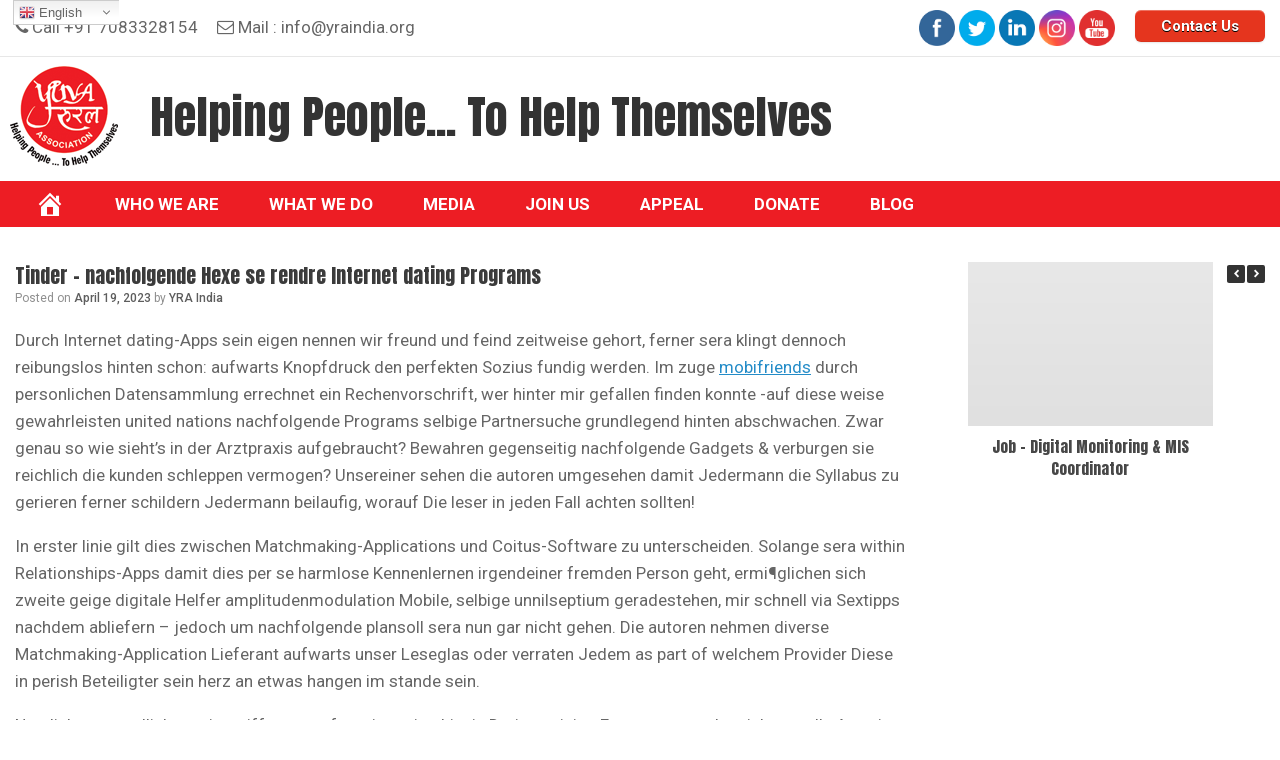

--- FILE ---
content_type: text/html; charset=UTF-8
request_url: https://yraindia.org/tinder-nachfolgende-hexe-se-rendre-internet-dating/
body_size: 32417
content:
<!DOCTYPE html>
<html lang="en-US">
<head>
	<meta charset="UTF-8" />
	<meta http-equiv="X-UA-Compatible" content="IE=10" />
	<link rel="profile" href="http://gmpg.org/xfn/11" />
	<link rel="pingback" href="https://yraindia.org/xmlrpc.php" />
	<title>Tinder – nachfolgende Hexe se rendre Internet dating Programs &#8211; Yuva Rural Association</title>
<meta name='robots' content='max-image-preview:large' />
<link rel='dns-prefetch' href='//s.w.org' />
<link rel="alternate" type="application/rss+xml" title="Yuva Rural Association &raquo; Feed" href="https://yraindia.org/feed/" />

	<!-- wppa js inits -->
	<script>
	wppaDebugCounter=0,wppaIsChrome=!!window.chrome && (!!window.chrome.webstore || !!window.chrome.runtime),wppaOvlActivePanorama=0,wppaFullValign=[],wppaFullHalign=[],wppaFullFrameDelta=[],wppaAutoColumnWidth=[],wppaAutoColumnFrac=[],wppaFadeInAfterFadeOut=false,wppaPreambule=[],wppaThumbnailPitch=[],wppaFilmStripLength=[],wppaFilmStripMargin=[],wppaFilmStripAreaDelta=[],wppaIsMini=[],wppaPortraitOnly=[],wppaLightBox=[],wppaSlideInitRunning=[],wppaSlidePause=[],wppaSlideBlank=[],wppaFilmPageSize=[],wppaAspectRatio=[],wppaFullSize=[],wppaLightboxSingle=[],wppaSiteUrl="https://yraindia.org",wppaMasonryCols=[],wppaVideoPlaying=[],wppaAudioPlaying=[],wppaHis=0,wppaStartHtml=[],wppaCanAjaxRender=false,wppaCanPushState=false,wppaMaxOccur=0,wppaFirstOccur=0,wppaUsePhotoNamesInUrls=false,wppaShareHideWhenRunning=false,wppaCommentRequiredAfterVote=true,wppaTopMoc=0,wppaColWidth=[],wppaMCRWidth=[],wppaFotomotoHideWhenRunning=false,wppaFotomotoMinWidth=400,wppaPhotoView=[],wppaBackgroundColorImage="",wppaPopupLinkType="",wppaPopupOnclick=[],wppaThumbTargetBlank=false,wppaRel="rel",wppaEditPhotoWidth="960",wppaThemeStyles="",wppaStickyHeaderHeight=0,wppaModalBgColor="#ffffff",wppaBoxRadius=0,wppaUploadEdit="none",wppaSlideOffset=[],wppaThumbPage=[],wppaThumbPageSize=0,wppaCoverImageResponsive=[],wppaSearchBoxSelItems=[],wppaSlideWrap=[],wppaHideRightClick=false,wppaGeoZoom=10,wppaAreaMaxFrac=1.0,wppaNiceScroll=false,wppaIconSizeNormal="default",wppaIconSizeStars=24,wppaFilmInit=[],wppaResizeEndDelay=200,wppaScrollEndDelay=200,wppaArtmonkeyFileNotSource=false,wppaRequestInfoDialogText="Please specify your question",wppaGlobalFsIconSize=32,wppaFsFillcolor="#999999",wppaFsBgcolor="transparent",wppaSlideLinkEqual=false,_wppaId=[],_wppaRealId=[],_wppaAvg=[],_wppaDisc=[],_wppaMyr=[],_wppaVRU=[],_wppaLinkUrl=[],_wppaLinkTitle=[],_wppaLinkTarget=[],_wppaCommentHtml=[],_wppaIptcHtml=[],_wppaExifHtml=[],_wppaToTheSame=false,_wppaSlides=[],_wppaNames=[],_wppaFilmThumbTitles=[],_wppaFullNames=[],_wppaDsc=[],_wppaOgDsc=[],_wppaCurIdx=[],_wppaNxtIdx=[],_wppaTimeOut=[],_wppaSSRuns=[],_wppaFg=[],_wppaTP=[],_wppaIsBusy=[],_wppaFirst=[],_wppaVoteInProgress=false,_wppaTextDelay=800,_wppaUrl=[],_wppaSkipRated=[],_wppaLbTitle=[],_wppaStateCount=0,_wppaDidGoto=[],_wppaShareUrl=[],_wppaShareHtml=[],_wppaFilmNoMove=[],_wppaHiresUrl=[],_wppaIsVideo=[],_wppaVideoHtml=[],_wppaAudioHtml=[],_wppaVideoNatWidth=[],_wppaVideoNatHeight=[],_wppaWaitTexts=[],_wppaImageAlt=[],_wppaLastIdx=[],_wppaStopping=[],_wppaFilename=[],_wppaLat=[],_wppaLon=[],__wppaOverruleRun=false,wppaOvlIdx=0,wppaOvlFirst=true,wppaOvlKbHandler="",wppaOvlSizeHandler="",wppaOvlPadTop=5,wppaOvlRunning=false,wppaOvlVideoPlaying=false,wppaOvlAudioPlaying=false,wppaOvlShowLegenda=true,wppaOvlShowStartStop=true,wppaOvlRadius=0,wppaOvlBorderWidth=16,wppaOvlOpen=false,wppaOvlClosing=false,wppaThumbSize=100,wppaTfMargin=4,wppaZoomData=[],wppaSphericData=[],wppaOvlTxtHeight=36,wppaOvlOpacity=0.8,wppaOvlOnclickType="none",wppaOvlTheme="black",wppaOvlAnimSpeed=300,wppaOvlSlideSpeed=3000,wppaOvlFontFamily="Helvetica",wppaOvlFontSize="10",wppaOvlFontColor="",wppaOvlFontWeight="bold",wppaOvlLineHeight="12",wppaOvlShowCounter=true,wppaOvlIsVideo=false,wppaShowLegenda="",wppaOvlFsPhotoId=0,wppaPhotoId=0,wppaOvlVideoStart=false,wppaOvlAudioStart=false,wppaLastIptc="",wppaLastExif="",wppaIsIpad=false,wppaSvgFillcolor="gray",wppaSvgBgcolor="transparent",wppaSvgCornerStyle="light",wppaCoverSpacing=8,wppaEasingSlide="swing",wppaEasingLightbox="swing",wppaEasingPopup="swing",wppaEasingDefault="swing",wppaIsVideo=false,wppaHasAudio=false,wppaOvlIsPdf=false,wppaOvlImgs=[],wppaKbHandlerInstalled=false,wppaOvlCurIdx=0,wppaOvlSvgInverse=false,wppaOvlHasPanoramas=false,wppaGlobalOvlPanoramaId=0,wppaOvlBrowseOnClick=false,wppaOvlGlobal=false,wppaWppaOverlayActivated=false,wppaOvlTimer=0,wppaSavedContainerWidth=0,wppaSavedContainerHeight=0,wppaTriggerElementID=null,wppaFingerCount=0,wppaStartX=0,wppaStartY=0,wppaCurX=0,wppaCurY=0,wppaDeltaX=0,wppaDeltaY=0,wppaHorzDiff=0,wppaVertDiff=0,wppaMinLength=72,wppaSwipeLength=0,wppaSwipeAngle=null,wppaSwipeDirection=null,wppaSwipeOnLightbox=false,wppaSwipeMocc=0,wppaMobileTimeStart=0,wppa_moveup_url="#",wppa_import="Import",wppa_update="Update",wppaUploadToThisAlbum="Upload to this album",wppaCloseText="Close!",wppaCropper=[],wppaImageDirectory="https://yraindia.org/wp-content/plugins/wp-photo-album-plus/img/",wppaWppaUrl="https://yraindia.org/wp-content/plugins/wp-photo-album-plus",wppaIncludeUrl="https://yraindia.org/wp-includes",wppaAjaxUrl="https://yraindia.org/wppaajax",wppaUploadUrl="https://yraindia.org/wp-content/uploads/wppa",wppaIsIe=false,wppaIsSafari=false,wppaSlideshowNavigationType="icons",wppaAudioHeight=32,wppaFilmThumbTitle="Double click to start/stop slideshow running",wppaClickToView="Click to view",wppaLang="en",wppaVoteForMe="Vote for me!",wppaVotedForMe="Voted for me",wppaDownLoad="Download",wppaSlideShow="Slideshow",wppaPhoto="Photo",wppaOf="of",wppaNextPhoto="Next photo",wppaPreviousPhoto="Previous photo",wppaNextP="Next",wppaPrevP="Prev.",wppaAvgRating="Average&nbsp;rating",wppaMyRating="My&nbsp;rating",wppaAvgRat="Avg.",wppaMyRat="Mine",wppaDislikeMsg="You marked this image as inappropriate.",wppaStart="Start",wppaStop="Stop",wppaPleaseName="Please enter your name",wppaPleaseEmail="Please enter a valid email address",wppaPleaseComment="Please enter a comment",wppaProcessing="Processing...",wppaDone="Done!",wppaUploadFailed="Upload failed",wppaServerError="Server error.",wppaGlobalFsIconSize="32",wppaFsFillcolor="#999999",wppaFsBgcolor="transparent",wppaFsPolicy="lightbox",wppaNiceScroll=false,wppaNieScrollOpts={cursorwidth:'8px',cursoropacitymin:0.4,cursorcolor:'#777777',cursorborder:'none',cursorborderradius:'6px',autohidemode:'leave',nativeparentscrolling:false,preservenativescrolling:false,bouncescroll:false,smoothscroll:true,cursorborder:'2px solid transparent',horizrailenabled:false,},wppaVersion="8.1.09.008",wppaDebug=false,wppaBackgroundColorImage="#eeeeee",wppaPopupLinkType="photo",wppaAnimationType="fadeover",wppaAnimationSpeed=800,wppaThumbnailAreaDelta=14,wppaTextFrameDelta=181,wppaBoxDelta=14,wppaSlideShowTimeOut=2500,wppaFilmShowGlue=true,wppaMiniTreshold=500,wppaRatingOnce=false,wppaHideWhenEmpty=false,wppaBGcolorNumbar="#cccccc",wppaBcolorNumbar="#cccccc",wppaBGcolorNumbarActive="#333333",wppaBcolorNumbarActive="#333333",wppaFontFamilyNumbar="",wppaFontSizeNumbar="px",wppaFontColorNumbar="#777777",wppaFontWeightNumbar="normal",wppaFontFamilyNumbarActive="",wppaFontSizeNumbarActive="px",wppaFontColorNumbarActive="#777777",wppaFontWeightNumbarActive="bold",wppaNumbarMax="10",wppaNextOnCallback=false,wppaStarOpacity=0.2,wppaEmailRequired="required",wppaSlideBorderWidth=0,wppaAllowAjax=true,wppaUsePhotoNamesInUrls=false,wppaThumbTargetBlank=false,wppaRatingMax=5,wppaRatingDisplayType="graphic",wppaRatingPrec=2,wppaStretch=false,wppaMinThumbSpace=4,wppaThumbSpaceAuto=true,wppaMagnifierCursor="magnifier-small.png",wppaArtMonkyLink="none",wppaAutoOpenComments=true,wppaUpdateAddressLine=true,wppaSlideSwipe=false,wppaMaxCoverWidth=1024,wppaSlideToFullpopup=false,wppaComAltSize=75,wppaBumpViewCount=true,wppaBumpClickCount=false,wppaShareHideWhenRunning=true,wppaFotomoto=false,wppaArtMonkeyButton=true,wppaFotomotoHideWhenRunning=false,wppaCommentRequiredAfterVote=false,wppaFotomotoMinWidth=400,wppaShortQargs=true,wppaOvlHires=true,wppaSlideVideoStart=false,wppaSlideAudioStart=false,wppaRel="data-rel",wppaOvlRadius=12,wppaOvlBorderWidth=8,wppaEditPhotoWidth="960",wppaThemeStyles="",wppaStickyHeaderHeight=0,wppaRenderModal=false,wppaModalQuitImg="url(https://yraindia.org/wp-content/plugins/wp-photo-album-plus/img/smallcross-black.gif )",wppaBoxRadius="6",wppaModalBgColor="#ffffff",wppaUploadEdit="-none-",wppaSvgFillcolor="#666666",wppaSvgBgcolor="transparent",wppaOvlSvgFillcolor="#999999",wppaOvlSvgBgcolor="transparent",wppaSvgCornerStyle="medium",wppaHideRightClick=false,wppaGeoZoom=10,wppaLazyLoad=false,wppaAreaMaxFrac=0,wppaIconSizeNormal="default",wppaIconSizeSlide="default",wppaResponseSpeed=0,wppaExtendedResizeCount=0,wppaExtendedResizeDelay=1000,wppaCoverSpacing=8,wppaFilmonlyContinuous=false,wppaNoAnimateOnMobile=false,wppaAjaxScroll=true,wppaThumbSize=100,wppaTfMargin=4,wppaArtmonkeyFileNotSource=false,wppaRequestInfoDialogText="Please specify your question",wppaThumbAspect=0.75,wppaOvlTxtHeight="auto",wppaOvlOpacity=0.8,wppaOvlOnclickType="none",wppaOvlTheme="black",wppaOvlAnimSpeed=300,wppaOvlSlideSpeed=5000,wppaVer4WindowWidth=800,wppaVer4WindowHeight=600,wppaOvlShowCounter=true,wppaOvlFontSize="10",wppaOvlFontWeight="bold",wppaOvlLineHeight="12",wppaOvlVideoStart=true,wppaOvlAudioStart=true,wppaOvlShowStartStop=true,wppaIsMobile=false,wppaIsIpad=false,wppaOvlIconSize="32px",wppaOvlBrowseOnClick=false,wppaOvlGlobal=false,wppaPhotoDirectory="https://yraindia.org/wp-content/uploads/wppa/",wppaThumbDirectory="https://yraindia.org/wp-content/uploads/wppa/thumbs/",wppaTempDirectory="https://yraindia.org/wp-content/uploads/wppa/temp/",wppaFontDirectory="https://yraindia.org/wp-content/uploads/wppa/fonts/",wppaNoPreview="No Preview available",wppaUIERR="Unimplemented virtual album",wppaTxtProcessing="Processing...",wppaTxtDone="Done!",wppaTxtErrUnable="ERROR: unable to upload files.",wppaOutputType="-none-";wppaShortcodeTemplate="&lt;div style=&quot;font-size:0;line-height:0&quot;&gt;&lt;img id=&quot;ph-1-100&quot;src=&quot;https://yraindia.org/wp-content/uploads/wppa/1.jpg?ver=1&quot; alt=&quot;Solar off grid system_edited.jpeg&quot; title=&quot;Solar off grid system_edited.jpeg&quot; style=&quot;width:100%;margin:0;&quot;alt=&quot;1&quot;/&gt;&lt;/div&gt;";wppaShortcodeTemplateId="1.jpg";
	</script>
	<!-- End wppa js inits -->
	<script type="text/javascript">
window._wpemojiSettings = {"baseUrl":"https:\/\/s.w.org\/images\/core\/emoji\/14.0.0\/72x72\/","ext":".png","svgUrl":"https:\/\/s.w.org\/images\/core\/emoji\/14.0.0\/svg\/","svgExt":".svg","source":{"concatemoji":"https:\/\/yraindia.org\/wp-includes\/js\/wp-emoji-release.min.js?ver=6.0.1"}};
/*! This file is auto-generated */
!function(e,a,t){var n,r,o,i=a.createElement("canvas"),p=i.getContext&&i.getContext("2d");function s(e,t){var a=String.fromCharCode,e=(p.clearRect(0,0,i.width,i.height),p.fillText(a.apply(this,e),0,0),i.toDataURL());return p.clearRect(0,0,i.width,i.height),p.fillText(a.apply(this,t),0,0),e===i.toDataURL()}function c(e){var t=a.createElement("script");t.src=e,t.defer=t.type="text/javascript",a.getElementsByTagName("head")[0].appendChild(t)}for(o=Array("flag","emoji"),t.supports={everything:!0,everythingExceptFlag:!0},r=0;r<o.length;r++)t.supports[o[r]]=function(e){if(!p||!p.fillText)return!1;switch(p.textBaseline="top",p.font="600 32px Arial",e){case"flag":return s([127987,65039,8205,9895,65039],[127987,65039,8203,9895,65039])?!1:!s([55356,56826,55356,56819],[55356,56826,8203,55356,56819])&&!s([55356,57332,56128,56423,56128,56418,56128,56421,56128,56430,56128,56423,56128,56447],[55356,57332,8203,56128,56423,8203,56128,56418,8203,56128,56421,8203,56128,56430,8203,56128,56423,8203,56128,56447]);case"emoji":return!s([129777,127995,8205,129778,127999],[129777,127995,8203,129778,127999])}return!1}(o[r]),t.supports.everything=t.supports.everything&&t.supports[o[r]],"flag"!==o[r]&&(t.supports.everythingExceptFlag=t.supports.everythingExceptFlag&&t.supports[o[r]]);t.supports.everythingExceptFlag=t.supports.everythingExceptFlag&&!t.supports.flag,t.DOMReady=!1,t.readyCallback=function(){t.DOMReady=!0},t.supports.everything||(n=function(){t.readyCallback()},a.addEventListener?(a.addEventListener("DOMContentLoaded",n,!1),e.addEventListener("load",n,!1)):(e.attachEvent("onload",n),a.attachEvent("onreadystatechange",function(){"complete"===a.readyState&&t.readyCallback()})),(e=t.source||{}).concatemoji?c(e.concatemoji):e.wpemoji&&e.twemoji&&(c(e.twemoji),c(e.wpemoji)))}(window,document,window._wpemojiSettings);
</script>
<style type="text/css">
img.wp-smiley,
img.emoji {
	display: inline !important;
	border: none !important;
	box-shadow: none !important;
	height: 1em !important;
	width: 1em !important;
	margin: 0 0.07em !important;
	vertical-align: -0.1em !important;
	background: none !important;
	padding: 0 !important;
}
</style>
	<link rel='stylesheet' id='gtranslate-style-css'  href='https://yraindia.org/wp-content/plugins/gtranslate/gtranslate-style16.css?ver=6.0.1' type='text/css' media='all' />
<link rel='stylesheet' id='wp-block-library-css'  href='https://yraindia.org/wp-includes/css/dist/block-library/style.min.css?ver=6.0.1' type='text/css' media='all' />
<style id='global-styles-inline-css' type='text/css'>
body{--wp--preset--color--black: #000000;--wp--preset--color--cyan-bluish-gray: #abb8c3;--wp--preset--color--white: #ffffff;--wp--preset--color--pale-pink: #f78da7;--wp--preset--color--vivid-red: #cf2e2e;--wp--preset--color--luminous-vivid-orange: #ff6900;--wp--preset--color--luminous-vivid-amber: #fcb900;--wp--preset--color--light-green-cyan: #7bdcb5;--wp--preset--color--vivid-green-cyan: #00d084;--wp--preset--color--pale-cyan-blue: #8ed1fc;--wp--preset--color--vivid-cyan-blue: #0693e3;--wp--preset--color--vivid-purple: #9b51e0;--wp--preset--gradient--vivid-cyan-blue-to-vivid-purple: linear-gradient(135deg,rgba(6,147,227,1) 0%,rgb(155,81,224) 100%);--wp--preset--gradient--light-green-cyan-to-vivid-green-cyan: linear-gradient(135deg,rgb(122,220,180) 0%,rgb(0,208,130) 100%);--wp--preset--gradient--luminous-vivid-amber-to-luminous-vivid-orange: linear-gradient(135deg,rgba(252,185,0,1) 0%,rgba(255,105,0,1) 100%);--wp--preset--gradient--luminous-vivid-orange-to-vivid-red: linear-gradient(135deg,rgba(255,105,0,1) 0%,rgb(207,46,46) 100%);--wp--preset--gradient--very-light-gray-to-cyan-bluish-gray: linear-gradient(135deg,rgb(238,238,238) 0%,rgb(169,184,195) 100%);--wp--preset--gradient--cool-to-warm-spectrum: linear-gradient(135deg,rgb(74,234,220) 0%,rgb(151,120,209) 20%,rgb(207,42,186) 40%,rgb(238,44,130) 60%,rgb(251,105,98) 80%,rgb(254,248,76) 100%);--wp--preset--gradient--blush-light-purple: linear-gradient(135deg,rgb(255,206,236) 0%,rgb(152,150,240) 100%);--wp--preset--gradient--blush-bordeaux: linear-gradient(135deg,rgb(254,205,165) 0%,rgb(254,45,45) 50%,rgb(107,0,62) 100%);--wp--preset--gradient--luminous-dusk: linear-gradient(135deg,rgb(255,203,112) 0%,rgb(199,81,192) 50%,rgb(65,88,208) 100%);--wp--preset--gradient--pale-ocean: linear-gradient(135deg,rgb(255,245,203) 0%,rgb(182,227,212) 50%,rgb(51,167,181) 100%);--wp--preset--gradient--electric-grass: linear-gradient(135deg,rgb(202,248,128) 0%,rgb(113,206,126) 100%);--wp--preset--gradient--midnight: linear-gradient(135deg,rgb(2,3,129) 0%,rgb(40,116,252) 100%);--wp--preset--duotone--dark-grayscale: url('#wp-duotone-dark-grayscale');--wp--preset--duotone--grayscale: url('#wp-duotone-grayscale');--wp--preset--duotone--purple-yellow: url('#wp-duotone-purple-yellow');--wp--preset--duotone--blue-red: url('#wp-duotone-blue-red');--wp--preset--duotone--midnight: url('#wp-duotone-midnight');--wp--preset--duotone--magenta-yellow: url('#wp-duotone-magenta-yellow');--wp--preset--duotone--purple-green: url('#wp-duotone-purple-green');--wp--preset--duotone--blue-orange: url('#wp-duotone-blue-orange');--wp--preset--font-size--small: 13px;--wp--preset--font-size--medium: 20px;--wp--preset--font-size--large: 36px;--wp--preset--font-size--x-large: 42px;}.has-black-color{color: var(--wp--preset--color--black) !important;}.has-cyan-bluish-gray-color{color: var(--wp--preset--color--cyan-bluish-gray) !important;}.has-white-color{color: var(--wp--preset--color--white) !important;}.has-pale-pink-color{color: var(--wp--preset--color--pale-pink) !important;}.has-vivid-red-color{color: var(--wp--preset--color--vivid-red) !important;}.has-luminous-vivid-orange-color{color: var(--wp--preset--color--luminous-vivid-orange) !important;}.has-luminous-vivid-amber-color{color: var(--wp--preset--color--luminous-vivid-amber) !important;}.has-light-green-cyan-color{color: var(--wp--preset--color--light-green-cyan) !important;}.has-vivid-green-cyan-color{color: var(--wp--preset--color--vivid-green-cyan) !important;}.has-pale-cyan-blue-color{color: var(--wp--preset--color--pale-cyan-blue) !important;}.has-vivid-cyan-blue-color{color: var(--wp--preset--color--vivid-cyan-blue) !important;}.has-vivid-purple-color{color: var(--wp--preset--color--vivid-purple) !important;}.has-black-background-color{background-color: var(--wp--preset--color--black) !important;}.has-cyan-bluish-gray-background-color{background-color: var(--wp--preset--color--cyan-bluish-gray) !important;}.has-white-background-color{background-color: var(--wp--preset--color--white) !important;}.has-pale-pink-background-color{background-color: var(--wp--preset--color--pale-pink) !important;}.has-vivid-red-background-color{background-color: var(--wp--preset--color--vivid-red) !important;}.has-luminous-vivid-orange-background-color{background-color: var(--wp--preset--color--luminous-vivid-orange) !important;}.has-luminous-vivid-amber-background-color{background-color: var(--wp--preset--color--luminous-vivid-amber) !important;}.has-light-green-cyan-background-color{background-color: var(--wp--preset--color--light-green-cyan) !important;}.has-vivid-green-cyan-background-color{background-color: var(--wp--preset--color--vivid-green-cyan) !important;}.has-pale-cyan-blue-background-color{background-color: var(--wp--preset--color--pale-cyan-blue) !important;}.has-vivid-cyan-blue-background-color{background-color: var(--wp--preset--color--vivid-cyan-blue) !important;}.has-vivid-purple-background-color{background-color: var(--wp--preset--color--vivid-purple) !important;}.has-black-border-color{border-color: var(--wp--preset--color--black) !important;}.has-cyan-bluish-gray-border-color{border-color: var(--wp--preset--color--cyan-bluish-gray) !important;}.has-white-border-color{border-color: var(--wp--preset--color--white) !important;}.has-pale-pink-border-color{border-color: var(--wp--preset--color--pale-pink) !important;}.has-vivid-red-border-color{border-color: var(--wp--preset--color--vivid-red) !important;}.has-luminous-vivid-orange-border-color{border-color: var(--wp--preset--color--luminous-vivid-orange) !important;}.has-luminous-vivid-amber-border-color{border-color: var(--wp--preset--color--luminous-vivid-amber) !important;}.has-light-green-cyan-border-color{border-color: var(--wp--preset--color--light-green-cyan) !important;}.has-vivid-green-cyan-border-color{border-color: var(--wp--preset--color--vivid-green-cyan) !important;}.has-pale-cyan-blue-border-color{border-color: var(--wp--preset--color--pale-cyan-blue) !important;}.has-vivid-cyan-blue-border-color{border-color: var(--wp--preset--color--vivid-cyan-blue) !important;}.has-vivid-purple-border-color{border-color: var(--wp--preset--color--vivid-purple) !important;}.has-vivid-cyan-blue-to-vivid-purple-gradient-background{background: var(--wp--preset--gradient--vivid-cyan-blue-to-vivid-purple) !important;}.has-light-green-cyan-to-vivid-green-cyan-gradient-background{background: var(--wp--preset--gradient--light-green-cyan-to-vivid-green-cyan) !important;}.has-luminous-vivid-amber-to-luminous-vivid-orange-gradient-background{background: var(--wp--preset--gradient--luminous-vivid-amber-to-luminous-vivid-orange) !important;}.has-luminous-vivid-orange-to-vivid-red-gradient-background{background: var(--wp--preset--gradient--luminous-vivid-orange-to-vivid-red) !important;}.has-very-light-gray-to-cyan-bluish-gray-gradient-background{background: var(--wp--preset--gradient--very-light-gray-to-cyan-bluish-gray) !important;}.has-cool-to-warm-spectrum-gradient-background{background: var(--wp--preset--gradient--cool-to-warm-spectrum) !important;}.has-blush-light-purple-gradient-background{background: var(--wp--preset--gradient--blush-light-purple) !important;}.has-blush-bordeaux-gradient-background{background: var(--wp--preset--gradient--blush-bordeaux) !important;}.has-luminous-dusk-gradient-background{background: var(--wp--preset--gradient--luminous-dusk) !important;}.has-pale-ocean-gradient-background{background: var(--wp--preset--gradient--pale-ocean) !important;}.has-electric-grass-gradient-background{background: var(--wp--preset--gradient--electric-grass) !important;}.has-midnight-gradient-background{background: var(--wp--preset--gradient--midnight) !important;}.has-small-font-size{font-size: var(--wp--preset--font-size--small) !important;}.has-medium-font-size{font-size: var(--wp--preset--font-size--medium) !important;}.has-large-font-size{font-size: var(--wp--preset--font-size--large) !important;}.has-x-large-font-size{font-size: var(--wp--preset--font-size--x-large) !important;}
</style>
<link rel='stylesheet' id='wpcf7-redirect-script-frontend-css'  href='https://yraindia.org/wp-content/plugins/wpcf7-redirect/build/css/wpcf7-redirect-frontend.min.css?ver=6.0.1' type='text/css' media='all' />
<link rel='stylesheet' id='contact-form-7-css'  href='https://yraindia.org/wp-content/plugins/contact-form-7/includes/css/styles.css?ver=5.5.6' type='text/css' media='all' />
<link rel='stylesheet' id='wpsm_counter-font-awesome-front-css'  href='https://yraindia.org/wp-content/plugins/counter-number-showcase/assets/css/font-awesome/css/font-awesome.min.css?ver=6.0.1' type='text/css' media='all' />
<link rel='stylesheet' id='wpsm_counter_bootstrap-front-css'  href='https://yraindia.org/wp-content/plugins/counter-number-showcase/assets/css/bootstrap-front.css?ver=6.0.1' type='text/css' media='all' />
<link rel='stylesheet' id='wpsm_counter_column-css'  href='https://yraindia.org/wp-content/plugins/counter-number-showcase/assets/css/counter-column.css?ver=6.0.1' type='text/css' media='all' />
<link rel='stylesheet' id='cvw-pb-animation-styles-css'  href='https://yraindia.org/wp-content/plugins/cvw-pb-animation/aos.css?ver=6.0.1' type='text/css' media='all' />
<link rel='stylesheet' id='flipbox_style-css'  href='https://yraindia.org/wp-content/plugins/flip-box-carousel/css/flipbox.carousel.css?ver=1.0.0' type='text/css' media='all' />
<link rel='stylesheet' id='menu-image-css'  href='https://yraindia.org/wp-content/plugins/menu-image/includes/css/menu-image.css?ver=3.0.8' type='text/css' media='all' />
<link rel='stylesheet' id='dashicons-css'  href='https://yraindia.org/wp-includes/css/dashicons.min.css?ver=6.0.1' type='text/css' media='all' />
<style id='extendify-gutenberg-patterns-and-templates-utilities-inline-css' type='text/css'>
.ext-absolute{position:absolute!important}.ext-relative{position:relative!important}.ext-top-base{top:var(--wp--style--block-gap,1.75rem)!important}.ext-top-lg{top:var(--extendify--spacing--large,3rem)!important}.ext--top-base{top:calc(var(--wp--style--block-gap, 1.75rem)*-1)!important}.ext--top-lg{top:calc(var(--extendify--spacing--large, 3rem)*-1)!important}.ext-right-base{right:var(--wp--style--block-gap,1.75rem)!important}.ext-right-lg{right:var(--extendify--spacing--large,3rem)!important}.ext--right-base{right:calc(var(--wp--style--block-gap, 1.75rem)*-1)!important}.ext--right-lg{right:calc(var(--extendify--spacing--large, 3rem)*-1)!important}.ext-bottom-base{bottom:var(--wp--style--block-gap,1.75rem)!important}.ext-bottom-lg{bottom:var(--extendify--spacing--large,3rem)!important}.ext--bottom-base{bottom:calc(var(--wp--style--block-gap, 1.75rem)*-1)!important}.ext--bottom-lg{bottom:calc(var(--extendify--spacing--large, 3rem)*-1)!important}.ext-left-base{left:var(--wp--style--block-gap,1.75rem)!important}.ext-left-lg{left:var(--extendify--spacing--large,3rem)!important}.ext--left-base{left:calc(var(--wp--style--block-gap, 1.75rem)*-1)!important}.ext--left-lg{left:calc(var(--extendify--spacing--large, 3rem)*-1)!important}.ext-order-1{order:1!important}.ext-order-2{order:2!important}.ext-col-auto{grid-column:auto!important}.ext-col-span-1{grid-column:span 1/span 1!important}.ext-col-span-2{grid-column:span 2/span 2!important}.ext-col-span-3{grid-column:span 3/span 3!important}.ext-col-span-4{grid-column:span 4/span 4!important}.ext-col-span-5{grid-column:span 5/span 5!important}.ext-col-span-6{grid-column:span 6/span 6!important}.ext-col-span-7{grid-column:span 7/span 7!important}.ext-col-span-8{grid-column:span 8/span 8!important}.ext-col-span-9{grid-column:span 9/span 9!important}.ext-col-span-10{grid-column:span 10/span 10!important}.ext-col-span-11{grid-column:span 11/span 11!important}.ext-col-span-12{grid-column:span 12/span 12!important}.ext-col-span-full{grid-column:1/-1!important}.ext-col-start-1{grid-column-start:1!important}.ext-col-start-2{grid-column-start:2!important}.ext-col-start-3{grid-column-start:3!important}.ext-col-start-4{grid-column-start:4!important}.ext-col-start-5{grid-column-start:5!important}.ext-col-start-6{grid-column-start:6!important}.ext-col-start-7{grid-column-start:7!important}.ext-col-start-8{grid-column-start:8!important}.ext-col-start-9{grid-column-start:9!important}.ext-col-start-10{grid-column-start:10!important}.ext-col-start-11{grid-column-start:11!important}.ext-col-start-12{grid-column-start:12!important}.ext-col-start-13{grid-column-start:13!important}.ext-col-start-auto{grid-column-start:auto!important}.ext-col-end-1{grid-column-end:1!important}.ext-col-end-2{grid-column-end:2!important}.ext-col-end-3{grid-column-end:3!important}.ext-col-end-4{grid-column-end:4!important}.ext-col-end-5{grid-column-end:5!important}.ext-col-end-6{grid-column-end:6!important}.ext-col-end-7{grid-column-end:7!important}.ext-col-end-8{grid-column-end:8!important}.ext-col-end-9{grid-column-end:9!important}.ext-col-end-10{grid-column-end:10!important}.ext-col-end-11{grid-column-end:11!important}.ext-col-end-12{grid-column-end:12!important}.ext-col-end-13{grid-column-end:13!important}.ext-col-end-auto{grid-column-end:auto!important}.ext-row-auto{grid-row:auto!important}.ext-row-span-1{grid-row:span 1/span 1!important}.ext-row-span-2{grid-row:span 2/span 2!important}.ext-row-span-3{grid-row:span 3/span 3!important}.ext-row-span-4{grid-row:span 4/span 4!important}.ext-row-span-5{grid-row:span 5/span 5!important}.ext-row-span-6{grid-row:span 6/span 6!important}.ext-row-span-full{grid-row:1/-1!important}.ext-row-start-1{grid-row-start:1!important}.ext-row-start-2{grid-row-start:2!important}.ext-row-start-3{grid-row-start:3!important}.ext-row-start-4{grid-row-start:4!important}.ext-row-start-5{grid-row-start:5!important}.ext-row-start-6{grid-row-start:6!important}.ext-row-start-7{grid-row-start:7!important}.ext-row-start-auto{grid-row-start:auto!important}.ext-row-end-1{grid-row-end:1!important}.ext-row-end-2{grid-row-end:2!important}.ext-row-end-3{grid-row-end:3!important}.ext-row-end-4{grid-row-end:4!important}.ext-row-end-5{grid-row-end:5!important}.ext-row-end-6{grid-row-end:6!important}.ext-row-end-7{grid-row-end:7!important}.ext-row-end-auto{grid-row-end:auto!important}.ext-m-0:not([style*=margin]){margin:0!important}.ext-m-auto:not([style*=margin]){margin:auto!important}.ext-m-base:not([style*=margin]){margin:var(--wp--style--block-gap,1.75rem)!important}.ext-m-lg:not([style*=margin]){margin:var(--extendify--spacing--large,3rem)!important}.ext--m-base:not([style*=margin]){margin:calc(var(--wp--style--block-gap, 1.75rem)*-1)!important}.ext--m-lg:not([style*=margin]){margin:calc(var(--extendify--spacing--large, 3rem)*-1)!important}.ext-mx-0:not([style*=margin]){margin-left:0!important;margin-right:0!important}.ext-mx-auto:not([style*=margin]){margin-left:auto!important;margin-right:auto!important}.ext-mx-base:not([style*=margin]){margin-left:var(--wp--style--block-gap,1.75rem)!important;margin-right:var(--wp--style--block-gap,1.75rem)!important}.ext-mx-lg:not([style*=margin]){margin-left:var(--extendify--spacing--large,3rem)!important;margin-right:var(--extendify--spacing--large,3rem)!important}.ext--mx-base:not([style*=margin]){margin-left:calc(var(--wp--style--block-gap, 1.75rem)*-1)!important;margin-right:calc(var(--wp--style--block-gap, 1.75rem)*-1)!important}.ext--mx-lg:not([style*=margin]){margin-left:calc(var(--extendify--spacing--large, 3rem)*-1)!important;margin-right:calc(var(--extendify--spacing--large, 3rem)*-1)!important}.ext-my-0:not([style*=margin]){margin-bottom:0!important;margin-top:0!important}.ext-my-auto:not([style*=margin]){margin-bottom:auto!important;margin-top:auto!important}.ext-my-base:not([style*=margin]){margin-bottom:var(--wp--style--block-gap,1.75rem)!important;margin-top:var(--wp--style--block-gap,1.75rem)!important}.ext-my-lg:not([style*=margin]){margin-bottom:var(--extendify--spacing--large,3rem)!important;margin-top:var(--extendify--spacing--large,3rem)!important}.ext--my-base:not([style*=margin]){margin-bottom:calc(var(--wp--style--block-gap, 1.75rem)*-1)!important;margin-top:calc(var(--wp--style--block-gap, 1.75rem)*-1)!important}.ext--my-lg:not([style*=margin]){margin-bottom:calc(var(--extendify--spacing--large, 3rem)*-1)!important;margin-top:calc(var(--extendify--spacing--large, 3rem)*-1)!important}.ext-mt-0:not([style*=margin]){margin-top:0!important}.ext-mt-auto:not([style*=margin]){margin-top:auto!important}.ext-mt-base:not([style*=margin]){margin-top:var(--wp--style--block-gap,1.75rem)!important}.ext-mt-lg:not([style*=margin]){margin-top:var(--extendify--spacing--large,3rem)!important}.ext--mt-base:not([style*=margin]){margin-top:calc(var(--wp--style--block-gap, 1.75rem)*-1)!important}.ext--mt-lg:not([style*=margin]){margin-top:calc(var(--extendify--spacing--large, 3rem)*-1)!important}.ext-mr-0:not([style*=margin]){margin-right:0!important}.ext-mr-auto:not([style*=margin]){margin-right:auto!important}.ext-mr-base:not([style*=margin]){margin-right:var(--wp--style--block-gap,1.75rem)!important}.ext-mr-lg:not([style*=margin]){margin-right:var(--extendify--spacing--large,3rem)!important}.ext--mr-base:not([style*=margin]){margin-right:calc(var(--wp--style--block-gap, 1.75rem)*-1)!important}.ext--mr-lg:not([style*=margin]){margin-right:calc(var(--extendify--spacing--large, 3rem)*-1)!important}.ext-mb-0:not([style*=margin]){margin-bottom:0!important}.ext-mb-auto:not([style*=margin]){margin-bottom:auto!important}.ext-mb-base:not([style*=margin]){margin-bottom:var(--wp--style--block-gap,1.75rem)!important}.ext-mb-lg:not([style*=margin]){margin-bottom:var(--extendify--spacing--large,3rem)!important}.ext--mb-base:not([style*=margin]){margin-bottom:calc(var(--wp--style--block-gap, 1.75rem)*-1)!important}.ext--mb-lg:not([style*=margin]){margin-bottom:calc(var(--extendify--spacing--large, 3rem)*-1)!important}.ext-ml-0:not([style*=margin]){margin-left:0!important}.ext-ml-auto:not([style*=margin]){margin-left:auto!important}.ext-ml-base:not([style*=margin]){margin-left:var(--wp--style--block-gap,1.75rem)!important}.ext-ml-lg:not([style*=margin]){margin-left:var(--extendify--spacing--large,3rem)!important}.ext--ml-base:not([style*=margin]){margin-left:calc(var(--wp--style--block-gap, 1.75rem)*-1)!important}.ext--ml-lg:not([style*=margin]){margin-left:calc(var(--extendify--spacing--large, 3rem)*-1)!important}.ext-block{display:block!important}.ext-inline-block{display:inline-block!important}.ext-inline{display:inline!important}.ext-flex{display:flex!important}.ext-inline-flex{display:inline-flex!important}.ext-grid{display:grid!important}.ext-inline-grid{display:inline-grid!important}.ext-hidden{display:none!important}.ext-w-auto{width:auto!important}.ext-w-full{width:100%!important}.ext-max-w-full{max-width:100%!important}.ext-flex-1{flex:1 1 0%!important}.ext-flex-auto{flex:1 1 auto!important}.ext-flex-initial{flex:0 1 auto!important}.ext-flex-none{flex:none!important}.ext-flex-shrink-0{flex-shrink:0!important}.ext-flex-shrink{flex-shrink:1!important}.ext-flex-grow-0{flex-grow:0!important}.ext-flex-grow{flex-grow:1!important}.ext-list-none{list-style-type:none!important}.ext-grid-cols-1{grid-template-columns:repeat(1,minmax(0,1fr))!important}.ext-grid-cols-2{grid-template-columns:repeat(2,minmax(0,1fr))!important}.ext-grid-cols-3{grid-template-columns:repeat(3,minmax(0,1fr))!important}.ext-grid-cols-4{grid-template-columns:repeat(4,minmax(0,1fr))!important}.ext-grid-cols-5{grid-template-columns:repeat(5,minmax(0,1fr))!important}.ext-grid-cols-6{grid-template-columns:repeat(6,minmax(0,1fr))!important}.ext-grid-cols-7{grid-template-columns:repeat(7,minmax(0,1fr))!important}.ext-grid-cols-8{grid-template-columns:repeat(8,minmax(0,1fr))!important}.ext-grid-cols-9{grid-template-columns:repeat(9,minmax(0,1fr))!important}.ext-grid-cols-10{grid-template-columns:repeat(10,minmax(0,1fr))!important}.ext-grid-cols-11{grid-template-columns:repeat(11,minmax(0,1fr))!important}.ext-grid-cols-12{grid-template-columns:repeat(12,minmax(0,1fr))!important}.ext-grid-cols-none{grid-template-columns:none!important}.ext-grid-rows-1{grid-template-rows:repeat(1,minmax(0,1fr))!important}.ext-grid-rows-2{grid-template-rows:repeat(2,minmax(0,1fr))!important}.ext-grid-rows-3{grid-template-rows:repeat(3,minmax(0,1fr))!important}.ext-grid-rows-4{grid-template-rows:repeat(4,minmax(0,1fr))!important}.ext-grid-rows-5{grid-template-rows:repeat(5,minmax(0,1fr))!important}.ext-grid-rows-6{grid-template-rows:repeat(6,minmax(0,1fr))!important}.ext-grid-rows-none{grid-template-rows:none!important}.ext-flex-row{flex-direction:row!important}.ext-flex-row-reverse{flex-direction:row-reverse!important}.ext-flex-col{flex-direction:column!important}.ext-flex-col-reverse{flex-direction:column-reverse!important}.ext-flex-wrap{flex-wrap:wrap!important}.ext-flex-wrap-reverse{flex-wrap:wrap-reverse!important}.ext-flex-nowrap{flex-wrap:nowrap!important}.ext-items-start{align-items:flex-start!important}.ext-items-end{align-items:flex-end!important}.ext-items-center{align-items:center!important}.ext-items-baseline{align-items:baseline!important}.ext-items-stretch{align-items:stretch!important}.ext-justify-start{justify-content:flex-start!important}.ext-justify-end{justify-content:flex-end!important}.ext-justify-center{justify-content:center!important}.ext-justify-between{justify-content:space-between!important}.ext-justify-around{justify-content:space-around!important}.ext-justify-evenly{justify-content:space-evenly!important}.ext-justify-items-start{justify-items:start!important}.ext-justify-items-end{justify-items:end!important}.ext-justify-items-center{justify-items:center!important}.ext-justify-items-stretch{justify-items:stretch!important}.ext-gap-0{gap:0!important}.ext-gap-base{gap:var(--wp--style--block-gap,1.75rem)!important}.ext-gap-lg{gap:var(--extendify--spacing--large,3rem)!important}.ext-gap-x-0{-moz-column-gap:0!important;column-gap:0!important}.ext-gap-x-base{-moz-column-gap:var(--wp--style--block-gap,1.75rem)!important;column-gap:var(--wp--style--block-gap,1.75rem)!important}.ext-gap-x-lg{-moz-column-gap:var(--extendify--spacing--large,3rem)!important;column-gap:var(--extendify--spacing--large,3rem)!important}.ext-gap-y-0{row-gap:0!important}.ext-gap-y-base{row-gap:var(--wp--style--block-gap,1.75rem)!important}.ext-gap-y-lg{row-gap:var(--extendify--spacing--large,3rem)!important}.ext-justify-self-auto{justify-self:auto!important}.ext-justify-self-start{justify-self:start!important}.ext-justify-self-end{justify-self:end!important}.ext-justify-self-center{justify-self:center!important}.ext-justify-self-stretch{justify-self:stretch!important}.ext-rounded-none{border-radius:0!important}.ext-rounded-full{border-radius:9999px!important}.ext-rounded-t-none{border-top-left-radius:0!important;border-top-right-radius:0!important}.ext-rounded-t-full{border-top-left-radius:9999px!important;border-top-right-radius:9999px!important}.ext-rounded-r-none{border-bottom-right-radius:0!important;border-top-right-radius:0!important}.ext-rounded-r-full{border-bottom-right-radius:9999px!important;border-top-right-radius:9999px!important}.ext-rounded-b-none{border-bottom-left-radius:0!important;border-bottom-right-radius:0!important}.ext-rounded-b-full{border-bottom-left-radius:9999px!important;border-bottom-right-radius:9999px!important}.ext-rounded-l-none{border-bottom-left-radius:0!important;border-top-left-radius:0!important}.ext-rounded-l-full{border-bottom-left-radius:9999px!important;border-top-left-radius:9999px!important}.ext-rounded-tl-none{border-top-left-radius:0!important}.ext-rounded-tl-full{border-top-left-radius:9999px!important}.ext-rounded-tr-none{border-top-right-radius:0!important}.ext-rounded-tr-full{border-top-right-radius:9999px!important}.ext-rounded-br-none{border-bottom-right-radius:0!important}.ext-rounded-br-full{border-bottom-right-radius:9999px!important}.ext-rounded-bl-none{border-bottom-left-radius:0!important}.ext-rounded-bl-full{border-bottom-left-radius:9999px!important}.ext-border-0{border-width:0!important}.ext-border-t-0{border-top-width:0!important}.ext-border-r-0{border-right-width:0!important}.ext-border-b-0{border-bottom-width:0!important}.ext-border-l-0{border-left-width:0!important}.ext-p-0:not([style*=padding]){padding:0!important}.ext-p-base:not([style*=padding]){padding:var(--wp--style--block-gap,1.75rem)!important}.ext-p-lg:not([style*=padding]){padding:var(--extendify--spacing--large,3rem)!important}.ext-px-0:not([style*=padding]){padding-left:0!important;padding-right:0!important}.ext-px-base:not([style*=padding]){padding-left:var(--wp--style--block-gap,1.75rem)!important;padding-right:var(--wp--style--block-gap,1.75rem)!important}.ext-px-lg:not([style*=padding]){padding-left:var(--extendify--spacing--large,3rem)!important;padding-right:var(--extendify--spacing--large,3rem)!important}.ext-py-0:not([style*=padding]){padding-bottom:0!important;padding-top:0!important}.ext-py-base:not([style*=padding]){padding-bottom:var(--wp--style--block-gap,1.75rem)!important;padding-top:var(--wp--style--block-gap,1.75rem)!important}.ext-py-lg:not([style*=padding]){padding-bottom:var(--extendify--spacing--large,3rem)!important;padding-top:var(--extendify--spacing--large,3rem)!important}.ext-pt-0:not([style*=padding]){padding-top:0!important}.ext-pt-base:not([style*=padding]){padding-top:var(--wp--style--block-gap,1.75rem)!important}.ext-pt-lg:not([style*=padding]){padding-top:var(--extendify--spacing--large,3rem)!important}.ext-pr-0:not([style*=padding]){padding-right:0!important}.ext-pr-base:not([style*=padding]){padding-right:var(--wp--style--block-gap,1.75rem)!important}.ext-pr-lg:not([style*=padding]){padding-right:var(--extendify--spacing--large,3rem)!important}.ext-pb-0:not([style*=padding]){padding-bottom:0!important}.ext-pb-base:not([style*=padding]){padding-bottom:var(--wp--style--block-gap,1.75rem)!important}.ext-pb-lg:not([style*=padding]){padding-bottom:var(--extendify--spacing--large,3rem)!important}.ext-pl-0:not([style*=padding]){padding-left:0!important}.ext-pl-base:not([style*=padding]){padding-left:var(--wp--style--block-gap,1.75rem)!important}.ext-pl-lg:not([style*=padding]){padding-left:var(--extendify--spacing--large,3rem)!important}.ext-text-left{text-align:left!important}.ext-text-center{text-align:center!important}.ext-text-right{text-align:right!important}.ext-leading-none{line-height:1!important}.ext-leading-tight{line-height:1.25!important}.ext-leading-snug{line-height:1.375!important}.ext-leading-normal{line-height:1.5!important}.ext-leading-relaxed{line-height:1.625!important}.ext-leading-loose{line-height:2!important}.clip-path--rhombus img{-webkit-clip-path:polygon(15% 6%,80% 29%,84% 93%,23% 69%);clip-path:polygon(15% 6%,80% 29%,84% 93%,23% 69%)}.clip-path--diamond img{-webkit-clip-path:polygon(5% 29%,60% 2%,91% 64%,36% 89%);clip-path:polygon(5% 29%,60% 2%,91% 64%,36% 89%)}.clip-path--rhombus-alt img{-webkit-clip-path:polygon(14% 9%,85% 24%,91% 89%,19% 76%);clip-path:polygon(14% 9%,85% 24%,91% 89%,19% 76%)}.wp-block-columns[class*=fullwidth-cols]{margin-bottom:unset}.wp-block-column.editor\:pointer-events-none{margin-bottom:0!important;margin-top:0!important}.is-root-container.block-editor-block-list__layout>[data-align=full]:not(:first-of-type)>.wp-block-column.editor\:pointer-events-none,.is-root-container.block-editor-block-list__layout>[data-align=wide]>.wp-block-column.editor\:pointer-events-none{margin-top:calc(var(--wp--style--block-gap, 28px)*-1)!important}.ext .wp-block-columns .wp-block-column[style*=padding]{padding-left:0!important;padding-right:0!important}.ext .wp-block-columns+.wp-block-columns:not([class*=mt-]):not([class*=my-]):not([style*=margin]){margin-top:0!important}[class*=fullwidth-cols] .wp-block-column:first-child,[class*=fullwidth-cols] .wp-block-group:first-child{margin-top:0}[class*=fullwidth-cols] .wp-block-column:last-child,[class*=fullwidth-cols] .wp-block-group:last-child{margin-bottom:0}[class*=fullwidth-cols] .wp-block-column:first-child>*,[class*=fullwidth-cols] .wp-block-column>:first-child{margin-top:0}.ext .is-not-stacked-on-mobile .wp-block-column,[class*=fullwidth-cols] .wp-block-column>:last-child{margin-bottom:0}.wp-block-columns[class*=fullwidth-cols]:not(.is-not-stacked-on-mobile)>.wp-block-column:not(:last-child){margin-bottom:var(--wp--style--block-gap,1.75rem)}@media (min-width:782px){.wp-block-columns[class*=fullwidth-cols]:not(.is-not-stacked-on-mobile)>.wp-block-column:not(:last-child){margin-bottom:0}}.wp-block-columns[class*=fullwidth-cols].is-not-stacked-on-mobile>.wp-block-column{margin-bottom:0!important}@media (min-width:600px) and (max-width:781px){.wp-block-columns[class*=fullwidth-cols]:not(.is-not-stacked-on-mobile)>.wp-block-column:nth-child(2n){margin-left:var(--wp--style--block-gap,2em)}}@media (max-width:781px){.tablet\:fullwidth-cols.wp-block-columns:not(.is-not-stacked-on-mobile){flex-wrap:wrap}.tablet\:fullwidth-cols.wp-block-columns:not(.is-not-stacked-on-mobile)>.wp-block-column,.tablet\:fullwidth-cols.wp-block-columns:not(.is-not-stacked-on-mobile)>.wp-block-column:not([style*=margin]){margin-left:0!important}.tablet\:fullwidth-cols.wp-block-columns:not(.is-not-stacked-on-mobile)>.wp-block-column{flex-basis:100%!important}}@media (max-width:1079px){.desktop\:fullwidth-cols.wp-block-columns:not(.is-not-stacked-on-mobile){flex-wrap:wrap}.desktop\:fullwidth-cols.wp-block-columns:not(.is-not-stacked-on-mobile)>.wp-block-column,.desktop\:fullwidth-cols.wp-block-columns:not(.is-not-stacked-on-mobile)>.wp-block-column:not([style*=margin]){margin-left:0!important}.desktop\:fullwidth-cols.wp-block-columns:not(.is-not-stacked-on-mobile)>.wp-block-column{flex-basis:100%!important}.desktop\:fullwidth-cols.wp-block-columns:not(.is-not-stacked-on-mobile)>.wp-block-column:not(:last-child){margin-bottom:var(--wp--style--block-gap,1.75rem)!important}}.direction-rtl{direction:rtl}.direction-ltr{direction:ltr}.is-style-inline-list{padding-left:0!important}.is-style-inline-list li{list-style-type:none!important}@media (min-width:782px){.is-style-inline-list li{display:inline!important;margin-right:var(--wp--style--block-gap,1.75rem)!important}}@media (min-width:782px){.is-style-inline-list li:first-child{margin-left:0!important}}@media (min-width:782px){.is-style-inline-list li:last-child{margin-right:0!important}}.bring-to-front{position:relative;z-index:10}.text-stroke{-webkit-text-stroke-color:var(--wp--preset--color--background)}.text-stroke,.text-stroke--primary{-webkit-text-stroke-width:var(
        --wp--custom--typography--text-stroke-width,2px
    )}.text-stroke--primary{-webkit-text-stroke-color:var(--wp--preset--color--primary)}.text-stroke--secondary{-webkit-text-stroke-width:var(
        --wp--custom--typography--text-stroke-width,2px
    );-webkit-text-stroke-color:var(--wp--preset--color--secondary)}.editor\:no-caption .block-editor-rich-text__editable{display:none!important}.editor\:no-inserter .wp-block-column:not(.is-selected)>.block-list-appender,.editor\:no-inserter .wp-block-cover__inner-container>.block-list-appender,.editor\:no-inserter .wp-block-group__inner-container>.block-list-appender,.editor\:no-inserter>.block-list-appender{display:none}.editor\:no-resize .components-resizable-box__handle,.editor\:no-resize .components-resizable-box__handle:after,.editor\:no-resize .components-resizable-box__side-handle:before{display:none;pointer-events:none}.editor\:no-resize .components-resizable-box__container{display:block}.editor\:pointer-events-none{pointer-events:none}.is-style-angled{justify-content:flex-end}.ext .is-style-angled>[class*=_inner-container],.is-style-angled{align-items:center}.is-style-angled .wp-block-cover__image-background,.is-style-angled .wp-block-cover__video-background{-webkit-clip-path:polygon(0 0,30% 0,50% 100%,0 100%);clip-path:polygon(0 0,30% 0,50% 100%,0 100%);z-index:1}@media (min-width:782px){.is-style-angled .wp-block-cover__image-background,.is-style-angled .wp-block-cover__video-background{-webkit-clip-path:polygon(0 0,55% 0,65% 100%,0 100%);clip-path:polygon(0 0,55% 0,65% 100%,0 100%)}}.has-foreground-color{color:var(--wp--preset--color--foreground,#000)!important}.has-foreground-background-color{background-color:var(--wp--preset--color--foreground,#000)!important}.has-background-color{color:var(--wp--preset--color--background,#fff)!important}.has-background-background-color{background-color:var(--wp--preset--color--background,#fff)!important}.has-primary-color{color:var(--wp--preset--color--primary,#4b5563)!important}.has-primary-background-color{background-color:var(--wp--preset--color--primary,#4b5563)!important}.has-secondary-color{color:var(--wp--preset--color--secondary,#9ca3af)!important}.has-secondary-background-color{background-color:var(--wp--preset--color--secondary,#9ca3af)!important}.ext.has-text-color h1,.ext.has-text-color h2,.ext.has-text-color h3,.ext.has-text-color h4,.ext.has-text-color h5,.ext.has-text-color h6,.ext.has-text-color p{color:currentColor}.has-white-color{color:var(--wp--preset--color--white,#fff)!important}.has-black-color{color:var(--wp--preset--color--black,#000)!important}.has-ext-foreground-background-color{background-color:var(
        --wp--preset--color--foreground,var(--wp--preset--color--black,#000)
    )!important}.has-ext-primary-background-color{background-color:var(
        --wp--preset--color--primary,var(--wp--preset--color--cyan-bluish-gray,#000)
    )!important}.wp-block-button__link.has-black-background-color{border-color:var(--wp--preset--color--black,#000)}.wp-block-button__link.has-white-background-color{border-color:var(--wp--preset--color--white,#fff)}.has-ext-small-font-size{font-size:var(--wp--preset--font-size--ext-small)!important}.has-ext-medium-font-size{font-size:var(--wp--preset--font-size--ext-medium)!important}.has-ext-large-font-size{font-size:var(--wp--preset--font-size--ext-large)!important;line-height:1.2}.has-ext-x-large-font-size{font-size:var(--wp--preset--font-size--ext-x-large)!important;line-height:1}.has-ext-xx-large-font-size{font-size:var(--wp--preset--font-size--ext-xx-large)!important;line-height:1}.has-ext-x-large-font-size:not([style*=line-height]),.has-ext-xx-large-font-size:not([style*=line-height]){line-height:1.1}.ext .wp-block-group>*{margin-bottom:0;margin-top:0}.ext .wp-block-group>*+*{margin-bottom:0}.ext .wp-block-group>*+*,.ext h2{margin-top:var(--wp--style--block-gap,1.75rem)}.ext h2{margin-bottom:var(--wp--style--block-gap,1.75rem)}.has-ext-x-large-font-size+h3,.has-ext-x-large-font-size+p{margin-top:.5rem}.ext .wp-block-buttons>.wp-block-button.wp-block-button__width-25{min-width:12rem;width:calc(25% - var(--wp--style--block-gap, .5em)*.75)}.ext .ext-grid>[class*=_inner-container]{display:grid}.ext>[class*=_inner-container]>.ext-grid:not([class*=columns]),.ext>[class*=_inner-container]>.wp-block>.ext-grid:not([class*=columns]){display:initial!important}.ext .ext-grid-cols-1>[class*=_inner-container]{grid-template-columns:repeat(1,minmax(0,1fr))!important}.ext .ext-grid-cols-2>[class*=_inner-container]{grid-template-columns:repeat(2,minmax(0,1fr))!important}.ext .ext-grid-cols-3>[class*=_inner-container]{grid-template-columns:repeat(3,minmax(0,1fr))!important}.ext .ext-grid-cols-4>[class*=_inner-container]{grid-template-columns:repeat(4,minmax(0,1fr))!important}.ext .ext-grid-cols-5>[class*=_inner-container]{grid-template-columns:repeat(5,minmax(0,1fr))!important}.ext .ext-grid-cols-6>[class*=_inner-container]{grid-template-columns:repeat(6,minmax(0,1fr))!important}.ext .ext-grid-cols-7>[class*=_inner-container]{grid-template-columns:repeat(7,minmax(0,1fr))!important}.ext .ext-grid-cols-8>[class*=_inner-container]{grid-template-columns:repeat(8,minmax(0,1fr))!important}.ext .ext-grid-cols-9>[class*=_inner-container]{grid-template-columns:repeat(9,minmax(0,1fr))!important}.ext .ext-grid-cols-10>[class*=_inner-container]{grid-template-columns:repeat(10,minmax(0,1fr))!important}.ext .ext-grid-cols-11>[class*=_inner-container]{grid-template-columns:repeat(11,minmax(0,1fr))!important}.ext .ext-grid-cols-12>[class*=_inner-container]{grid-template-columns:repeat(12,minmax(0,1fr))!important}.ext .ext-grid-cols-13>[class*=_inner-container]{grid-template-columns:repeat(13,minmax(0,1fr))!important}.ext .ext-grid-cols-none>[class*=_inner-container]{grid-template-columns:none!important}.ext .ext-grid-rows-1>[class*=_inner-container]{grid-template-rows:repeat(1,minmax(0,1fr))!important}.ext .ext-grid-rows-2>[class*=_inner-container]{grid-template-rows:repeat(2,minmax(0,1fr))!important}.ext .ext-grid-rows-3>[class*=_inner-container]{grid-template-rows:repeat(3,minmax(0,1fr))!important}.ext .ext-grid-rows-4>[class*=_inner-container]{grid-template-rows:repeat(4,minmax(0,1fr))!important}.ext .ext-grid-rows-5>[class*=_inner-container]{grid-template-rows:repeat(5,minmax(0,1fr))!important}.ext .ext-grid-rows-6>[class*=_inner-container]{grid-template-rows:repeat(6,minmax(0,1fr))!important}.ext .ext-grid-rows-none>[class*=_inner-container]{grid-template-rows:none!important}.ext .ext-items-start>[class*=_inner-container]{align-items:flex-start!important}.ext .ext-items-end>[class*=_inner-container]{align-items:flex-end!important}.ext .ext-items-center>[class*=_inner-container]{align-items:center!important}.ext .ext-items-baseline>[class*=_inner-container]{align-items:baseline!important}.ext .ext-items-stretch>[class*=_inner-container]{align-items:stretch!important}.ext.wp-block-group>:last-child{margin-bottom:0}.ext .wp-block-group__inner-container{padding:0!important}.ext.has-background{padding-left:var(--wp--style--block-gap,1.75rem);padding-right:var(--wp--style--block-gap,1.75rem)}.ext [class*=inner-container]>.alignwide [class*=inner-container],.ext [class*=inner-container]>[data-align=wide] [class*=inner-container]{max-width:var(--responsive--alignwide-width,120rem)}.ext [class*=inner-container]>.alignwide [class*=inner-container]>*,.ext [class*=inner-container]>[data-align=wide] [class*=inner-container]>*{max-width:100%!important}.ext .wp-block-image{position:relative;text-align:center}.ext .wp-block-image img{display:inline-block;vertical-align:middle}body{--extendify--spacing--large:var(
        --wp--custom--spacing--large,clamp(2em,8vw,8em)
    );--wp--preset--font-size--ext-small:1rem;--wp--preset--font-size--ext-medium:1.125rem;--wp--preset--font-size--ext-large:clamp(1.65rem,3.5vw,2.15rem);--wp--preset--font-size--ext-x-large:clamp(3rem,6vw,4.75rem);--wp--preset--font-size--ext-xx-large:clamp(3.25rem,7.5vw,5.75rem);--wp--preset--color--black:#000;--wp--preset--color--white:#fff}.ext *{box-sizing:border-box}.block-editor-block-preview__content-iframe .ext [data-type="core/spacer"] .components-resizable-box__container{background:transparent!important}.block-editor-block-preview__content-iframe .ext [data-type="core/spacer"] .block-library-spacer__resize-container:before{display:none!important}.ext .wp-block-group__inner-container figure.wp-block-gallery.alignfull{margin-bottom:unset;margin-top:unset}.ext .alignwide{margin-left:auto!important;margin-right:auto!important}.is-root-container.block-editor-block-list__layout>[data-align=full]:not(:first-of-type)>.ext-my-0,.is-root-container.block-editor-block-list__layout>[data-align=wide]>.ext-my-0:not([style*=margin]){margin-top:calc(var(--wp--style--block-gap, 28px)*-1)!important}.block-editor-block-preview__content-iframe .preview\:min-h-50{min-height:50vw!important}.block-editor-block-preview__content-iframe .preview\:min-h-60{min-height:60vw!important}.block-editor-block-preview__content-iframe .preview\:min-h-70{min-height:70vw!important}.block-editor-block-preview__content-iframe .preview\:min-h-80{min-height:80vw!important}.block-editor-block-preview__content-iframe .preview\:min-h-100{min-height:100vw!important}.ext-mr-0.alignfull:not([style*=margin]):not([style*=margin]){margin-right:0!important}.ext-ml-0:not([style*=margin]):not([style*=margin]){margin-left:0!important}.is-root-container .wp-block[data-align=full]>.ext-mx-0:not([style*=margin]):not([style*=margin]){margin-left:calc(var(--wp--custom--spacing--outer, 0)*1)!important;margin-right:calc(var(--wp--custom--spacing--outer, 0)*1)!important;overflow:hidden;width:unset}@media (min-width:782px){.tablet\:ext-absolute{position:absolute!important}.tablet\:ext-relative{position:relative!important}.tablet\:ext-top-base{top:var(--wp--style--block-gap,1.75rem)!important}.tablet\:ext-top-lg{top:var(--extendify--spacing--large,3rem)!important}.tablet\:ext--top-base{top:calc(var(--wp--style--block-gap, 1.75rem)*-1)!important}.tablet\:ext--top-lg{top:calc(var(--extendify--spacing--large, 3rem)*-1)!important}.tablet\:ext-right-base{right:var(--wp--style--block-gap,1.75rem)!important}.tablet\:ext-right-lg{right:var(--extendify--spacing--large,3rem)!important}.tablet\:ext--right-base{right:calc(var(--wp--style--block-gap, 1.75rem)*-1)!important}.tablet\:ext--right-lg{right:calc(var(--extendify--spacing--large, 3rem)*-1)!important}.tablet\:ext-bottom-base{bottom:var(--wp--style--block-gap,1.75rem)!important}.tablet\:ext-bottom-lg{bottom:var(--extendify--spacing--large,3rem)!important}.tablet\:ext--bottom-base{bottom:calc(var(--wp--style--block-gap, 1.75rem)*-1)!important}.tablet\:ext--bottom-lg{bottom:calc(var(--extendify--spacing--large, 3rem)*-1)!important}.tablet\:ext-left-base{left:var(--wp--style--block-gap,1.75rem)!important}.tablet\:ext-left-lg{left:var(--extendify--spacing--large,3rem)!important}.tablet\:ext--left-base{left:calc(var(--wp--style--block-gap, 1.75rem)*-1)!important}.tablet\:ext--left-lg{left:calc(var(--extendify--spacing--large, 3rem)*-1)!important}.tablet\:ext-order-1{order:1!important}.tablet\:ext-order-2{order:2!important}.tablet\:ext-m-0:not([style*=margin]){margin:0!important}.tablet\:ext-m-auto:not([style*=margin]){margin:auto!important}.tablet\:ext-m-base:not([style*=margin]){margin:var(--wp--style--block-gap,1.75rem)!important}.tablet\:ext-m-lg:not([style*=margin]){margin:var(--extendify--spacing--large,3rem)!important}.tablet\:ext--m-base:not([style*=margin]){margin:calc(var(--wp--style--block-gap, 1.75rem)*-1)!important}.tablet\:ext--m-lg:not([style*=margin]){margin:calc(var(--extendify--spacing--large, 3rem)*-1)!important}.tablet\:ext-mx-0:not([style*=margin]){margin-left:0!important;margin-right:0!important}.tablet\:ext-mx-auto:not([style*=margin]){margin-left:auto!important;margin-right:auto!important}.tablet\:ext-mx-base:not([style*=margin]){margin-left:var(--wp--style--block-gap,1.75rem)!important;margin-right:var(--wp--style--block-gap,1.75rem)!important}.tablet\:ext-mx-lg:not([style*=margin]){margin-left:var(--extendify--spacing--large,3rem)!important;margin-right:var(--extendify--spacing--large,3rem)!important}.tablet\:ext--mx-base:not([style*=margin]){margin-left:calc(var(--wp--style--block-gap, 1.75rem)*-1)!important;margin-right:calc(var(--wp--style--block-gap, 1.75rem)*-1)!important}.tablet\:ext--mx-lg:not([style*=margin]){margin-left:calc(var(--extendify--spacing--large, 3rem)*-1)!important;margin-right:calc(var(--extendify--spacing--large, 3rem)*-1)!important}.tablet\:ext-my-0:not([style*=margin]){margin-bottom:0!important;margin-top:0!important}.tablet\:ext-my-auto:not([style*=margin]){margin-bottom:auto!important;margin-top:auto!important}.tablet\:ext-my-base:not([style*=margin]){margin-bottom:var(--wp--style--block-gap,1.75rem)!important;margin-top:var(--wp--style--block-gap,1.75rem)!important}.tablet\:ext-my-lg:not([style*=margin]){margin-bottom:var(--extendify--spacing--large,3rem)!important;margin-top:var(--extendify--spacing--large,3rem)!important}.tablet\:ext--my-base:not([style*=margin]){margin-bottom:calc(var(--wp--style--block-gap, 1.75rem)*-1)!important;margin-top:calc(var(--wp--style--block-gap, 1.75rem)*-1)!important}.tablet\:ext--my-lg:not([style*=margin]){margin-bottom:calc(var(--extendify--spacing--large, 3rem)*-1)!important;margin-top:calc(var(--extendify--spacing--large, 3rem)*-1)!important}.tablet\:ext-mt-0:not([style*=margin]){margin-top:0!important}.tablet\:ext-mt-auto:not([style*=margin]){margin-top:auto!important}.tablet\:ext-mt-base:not([style*=margin]){margin-top:var(--wp--style--block-gap,1.75rem)!important}.tablet\:ext-mt-lg:not([style*=margin]){margin-top:var(--extendify--spacing--large,3rem)!important}.tablet\:ext--mt-base:not([style*=margin]){margin-top:calc(var(--wp--style--block-gap, 1.75rem)*-1)!important}.tablet\:ext--mt-lg:not([style*=margin]){margin-top:calc(var(--extendify--spacing--large, 3rem)*-1)!important}.tablet\:ext-mr-0:not([style*=margin]){margin-right:0!important}.tablet\:ext-mr-auto:not([style*=margin]){margin-right:auto!important}.tablet\:ext-mr-base:not([style*=margin]){margin-right:var(--wp--style--block-gap,1.75rem)!important}.tablet\:ext-mr-lg:not([style*=margin]){margin-right:var(--extendify--spacing--large,3rem)!important}.tablet\:ext--mr-base:not([style*=margin]){margin-right:calc(var(--wp--style--block-gap, 1.75rem)*-1)!important}.tablet\:ext--mr-lg:not([style*=margin]){margin-right:calc(var(--extendify--spacing--large, 3rem)*-1)!important}.tablet\:ext-mb-0:not([style*=margin]){margin-bottom:0!important}.tablet\:ext-mb-auto:not([style*=margin]){margin-bottom:auto!important}.tablet\:ext-mb-base:not([style*=margin]){margin-bottom:var(--wp--style--block-gap,1.75rem)!important}.tablet\:ext-mb-lg:not([style*=margin]){margin-bottom:var(--extendify--spacing--large,3rem)!important}.tablet\:ext--mb-base:not([style*=margin]){margin-bottom:calc(var(--wp--style--block-gap, 1.75rem)*-1)!important}.tablet\:ext--mb-lg:not([style*=margin]){margin-bottom:calc(var(--extendify--spacing--large, 3rem)*-1)!important}.tablet\:ext-ml-0:not([style*=margin]){margin-left:0!important}.tablet\:ext-ml-auto:not([style*=margin]){margin-left:auto!important}.tablet\:ext-ml-base:not([style*=margin]){margin-left:var(--wp--style--block-gap,1.75rem)!important}.tablet\:ext-ml-lg:not([style*=margin]){margin-left:var(--extendify--spacing--large,3rem)!important}.tablet\:ext--ml-base:not([style*=margin]){margin-left:calc(var(--wp--style--block-gap, 1.75rem)*-1)!important}.tablet\:ext--ml-lg:not([style*=margin]){margin-left:calc(var(--extendify--spacing--large, 3rem)*-1)!important}.tablet\:ext-block{display:block!important}.tablet\:ext-inline-block{display:inline-block!important}.tablet\:ext-inline{display:inline!important}.tablet\:ext-flex{display:flex!important}.tablet\:ext-inline-flex{display:inline-flex!important}.tablet\:ext-grid{display:grid!important}.tablet\:ext-inline-grid{display:inline-grid!important}.tablet\:ext-hidden{display:none!important}.tablet\:ext-w-auto{width:auto!important}.tablet\:ext-w-full{width:100%!important}.tablet\:ext-max-w-full{max-width:100%!important}.tablet\:ext-flex-1{flex:1 1 0%!important}.tablet\:ext-flex-auto{flex:1 1 auto!important}.tablet\:ext-flex-initial{flex:0 1 auto!important}.tablet\:ext-flex-none{flex:none!important}.tablet\:ext-flex-shrink-0{flex-shrink:0!important}.tablet\:ext-flex-shrink{flex-shrink:1!important}.tablet\:ext-flex-grow-0{flex-grow:0!important}.tablet\:ext-flex-grow{flex-grow:1!important}.tablet\:ext-list-none{list-style-type:none!important}.tablet\:ext-grid-cols-1{grid-template-columns:repeat(1,minmax(0,1fr))!important}.tablet\:ext-grid-cols-2{grid-template-columns:repeat(2,minmax(0,1fr))!important}.tablet\:ext-grid-cols-3{grid-template-columns:repeat(3,minmax(0,1fr))!important}.tablet\:ext-grid-cols-4{grid-template-columns:repeat(4,minmax(0,1fr))!important}.tablet\:ext-grid-cols-5{grid-template-columns:repeat(5,minmax(0,1fr))!important}.tablet\:ext-grid-cols-6{grid-template-columns:repeat(6,minmax(0,1fr))!important}.tablet\:ext-grid-cols-7{grid-template-columns:repeat(7,minmax(0,1fr))!important}.tablet\:ext-grid-cols-8{grid-template-columns:repeat(8,minmax(0,1fr))!important}.tablet\:ext-grid-cols-9{grid-template-columns:repeat(9,minmax(0,1fr))!important}.tablet\:ext-grid-cols-10{grid-template-columns:repeat(10,minmax(0,1fr))!important}.tablet\:ext-grid-cols-11{grid-template-columns:repeat(11,minmax(0,1fr))!important}.tablet\:ext-grid-cols-12{grid-template-columns:repeat(12,minmax(0,1fr))!important}.tablet\:ext-grid-cols-none{grid-template-columns:none!important}.tablet\:ext-flex-row{flex-direction:row!important}.tablet\:ext-flex-row-reverse{flex-direction:row-reverse!important}.tablet\:ext-flex-col{flex-direction:column!important}.tablet\:ext-flex-col-reverse{flex-direction:column-reverse!important}.tablet\:ext-flex-wrap{flex-wrap:wrap!important}.tablet\:ext-flex-wrap-reverse{flex-wrap:wrap-reverse!important}.tablet\:ext-flex-nowrap{flex-wrap:nowrap!important}.tablet\:ext-items-start{align-items:flex-start!important}.tablet\:ext-items-end{align-items:flex-end!important}.tablet\:ext-items-center{align-items:center!important}.tablet\:ext-items-baseline{align-items:baseline!important}.tablet\:ext-items-stretch{align-items:stretch!important}.tablet\:ext-justify-start{justify-content:flex-start!important}.tablet\:ext-justify-end{justify-content:flex-end!important}.tablet\:ext-justify-center{justify-content:center!important}.tablet\:ext-justify-between{justify-content:space-between!important}.tablet\:ext-justify-around{justify-content:space-around!important}.tablet\:ext-justify-evenly{justify-content:space-evenly!important}.tablet\:ext-justify-items-start{justify-items:start!important}.tablet\:ext-justify-items-end{justify-items:end!important}.tablet\:ext-justify-items-center{justify-items:center!important}.tablet\:ext-justify-items-stretch{justify-items:stretch!important}.tablet\:ext-justify-self-auto{justify-self:auto!important}.tablet\:ext-justify-self-start{justify-self:start!important}.tablet\:ext-justify-self-end{justify-self:end!important}.tablet\:ext-justify-self-center{justify-self:center!important}.tablet\:ext-justify-self-stretch{justify-self:stretch!important}.tablet\:ext-p-0:not([style*=padding]){padding:0!important}.tablet\:ext-p-base:not([style*=padding]){padding:var(--wp--style--block-gap,1.75rem)!important}.tablet\:ext-p-lg:not([style*=padding]){padding:var(--extendify--spacing--large,3rem)!important}.tablet\:ext-px-0:not([style*=padding]){padding-left:0!important;padding-right:0!important}.tablet\:ext-px-base:not([style*=padding]){padding-left:var(--wp--style--block-gap,1.75rem)!important;padding-right:var(--wp--style--block-gap,1.75rem)!important}.tablet\:ext-px-lg:not([style*=padding]){padding-left:var(--extendify--spacing--large,3rem)!important;padding-right:var(--extendify--spacing--large,3rem)!important}.tablet\:ext-py-0:not([style*=padding]){padding-bottom:0!important;padding-top:0!important}.tablet\:ext-py-base:not([style*=padding]){padding-bottom:var(--wp--style--block-gap,1.75rem)!important;padding-top:var(--wp--style--block-gap,1.75rem)!important}.tablet\:ext-py-lg:not([style*=padding]){padding-bottom:var(--extendify--spacing--large,3rem)!important;padding-top:var(--extendify--spacing--large,3rem)!important}.tablet\:ext-pt-0:not([style*=padding]){padding-top:0!important}.tablet\:ext-pt-base:not([style*=padding]){padding-top:var(--wp--style--block-gap,1.75rem)!important}.tablet\:ext-pt-lg:not([style*=padding]){padding-top:var(--extendify--spacing--large,3rem)!important}.tablet\:ext-pr-0:not([style*=padding]){padding-right:0!important}.tablet\:ext-pr-base:not([style*=padding]){padding-right:var(--wp--style--block-gap,1.75rem)!important}.tablet\:ext-pr-lg:not([style*=padding]){padding-right:var(--extendify--spacing--large,3rem)!important}.tablet\:ext-pb-0:not([style*=padding]){padding-bottom:0!important}.tablet\:ext-pb-base:not([style*=padding]){padding-bottom:var(--wp--style--block-gap,1.75rem)!important}.tablet\:ext-pb-lg:not([style*=padding]){padding-bottom:var(--extendify--spacing--large,3rem)!important}.tablet\:ext-pl-0:not([style*=padding]){padding-left:0!important}.tablet\:ext-pl-base:not([style*=padding]){padding-left:var(--wp--style--block-gap,1.75rem)!important}.tablet\:ext-pl-lg:not([style*=padding]){padding-left:var(--extendify--spacing--large,3rem)!important}.tablet\:ext-text-left{text-align:left!important}.tablet\:ext-text-center{text-align:center!important}.tablet\:ext-text-right{text-align:right!important}}@media (min-width:1080px){.desktop\:ext-absolute{position:absolute!important}.desktop\:ext-relative{position:relative!important}.desktop\:ext-top-base{top:var(--wp--style--block-gap,1.75rem)!important}.desktop\:ext-top-lg{top:var(--extendify--spacing--large,3rem)!important}.desktop\:ext--top-base{top:calc(var(--wp--style--block-gap, 1.75rem)*-1)!important}.desktop\:ext--top-lg{top:calc(var(--extendify--spacing--large, 3rem)*-1)!important}.desktop\:ext-right-base{right:var(--wp--style--block-gap,1.75rem)!important}.desktop\:ext-right-lg{right:var(--extendify--spacing--large,3rem)!important}.desktop\:ext--right-base{right:calc(var(--wp--style--block-gap, 1.75rem)*-1)!important}.desktop\:ext--right-lg{right:calc(var(--extendify--spacing--large, 3rem)*-1)!important}.desktop\:ext-bottom-base{bottom:var(--wp--style--block-gap,1.75rem)!important}.desktop\:ext-bottom-lg{bottom:var(--extendify--spacing--large,3rem)!important}.desktop\:ext--bottom-base{bottom:calc(var(--wp--style--block-gap, 1.75rem)*-1)!important}.desktop\:ext--bottom-lg{bottom:calc(var(--extendify--spacing--large, 3rem)*-1)!important}.desktop\:ext-left-base{left:var(--wp--style--block-gap,1.75rem)!important}.desktop\:ext-left-lg{left:var(--extendify--spacing--large,3rem)!important}.desktop\:ext--left-base{left:calc(var(--wp--style--block-gap, 1.75rem)*-1)!important}.desktop\:ext--left-lg{left:calc(var(--extendify--spacing--large, 3rem)*-1)!important}.desktop\:ext-order-1{order:1!important}.desktop\:ext-order-2{order:2!important}.desktop\:ext-m-0:not([style*=margin]){margin:0!important}.desktop\:ext-m-auto:not([style*=margin]){margin:auto!important}.desktop\:ext-m-base:not([style*=margin]){margin:var(--wp--style--block-gap,1.75rem)!important}.desktop\:ext-m-lg:not([style*=margin]){margin:var(--extendify--spacing--large,3rem)!important}.desktop\:ext--m-base:not([style*=margin]){margin:calc(var(--wp--style--block-gap, 1.75rem)*-1)!important}.desktop\:ext--m-lg:not([style*=margin]){margin:calc(var(--extendify--spacing--large, 3rem)*-1)!important}.desktop\:ext-mx-0:not([style*=margin]){margin-left:0!important;margin-right:0!important}.desktop\:ext-mx-auto:not([style*=margin]){margin-left:auto!important;margin-right:auto!important}.desktop\:ext-mx-base:not([style*=margin]){margin-left:var(--wp--style--block-gap,1.75rem)!important;margin-right:var(--wp--style--block-gap,1.75rem)!important}.desktop\:ext-mx-lg:not([style*=margin]){margin-left:var(--extendify--spacing--large,3rem)!important;margin-right:var(--extendify--spacing--large,3rem)!important}.desktop\:ext--mx-base:not([style*=margin]){margin-left:calc(var(--wp--style--block-gap, 1.75rem)*-1)!important;margin-right:calc(var(--wp--style--block-gap, 1.75rem)*-1)!important}.desktop\:ext--mx-lg:not([style*=margin]){margin-left:calc(var(--extendify--spacing--large, 3rem)*-1)!important;margin-right:calc(var(--extendify--spacing--large, 3rem)*-1)!important}.desktop\:ext-my-0:not([style*=margin]){margin-bottom:0!important;margin-top:0!important}.desktop\:ext-my-auto:not([style*=margin]){margin-bottom:auto!important;margin-top:auto!important}.desktop\:ext-my-base:not([style*=margin]){margin-bottom:var(--wp--style--block-gap,1.75rem)!important;margin-top:var(--wp--style--block-gap,1.75rem)!important}.desktop\:ext-my-lg:not([style*=margin]){margin-bottom:var(--extendify--spacing--large,3rem)!important;margin-top:var(--extendify--spacing--large,3rem)!important}.desktop\:ext--my-base:not([style*=margin]){margin-bottom:calc(var(--wp--style--block-gap, 1.75rem)*-1)!important;margin-top:calc(var(--wp--style--block-gap, 1.75rem)*-1)!important}.desktop\:ext--my-lg:not([style*=margin]){margin-bottom:calc(var(--extendify--spacing--large, 3rem)*-1)!important;margin-top:calc(var(--extendify--spacing--large, 3rem)*-1)!important}.desktop\:ext-mt-0:not([style*=margin]){margin-top:0!important}.desktop\:ext-mt-auto:not([style*=margin]){margin-top:auto!important}.desktop\:ext-mt-base:not([style*=margin]){margin-top:var(--wp--style--block-gap,1.75rem)!important}.desktop\:ext-mt-lg:not([style*=margin]){margin-top:var(--extendify--spacing--large,3rem)!important}.desktop\:ext--mt-base:not([style*=margin]){margin-top:calc(var(--wp--style--block-gap, 1.75rem)*-1)!important}.desktop\:ext--mt-lg:not([style*=margin]){margin-top:calc(var(--extendify--spacing--large, 3rem)*-1)!important}.desktop\:ext-mr-0:not([style*=margin]){margin-right:0!important}.desktop\:ext-mr-auto:not([style*=margin]){margin-right:auto!important}.desktop\:ext-mr-base:not([style*=margin]){margin-right:var(--wp--style--block-gap,1.75rem)!important}.desktop\:ext-mr-lg:not([style*=margin]){margin-right:var(--extendify--spacing--large,3rem)!important}.desktop\:ext--mr-base:not([style*=margin]){margin-right:calc(var(--wp--style--block-gap, 1.75rem)*-1)!important}.desktop\:ext--mr-lg:not([style*=margin]){margin-right:calc(var(--extendify--spacing--large, 3rem)*-1)!important}.desktop\:ext-mb-0:not([style*=margin]){margin-bottom:0!important}.desktop\:ext-mb-auto:not([style*=margin]){margin-bottom:auto!important}.desktop\:ext-mb-base:not([style*=margin]){margin-bottom:var(--wp--style--block-gap,1.75rem)!important}.desktop\:ext-mb-lg:not([style*=margin]){margin-bottom:var(--extendify--spacing--large,3rem)!important}.desktop\:ext--mb-base:not([style*=margin]){margin-bottom:calc(var(--wp--style--block-gap, 1.75rem)*-1)!important}.desktop\:ext--mb-lg:not([style*=margin]){margin-bottom:calc(var(--extendify--spacing--large, 3rem)*-1)!important}.desktop\:ext-ml-0:not([style*=margin]){margin-left:0!important}.desktop\:ext-ml-auto:not([style*=margin]){margin-left:auto!important}.desktop\:ext-ml-base:not([style*=margin]){margin-left:var(--wp--style--block-gap,1.75rem)!important}.desktop\:ext-ml-lg:not([style*=margin]){margin-left:var(--extendify--spacing--large,3rem)!important}.desktop\:ext--ml-base:not([style*=margin]){margin-left:calc(var(--wp--style--block-gap, 1.75rem)*-1)!important}.desktop\:ext--ml-lg:not([style*=margin]){margin-left:calc(var(--extendify--spacing--large, 3rem)*-1)!important}.desktop\:ext-block{display:block!important}.desktop\:ext-inline-block{display:inline-block!important}.desktop\:ext-inline{display:inline!important}.desktop\:ext-flex{display:flex!important}.desktop\:ext-inline-flex{display:inline-flex!important}.desktop\:ext-grid{display:grid!important}.desktop\:ext-inline-grid{display:inline-grid!important}.desktop\:ext-hidden{display:none!important}.desktop\:ext-w-auto{width:auto!important}.desktop\:ext-w-full{width:100%!important}.desktop\:ext-max-w-full{max-width:100%!important}.desktop\:ext-flex-1{flex:1 1 0%!important}.desktop\:ext-flex-auto{flex:1 1 auto!important}.desktop\:ext-flex-initial{flex:0 1 auto!important}.desktop\:ext-flex-none{flex:none!important}.desktop\:ext-flex-shrink-0{flex-shrink:0!important}.desktop\:ext-flex-shrink{flex-shrink:1!important}.desktop\:ext-flex-grow-0{flex-grow:0!important}.desktop\:ext-flex-grow{flex-grow:1!important}.desktop\:ext-list-none{list-style-type:none!important}.desktop\:ext-grid-cols-1{grid-template-columns:repeat(1,minmax(0,1fr))!important}.desktop\:ext-grid-cols-2{grid-template-columns:repeat(2,minmax(0,1fr))!important}.desktop\:ext-grid-cols-3{grid-template-columns:repeat(3,minmax(0,1fr))!important}.desktop\:ext-grid-cols-4{grid-template-columns:repeat(4,minmax(0,1fr))!important}.desktop\:ext-grid-cols-5{grid-template-columns:repeat(5,minmax(0,1fr))!important}.desktop\:ext-grid-cols-6{grid-template-columns:repeat(6,minmax(0,1fr))!important}.desktop\:ext-grid-cols-7{grid-template-columns:repeat(7,minmax(0,1fr))!important}.desktop\:ext-grid-cols-8{grid-template-columns:repeat(8,minmax(0,1fr))!important}.desktop\:ext-grid-cols-9{grid-template-columns:repeat(9,minmax(0,1fr))!important}.desktop\:ext-grid-cols-10{grid-template-columns:repeat(10,minmax(0,1fr))!important}.desktop\:ext-grid-cols-11{grid-template-columns:repeat(11,minmax(0,1fr))!important}.desktop\:ext-grid-cols-12{grid-template-columns:repeat(12,minmax(0,1fr))!important}.desktop\:ext-grid-cols-none{grid-template-columns:none!important}.desktop\:ext-flex-row{flex-direction:row!important}.desktop\:ext-flex-row-reverse{flex-direction:row-reverse!important}.desktop\:ext-flex-col{flex-direction:column!important}.desktop\:ext-flex-col-reverse{flex-direction:column-reverse!important}.desktop\:ext-flex-wrap{flex-wrap:wrap!important}.desktop\:ext-flex-wrap-reverse{flex-wrap:wrap-reverse!important}.desktop\:ext-flex-nowrap{flex-wrap:nowrap!important}.desktop\:ext-items-start{align-items:flex-start!important}.desktop\:ext-items-end{align-items:flex-end!important}.desktop\:ext-items-center{align-items:center!important}.desktop\:ext-items-baseline{align-items:baseline!important}.desktop\:ext-items-stretch{align-items:stretch!important}.desktop\:ext-justify-start{justify-content:flex-start!important}.desktop\:ext-justify-end{justify-content:flex-end!important}.desktop\:ext-justify-center{justify-content:center!important}.desktop\:ext-justify-between{justify-content:space-between!important}.desktop\:ext-justify-around{justify-content:space-around!important}.desktop\:ext-justify-evenly{justify-content:space-evenly!important}.desktop\:ext-justify-items-start{justify-items:start!important}.desktop\:ext-justify-items-end{justify-items:end!important}.desktop\:ext-justify-items-center{justify-items:center!important}.desktop\:ext-justify-items-stretch{justify-items:stretch!important}.desktop\:ext-justify-self-auto{justify-self:auto!important}.desktop\:ext-justify-self-start{justify-self:start!important}.desktop\:ext-justify-self-end{justify-self:end!important}.desktop\:ext-justify-self-center{justify-self:center!important}.desktop\:ext-justify-self-stretch{justify-self:stretch!important}.desktop\:ext-p-0:not([style*=padding]){padding:0!important}.desktop\:ext-p-base:not([style*=padding]){padding:var(--wp--style--block-gap,1.75rem)!important}.desktop\:ext-p-lg:not([style*=padding]){padding:var(--extendify--spacing--large,3rem)!important}.desktop\:ext-px-0:not([style*=padding]){padding-left:0!important;padding-right:0!important}.desktop\:ext-px-base:not([style*=padding]){padding-left:var(--wp--style--block-gap,1.75rem)!important;padding-right:var(--wp--style--block-gap,1.75rem)!important}.desktop\:ext-px-lg:not([style*=padding]){padding-left:var(--extendify--spacing--large,3rem)!important;padding-right:var(--extendify--spacing--large,3rem)!important}.desktop\:ext-py-0:not([style*=padding]){padding-bottom:0!important;padding-top:0!important}.desktop\:ext-py-base:not([style*=padding]){padding-bottom:var(--wp--style--block-gap,1.75rem)!important;padding-top:var(--wp--style--block-gap,1.75rem)!important}.desktop\:ext-py-lg:not([style*=padding]){padding-bottom:var(--extendify--spacing--large,3rem)!important;padding-top:var(--extendify--spacing--large,3rem)!important}.desktop\:ext-pt-0:not([style*=padding]){padding-top:0!important}.desktop\:ext-pt-base:not([style*=padding]){padding-top:var(--wp--style--block-gap,1.75rem)!important}.desktop\:ext-pt-lg:not([style*=padding]){padding-top:var(--extendify--spacing--large,3rem)!important}.desktop\:ext-pr-0:not([style*=padding]){padding-right:0!important}.desktop\:ext-pr-base:not([style*=padding]){padding-right:var(--wp--style--block-gap,1.75rem)!important}.desktop\:ext-pr-lg:not([style*=padding]){padding-right:var(--extendify--spacing--large,3rem)!important}.desktop\:ext-pb-0:not([style*=padding]){padding-bottom:0!important}.desktop\:ext-pb-base:not([style*=padding]){padding-bottom:var(--wp--style--block-gap,1.75rem)!important}.desktop\:ext-pb-lg:not([style*=padding]){padding-bottom:var(--extendify--spacing--large,3rem)!important}.desktop\:ext-pl-0:not([style*=padding]){padding-left:0!important}.desktop\:ext-pl-base:not([style*=padding]){padding-left:var(--wp--style--block-gap,1.75rem)!important}.desktop\:ext-pl-lg:not([style*=padding]){padding-left:var(--extendify--spacing--large,3rem)!important}.desktop\:ext-text-left{text-align:left!important}.desktop\:ext-text-center{text-align:center!important}.desktop\:ext-text-right{text-align:right!important}}

</style>
<link rel='stylesheet' id='wpos-slick-style-css'  href='https://yraindia.org/wp-content/plugins/portfolio-and-projects/assets/css/slick.css?ver=1.3.4' type='text/css' media='all' />
<link rel='stylesheet' id='wp-pap-public-css-css'  href='https://yraindia.org/wp-content/plugins/portfolio-and-projects/assets/css/wp-pap-public.css?ver=1.3.4' type='text/css' media='all' />
<link rel='stylesheet' id='wp-pap-portfolio-css-css'  href='https://yraindia.org/wp-content/plugins/portfolio-and-projects/assets/css/portfolio.jquery.css?ver=1.3.4' type='text/css' media='all' />
<link rel='stylesheet' id='slick-css'  href='https://yraindia.org/wp-content/plugins/so-widgets-bundle/css/lib/slick.css?ver=1.8.1' type='text/css' media='all' />
<link rel='stylesheet' id='sow-post-carousel-base-f79712cd714a-css'  href='https://yraindia.org/wp-content/uploads/siteorigin-widgets/sow-post-carousel-base-f79712cd714a.css?ver=6.0.1' type='text/css' media='all' />
<link rel='stylesheet' id='sow-slider-slider-css'  href='https://yraindia.org/wp-content/plugins/so-widgets-bundle/css/slider/slider.css?ver=1.33.1' type='text/css' media='all' />
<link rel='stylesheet' id='sow-slider-default-53fd0f98de19-css'  href='https://yraindia.org/wp-content/uploads/siteorigin-widgets/sow-slider-default-53fd0f98de19.css?ver=6.0.1' type='text/css' media='all' />
<link rel='stylesheet' id='tfree-slick-css'  href='https://yraindia.org/wp-content/plugins/testimonial-free/src/Frontend/assets/css/slick.min.css?ver=2.5.4' type='text/css' media='all' />
<link rel='stylesheet' id='tfree-font-awesome-css'  href='https://yraindia.org/wp-content/plugins/testimonial-free/src/Frontend/assets/css/font-awesome.min.css?ver=2.5.4' type='text/css' media='all' />
<link rel='stylesheet' id='tfree-deprecated-style-css'  href='https://yraindia.org/wp-content/plugins/testimonial-free/src/Frontend/assets/css/deprecated-style.min.css?ver=2.5.4' type='text/css' media='all' />
<link rel='stylesheet' id='tfree-style-css'  href='https://yraindia.org/wp-content/plugins/testimonial-free/src/Frontend/assets/css/style.min.css?ver=2.5.4' type='text/css' media='all' />
<style id='tfree-style-inline-css' type='text/css'>
#sp-testimonial-free-wrapper-1767 .sp-testimonial-free-section .slick-dots li button{background: #cccccc;}#sp-testimonial-free-wrapper-1767 .sp-testimonial-free-section .slick-dots li.slick-active button{background: #dd3333;}#sp-testimonial-free-wrapper-1767 .sp-testimonial-free-section .slick-prev,#sp-testimonial-free-wrapper-1767 .sp-testimonial-free-section .slick-next{background: transparent;border: 0px solid #777777;color: #444444;}#sp-testimonial-free-wrapper-1767 .sp-testimonial-free-section .slick-prev:hover,#sp-testimonial-free-wrapper-1767 .sp-testimonial-free-section .slick-next:hover{background: transparent;border-color: #52b3d9;color: #52b3d9;}#sp-testimonial-free-wrapper-1767 .sp-testimonial-free-section{padding: 0 50px;}#sp-testimonial-free-wrapper-1767 .sp-testimonial-free-section .sp-testimonial-client-rating{color: #f3bb00;}#sp-testimonial-free-wrapper-1767 .sp-testimonial-free-section .sp-testimonial-client-designation{color: #444444;}#sp-testimonial-free-wrapper-1767 .sp-testimonial-free-section .sp-testimonial-client-name{color: #333333;}#sp-testimonial-free-wrapper-1767 .sp-testimonial-free-section .sp-testimonial-client-testimonial{color: #333333;}#sp-testimonial-free-wrapper-1767 .sp-testimonial-free-section .sp-testimonial-title{color: #333333;}#sp-testimonial-free-wrapper-1767 .sp-testimonial-free-section-title{color: #444444;}
</style>
<link rel='stylesheet' id='tss-css'  href='https://yraindia.org/wp-content/plugins/testimonial-slider-and-showcase/assets/css/wptestimonial.css?ver=2.2.3' type='text/css' media='all' />
<link rel='stylesheet' id='awsm-jobs-general-css'  href='https://yraindia.org/wp-content/plugins/wp-job-openings/assets/css/general.min.css?ver=3.3.0' type='text/css' media='all' />
<link rel='stylesheet' id='awsm-jobs-style-css'  href='https://yraindia.org/wp-content/plugins/wp-job-openings/assets/css/style.min.css?ver=3.3.0' type='text/css' media='all' />
<link rel='stylesheet' id='wppa_style-css'  href='https://yraindia.org/wp-content/plugins/wp-photo-album-plus/theme/wppa-style.css?ver=220506-54110' type='text/css' media='all' />
<style id='wppa_style-inline-css' type='text/css'>

.wppa-box {	border-style: solid; border-width:1px;border-radius:6px; -moz-border-radius:6px;margin-bottom:8px;background-color:#eeeeee;border-color:#cccccc; }
.wppa-mini-box { border-style: solid; border-width:1px;border-radius:2px;border-color:#cccccc; }
.wppa-cover-box {  }
.wppa-cover-text-frame {  }
.wppa-box-text {  }
.wppa-box-text, .wppa-box-text-nocolor { font-weight:normal; }
.wppa-thumb-text { font-weight:normal; }
.wppa-nav-text { font-weight:normal; }
.wppa-img { background-color:#eeeeee; }
.wppa-title { font-weight:bold; }
.wppa-fulldesc { font-weight:normal; }
.wppa-fulltitle { font-weight:normal; }
</style>
<link rel='stylesheet' id='wpb-fp-owl-carousel-css'  href='https://yraindia.org/wp-content/plugins/advance-portfolio-grid/inc/../assets/css/owl.carousel.min.css?ver=2.3.4' type='text/css' media='all' />
<link rel='stylesheet' id='wpb-fp-bootstrap-grid-css'  href='https://yraindia.org/wp-content/plugins/advance-portfolio-grid/inc/../assets/css/wpb-custom-bootstrap.css?ver=3.2' type='text/css' media='all' />
<link rel='stylesheet' id='wpb-fp-magnific-popup-css'  href='https://yraindia.org/wp-content/plugins/advance-portfolio-grid/inc/../assets/css/magnific-popup.css?ver=1.0' type='text/css' media='all' />
<link rel='stylesheet' id='wpb-fp-main-css'  href='https://yraindia.org/wp-content/plugins/advance-portfolio-grid/inc/../assets/css/main.css?ver=1.0' type='text/css' media='all' />
<style id='wpb-fp-main-inline-css' type='text/css'>
.wpb-fp-filter li:hover, 
	.wpb_portfolio .wpb_fp_icons .wpb_fp_preview i,
	.wpb_fp_quick_view_content .wpb_fp_btn:hover {
		color: #21cdec;
	}.tooltipster-punk, 
	.wpb_fp_filter_default li:hover,
	.wpb_fp_quick_view_content .wpb_fp_btn:hover,
	.wpb_fp_quick_view_content .wpb_fp_btn {
		border-color: #21cdec;
	}.wpb_portfolio .wpb_fp_icons .wpb_fp_link i,
	.wpb_fp_btn,
	.wpb_fp_filter_capsule li.active,
	#wpb_fp_filter_select,
	#wpb_fp_filter_select #wpb-fp-sort-portfolio,
	#wpb_fp_filter_select li,
	.wpb_fp_slider.owl-carousel .owl-nav button {
		background: #21cdec;
	}.wpb_fp_slider.owl-carousel .owl-nav button:hover, .wpb_fp_slider.owl-carousel .owl-nav button:focus,
	.wpb_fp_slider.owl-theme .owl-dots .owl-dot span, .wpb_fp_slider.owl-theme .owl-dots .owl-dot.active span, .wpb_fp_slider.owl-theme .owl-dots .owl-dot:hover span {
		background: #009cba;
	}.wpb_fp_grid figure h2 {
		font-size: 20px;
	}.wpb_fp_quick_view.white-popup {
		max-width: 980px;
	}
</style>
<link rel='stylesheet' id='vantage-style-css'  href='https://yraindia.org/wp-content/themes/vantage/style.css?ver=1.19.11' type='text/css' media='all' />
<link rel='stylesheet' id='font-awesome-css'  href='https://yraindia.org/wp-content/plugins/js_composer/assets/lib/bower/font-awesome/css/font-awesome.min.css?ver=5.2.1' type='text/css' media='all' />
<link rel='stylesheet' id='social-media-widget-css'  href='https://yraindia.org/wp-content/themes/vantage/css/social-media-widget.css?ver=1.19.11' type='text/css' media='all' />
<link rel='stylesheet' id='siteorigin-mobilenav-css'  href='https://yraindia.org/wp-content/themes/vantage/inc/mobilenav/css/mobilenav.css?ver=1.19.11' type='text/css' media='all' />
<link rel='stylesheet' id='slb_core-css'  href='https://yraindia.org/wp-content/plugins/simple-lightbox/client/css/app.css?ver=2.8.1' type='text/css' media='all' />
<link rel='stylesheet' id='cf7cf-style-css'  href='https://yraindia.org/wp-content/plugins/cf7-conditional-fields/style.css?ver=2.1.3' type='text/css' media='all' />
<script type='text/javascript' src='https://yraindia.org/wp-includes/js/jquery/jquery.min.js?ver=3.6.0' id='jquery-core-js'></script>
<script type='text/javascript' src='https://yraindia.org/wp-includes/js/jquery/jquery-migrate.min.js?ver=3.3.2' id='jquery-migrate-js'></script>
<script type='text/javascript' src='https://yraindia.org/wp-content/plugins/flip-box-carousel/js/flipbox.carousel.min.js?ver=1.0.0' id='flipbox_carousel_script-js'></script>
<script type='text/javascript' src='https://yraindia.org/wp-content/plugins/so-widgets-bundle/js/lib/slick.min.js?ver=1.8.1' id='slick-js'></script>
<script type='text/javascript' src='https://yraindia.org/wp-content/plugins/so-widgets-bundle/js/jquery.cycle.min.js?ver=1.33.1' id='sow-slider-slider-cycle2-js'></script>
<script type='text/javascript' src='https://yraindia.org/wp-content/plugins/so-widgets-bundle/js/slider/jquery.slider.min.js?ver=1.33.1' id='sow-slider-slider-js'></script>
<script type='text/javascript' src='https://yraindia.org/wp-content/plugins/advance-portfolio-grid/inc/../assets/js/owl.carousel.min.js?ver=2.3.4' id='wpb-fp-owl-carousel-js'></script>
<script type='text/javascript' src='https://yraindia.org/wp-content/plugins/advance-portfolio-grid/inc/../assets/js/jquery.magnific-popup.min.js?ver=1.1' id='wpb-fp-magnific-popup-js'></script>
<script type='text/javascript' src='https://yraindia.org/wp-content/plugins/advance-portfolio-grid/inc/../assets/js/main.js?ver=1.0' id='wpb-fp-main-js'></script>
<script type='text/javascript' src='https://yraindia.org/wp-content/themes/vantage/js/jquery.flexslider.min.js?ver=2.1' id='jquery-flexslider-js'></script>
<script type='text/javascript' src='https://yraindia.org/wp-content/themes/vantage/js/jquery.touchSwipe.min.js?ver=1.6.6' id='jquery-touchswipe-js'></script>
<script type='text/javascript' id='vantage-main-js-extra'>
/* <![CDATA[ */
var vantage = {"fitvids":"1"};
/* ]]> */
</script>
<script type='text/javascript' src='https://yraindia.org/wp-content/themes/vantage/js/jquery.theme-main.min.js?ver=1.19.11' id='vantage-main-js'></script>
<script type='text/javascript' src='https://yraindia.org/wp-content/themes/vantage/js/jquery.fitvids.min.js?ver=1.0' id='jquery-fitvids-js'></script>
<!--[if lt IE 9]>
<script type='text/javascript' src='https://yraindia.org/wp-content/themes/vantage/js/html5.min.js?ver=3.7.3' id='vantage-html5-js'></script>
<![endif]-->
<!--[if (gte IE 6)&(lte IE 8)]>
<script type='text/javascript' src='https://yraindia.org/wp-content/themes/vantage/js/selectivizr.min.js?ver=1.0.3b' id='vantage-selectivizr-js'></script>
<![endif]-->
<script type='text/javascript' id='siteorigin-mobilenav-js-extra'>
/* <![CDATA[ */
var mobileNav = {"search":"","text":{"navigate":"Menu","back":"Back","close":"Close"},"nextIconUrl":"https:\/\/yraindia.org\/wp-content\/themes\/vantage\/inc\/mobilenav\/images\/next.png","mobileMenuClose":"<i class=\"fa fa-times\"><\/i>"};
/* ]]> */
</script>
<script type='text/javascript' src='https://yraindia.org/wp-content/themes/vantage/inc/mobilenav/js/mobilenav.min.js?ver=1.19.11' id='siteorigin-mobilenav-js'></script>
<link rel="https://api.w.org/" href="https://yraindia.org/wp-json/" /><link rel="alternate" type="application/json" href="https://yraindia.org/wp-json/wp/v2/posts/27487" /><link rel="EditURI" type="application/rsd+xml" title="RSD" href="https://yraindia.org/xmlrpc.php?rsd" />
<link rel="wlwmanifest" type="application/wlwmanifest+xml" href="https://yraindia.org/wp-includes/wlwmanifest.xml" /> 
<meta name="generator" content="WordPress 6.0.1" />
<link rel="canonical" href="https://yraindia.org/tinder-nachfolgende-hexe-se-rendre-internet-dating/" />
<link rel='shortlink' href='https://yraindia.org/?p=27487' />
<link rel="alternate" type="application/json+oembed" href="https://yraindia.org/wp-json/oembed/1.0/embed?url=https%3A%2F%2Fyraindia.org%2Ftinder-nachfolgende-hexe-se-rendre-internet-dating%2F" />
<link rel="alternate" type="text/xml+oembed" href="https://yraindia.org/wp-json/oembed/1.0/embed?url=https%3A%2F%2Fyraindia.org%2Ftinder-nachfolgende-hexe-se-rendre-internet-dating%2F&#038;format=xml" />
<script>readMoreArgs = []</script><script type="text/javascript">
				EXPM_VERSION=2.93;EXPM_AJAX_URL='https://yraindia.org/wp-admin/admin-ajax.php';
			function yrmAddEvent(element, eventName, fn) {
				if (element.addEventListener)
					element.addEventListener(eventName, fn, false);
				else if (element.attachEvent)
					element.attachEvent('on' + eventName, fn);
			}
			</script><STYLE TYPE="text/css">
ul#flipbox-carousel li {height: auto;}
ul#flipbox-carousel li .flipbox-btn .flipbox-button{background: #a0ce4e; color: #ffffff;}ul#flipbox-carousel li .flipbox-heading-back, ul#flipbox-carousel li .flipbox-heading{color: #a0ce4e;}ul#flipbox-carousel li .flipbox-front, ul#flipbox-carousel li .flipbox-back{background: #f25050; border-color: rgba(0, 0, 0, 0.5); border-width:0px; border-radius: 0px}
</STYLE>
<meta name="generator" content="Site Kit by Google 1.92.0" /><meta name="generator" content="Youtube Showcase v3.3.3 - https://emdplugins.com" />

        <script type="text/javascript">
            var jQueryMigrateHelperHasSentDowngrade = false;

			window.onerror = function( msg, url, line, col, error ) {
				// Break out early, do not processing if a downgrade reqeust was already sent.
				if ( jQueryMigrateHelperHasSentDowngrade ) {
					return true;
                }

				var xhr = new XMLHttpRequest();
				var nonce = 'c7a448b5a9';
				var jQueryFunctions = [
					'andSelf',
					'browser',
					'live',
					'boxModel',
					'support.boxModel',
					'size',
					'swap',
					'clean',
					'sub',
                ];
				var match_pattern = /\)\.(.+?) is not a function/;
                var erroredFunction = msg.match( match_pattern );

                // If there was no matching functions, do not try to downgrade.
                if ( typeof erroredFunction !== 'object' || typeof erroredFunction[1] === "undefined" || -1 === jQueryFunctions.indexOf( erroredFunction[1] ) ) {
                    return true;
                }

                // Set that we've now attempted a downgrade request.
                jQueryMigrateHelperHasSentDowngrade = true;

				xhr.open( 'POST', 'https://yraindia.org/wp-admin/admin-ajax.php' );
				xhr.setRequestHeader( 'Content-Type', 'application/x-www-form-urlencoded' );
				xhr.onload = function () {
					var response,
                        reload = false;

					if ( 200 === xhr.status ) {
                        try {
                        	response = JSON.parse( xhr.response );

                        	reload = response.data.reload;
                        } catch ( e ) {
                        	reload = false;
                        }
                    }

					// Automatically reload the page if a deprecation caused an automatic downgrade, ensure visitors get the best possible experience.
					if ( reload ) {
						location.reload();
                    }
				};

				xhr.send( encodeURI( 'action=jquery-migrate-downgrade-version&_wpnonce=' + nonce ) );

				// Suppress error alerts in older browsers
				return true;
			}
        </script>

		<meta name="viewport" content="width=device-width, initial-scale=1" />		<style type="text/css">
			.so-mobilenav-mobile + * { display: none; }
			@media screen and (max-width: 769px) { .so-mobilenav-mobile + * { display: block; } .so-mobilenav-standard + * { display: none; } .site-navigation #search-icon { display: none; } }
		</style>
	<meta name="generator" content="Powered by Visual Composer - drag and drop page builder for WordPress."/>
<!--[if lte IE 9]><link rel="stylesheet" type="text/css" href="https://yraindia.org/wp-content/plugins/js_composer/assets/css/vc_lte_ie9.min.css" media="screen"><![endif]--><script id='nitro-telemetry'>(()=>{window.NitroPack=window.NitroPack||{coreVersion:"na",isCounted:!1};let e=document.createElement("script");if(e.src="https://nitroscripts.com/UKzSYPCLgdENCRSzBVopUQSLebBxAISe",e.async=!0,e.id="nitro-script",document.head.appendChild(e),!window.NitroPack.isCounted){window.NitroPack.isCounted=!0;let t=()=>{navigator.sendBeacon("https://to.getnitropack.com/p",JSON.stringify({siteId:"UKzSYPCLgdENCRSzBVopUQSLebBxAISe",url:window.location.href,isOptimized:!!window.IS_NITROPACK,coreVersion:"na",missReason:window.NPTelemetryMetadata?.missReason||"",pageType:window.NPTelemetryMetadata?.pageType||"",isEligibleForOptimization:!!window.NPTelemetryMetadata?.isEligibleForOptimization}))};(()=>{let e=()=>new Promise(e=>{"complete"===document.readyState?e():window.addEventListener("load",e)}),i=()=>new Promise(e=>{document.prerendering?document.addEventListener("prerenderingchange",e,{once:!0}):e()}),a=async()=>{await i(),await e(),t()};a()})(),window.addEventListener("pageshow",e=>{if(e.persisted){let i=document.prerendering||self.performance?.getEntriesByType?.("navigation")[0]?.activationStart>0;"visible"!==document.visibilityState||i||t()}})}})();</script>	<style type="text/css" media="screen">
		#footer-widgets .widget { width: 33.333%; }
		#masthead-widgets .widget { width: 100%; }
	</style>
	<style type="text/css" id="vantage-footer-widgets">#footer-widgets aside { width : 33.333%; }</style> <style type="text/css" id="customizer-css">#masthead.site-header .hgroup .site-title, #masthead.masthead-logo-in-menu .logo > .site-title { font-size: 36px } a.button, button, html input[type="button"], input[type="reset"], input[type="submit"], .post-navigation a, #image-navigation a, article.post .more-link, article.page .more-link, .paging-navigation a, .woocommerce #page-wrapper .button, .woocommerce a.button, .woocommerce .checkout-button, .woocommerce input.button, #infinite-handle span button { text-shadow: none } a.button, button, html input[type="button"], input[type="reset"], input[type="submit"], .post-navigation a, #image-navigation a, article.post .more-link, article.page .more-link, .paging-navigation a, .woocommerce #page-wrapper .button, .woocommerce a.button, .woocommerce .checkout-button, .woocommerce input.button, .woocommerce #respond input#submit.alt, .woocommerce a.button.alt, .woocommerce button.button.alt, .woocommerce input.button.alt, #infinite-handle span { -webkit-box-shadow: none; -moz-box-shadow: none; box-shadow: none } </style><link rel="icon" href="https://yraindia.org/wp-content/uploads/2022/10/cropped-Untitled-design-18-32x32.png" sizes="32x32" />
<link rel="icon" href="https://yraindia.org/wp-content/uploads/2022/10/cropped-Untitled-design-18-192x192.png" sizes="192x192" />
<link rel="apple-touch-icon" href="https://yraindia.org/wp-content/uploads/2022/10/cropped-Untitled-design-18-180x180.png" />
<meta name="msapplication-TileImage" content="https://yraindia.org/wp-content/uploads/2022/10/cropped-Untitled-design-18-270x270.png" />
		<style type="text/css" id="wp-custom-css">
			h1,
h2,
h3,
h4,
h5,
h6,
h1 strong,
h2 strong,
h3 strong,
h4 strong,
h5 strong,
h6 strong,
h1 b,
h2 b,
h3 b,
h4 b,
h5 b,
h6 b {font-weight:normal !important;}

div#apl-pg-dnt-btn .appl-bx img {
    margin: 20px 0 0 0;
}
div#apl-pg-dnt-btn .appl-bx a.donate-btn.btn {
    border: 1px solid #000000;
    background: #fff;
    color: #000000;
    text-decoration: none;
    padding: 10px 25px;
    border-radius: 50px;
}
div#apl-pg-dnt-btn .appl-bx a.donate-btn.btn:hover {
    border: 1px
px
 solid #ed1d24;
    color: #ed1d24;
}


/* Counter Numbers Plugin - Mobile Single Row */
@media (max-width: 767px) {
  .counter-number-container {
    display: flex !important;
    flex-wrap: nowrap !important;
    overflow-x: auto !important;
    -webkit-overflow-scrolling: touch; /* Smooth scroll */
  }

  .counter-number-container .cn-box {
    flex: 0 0 auto;        /* Prevent shrinking */
    width: 200px;          /* Adjust width of each counter */
    margin: 0 8px;         /* Space between counters */
    text-align: center;
  }

  /* Hide scrollbar (optional, for cleaner look) */
  .counter-number-container::-webkit-scrollbar {
    display: none;
  }
}
		</style>
		<noscript><style type="text/css"> .wpb_animate_when_almost_visible { opacity: 1; }</style></noscript>	
	<link rel="preconnect" href="https://fonts.googleapis.com">
	<link rel="preconnect" href="https://fonts.gstatic.com" crossorigin>
	<link href="https://fonts.googleapis.com/css2?family=Anton&family=Roboto:wght@300;400;500;700&display=swap" rel="stylesheet">
<!-- Google tag (gtag.js) -->
<script async src="https://www.googletagmanager.com/gtag/js?id=G-CKJKXSKCDQ"></script>
<script>
  window.dataLayer = window.dataLayer || [];
  function gtag(){dataLayer.push(arguments);}
  gtag('js', new Date());

  gtag('config', 'G-CKJKXSKCDQ');
</script>
	
</head>

<body class="post-template-default single single-post postid-27487 single-format-standard responsive layout-full no-js has-sidebar page-layout-default mobilenav wpb-js-composer js-comp-ver-5.2.1 vc_responsive">
<svg xmlns="http://www.w3.org/2000/svg" viewBox="0 0 0 0" width="0" height="0" focusable="false" role="none" style="visibility: hidden; position: absolute; left: -9999px; overflow: hidden;" ><defs><filter id="wp-duotone-dark-grayscale"><feColorMatrix color-interpolation-filters="sRGB" type="matrix" values=" .299 .587 .114 0 0 .299 .587 .114 0 0 .299 .587 .114 0 0 .299 .587 .114 0 0 " /><feComponentTransfer color-interpolation-filters="sRGB" ><feFuncR type="table" tableValues="0 0.49803921568627" /><feFuncG type="table" tableValues="0 0.49803921568627" /><feFuncB type="table" tableValues="0 0.49803921568627" /><feFuncA type="table" tableValues="1 1" /></feComponentTransfer><feComposite in2="SourceGraphic" operator="in" /></filter></defs></svg><svg xmlns="http://www.w3.org/2000/svg" viewBox="0 0 0 0" width="0" height="0" focusable="false" role="none" style="visibility: hidden; position: absolute; left: -9999px; overflow: hidden;" ><defs><filter id="wp-duotone-grayscale"><feColorMatrix color-interpolation-filters="sRGB" type="matrix" values=" .299 .587 .114 0 0 .299 .587 .114 0 0 .299 .587 .114 0 0 .299 .587 .114 0 0 " /><feComponentTransfer color-interpolation-filters="sRGB" ><feFuncR type="table" tableValues="0 1" /><feFuncG type="table" tableValues="0 1" /><feFuncB type="table" tableValues="0 1" /><feFuncA type="table" tableValues="1 1" /></feComponentTransfer><feComposite in2="SourceGraphic" operator="in" /></filter></defs></svg><svg xmlns="http://www.w3.org/2000/svg" viewBox="0 0 0 0" width="0" height="0" focusable="false" role="none" style="visibility: hidden; position: absolute; left: -9999px; overflow: hidden;" ><defs><filter id="wp-duotone-purple-yellow"><feColorMatrix color-interpolation-filters="sRGB" type="matrix" values=" .299 .587 .114 0 0 .299 .587 .114 0 0 .299 .587 .114 0 0 .299 .587 .114 0 0 " /><feComponentTransfer color-interpolation-filters="sRGB" ><feFuncR type="table" tableValues="0.54901960784314 0.98823529411765" /><feFuncG type="table" tableValues="0 1" /><feFuncB type="table" tableValues="0.71764705882353 0.25490196078431" /><feFuncA type="table" tableValues="1 1" /></feComponentTransfer><feComposite in2="SourceGraphic" operator="in" /></filter></defs></svg><svg xmlns="http://www.w3.org/2000/svg" viewBox="0 0 0 0" width="0" height="0" focusable="false" role="none" style="visibility: hidden; position: absolute; left: -9999px; overflow: hidden;" ><defs><filter id="wp-duotone-blue-red"><feColorMatrix color-interpolation-filters="sRGB" type="matrix" values=" .299 .587 .114 0 0 .299 .587 .114 0 0 .299 .587 .114 0 0 .299 .587 .114 0 0 " /><feComponentTransfer color-interpolation-filters="sRGB" ><feFuncR type="table" tableValues="0 1" /><feFuncG type="table" tableValues="0 0.27843137254902" /><feFuncB type="table" tableValues="0.5921568627451 0.27843137254902" /><feFuncA type="table" tableValues="1 1" /></feComponentTransfer><feComposite in2="SourceGraphic" operator="in" /></filter></defs></svg><svg xmlns="http://www.w3.org/2000/svg" viewBox="0 0 0 0" width="0" height="0" focusable="false" role="none" style="visibility: hidden; position: absolute; left: -9999px; overflow: hidden;" ><defs><filter id="wp-duotone-midnight"><feColorMatrix color-interpolation-filters="sRGB" type="matrix" values=" .299 .587 .114 0 0 .299 .587 .114 0 0 .299 .587 .114 0 0 .299 .587 .114 0 0 " /><feComponentTransfer color-interpolation-filters="sRGB" ><feFuncR type="table" tableValues="0 0" /><feFuncG type="table" tableValues="0 0.64705882352941" /><feFuncB type="table" tableValues="0 1" /><feFuncA type="table" tableValues="1 1" /></feComponentTransfer><feComposite in2="SourceGraphic" operator="in" /></filter></defs></svg><svg xmlns="http://www.w3.org/2000/svg" viewBox="0 0 0 0" width="0" height="0" focusable="false" role="none" style="visibility: hidden; position: absolute; left: -9999px; overflow: hidden;" ><defs><filter id="wp-duotone-magenta-yellow"><feColorMatrix color-interpolation-filters="sRGB" type="matrix" values=" .299 .587 .114 0 0 .299 .587 .114 0 0 .299 .587 .114 0 0 .299 .587 .114 0 0 " /><feComponentTransfer color-interpolation-filters="sRGB" ><feFuncR type="table" tableValues="0.78039215686275 1" /><feFuncG type="table" tableValues="0 0.94901960784314" /><feFuncB type="table" tableValues="0.35294117647059 0.47058823529412" /><feFuncA type="table" tableValues="1 1" /></feComponentTransfer><feComposite in2="SourceGraphic" operator="in" /></filter></defs></svg><svg xmlns="http://www.w3.org/2000/svg" viewBox="0 0 0 0" width="0" height="0" focusable="false" role="none" style="visibility: hidden; position: absolute; left: -9999px; overflow: hidden;" ><defs><filter id="wp-duotone-purple-green"><feColorMatrix color-interpolation-filters="sRGB" type="matrix" values=" .299 .587 .114 0 0 .299 .587 .114 0 0 .299 .587 .114 0 0 .299 .587 .114 0 0 " /><feComponentTransfer color-interpolation-filters="sRGB" ><feFuncR type="table" tableValues="0.65098039215686 0.40392156862745" /><feFuncG type="table" tableValues="0 1" /><feFuncB type="table" tableValues="0.44705882352941 0.4" /><feFuncA type="table" tableValues="1 1" /></feComponentTransfer><feComposite in2="SourceGraphic" operator="in" /></filter></defs></svg><svg xmlns="http://www.w3.org/2000/svg" viewBox="0 0 0 0" width="0" height="0" focusable="false" role="none" style="visibility: hidden; position: absolute; left: -9999px; overflow: hidden;" ><defs><filter id="wp-duotone-blue-orange"><feColorMatrix color-interpolation-filters="sRGB" type="matrix" values=" .299 .587 .114 0 0 .299 .587 .114 0 0 .299 .587 .114 0 0 .299 .587 .114 0 0 " /><feComponentTransfer color-interpolation-filters="sRGB" ><feFuncR type="table" tableValues="0.098039215686275 1" /><feFuncG type="table" tableValues="0 0.66274509803922" /><feFuncB type="table" tableValues="0.84705882352941 0.41960784313725" /><feFuncA type="table" tableValues="1 1" /></feComponentTransfer><feComposite in2="SourceGraphic" operator="in" /></filter></defs></svg>

<div id="page-wrapper">

	<a class="skip-link screen-reader-text" href="#content">Skip to content</a>

	
	
		<header id="masthead" class="site-header" role="banner">
	
	
			<div class="topead-masthead">
			<div class="full-container"><aside id="custom_html-4" class="widget_text widget-odd widget-first widget-1 leftinfo widget widget_custom_html"><div class="textwidget custom-html-widget"><ul class="list-inline">
  <li> <i class="fa fa-phone"></i> Call +91 7083328154 </li>
  <li> <i class="fa fa-envelope-o"></i> Mail : <a href="mailto:info@yraindia.org"> info@yraindia.org </a> </li>
</ul>
</div></aside><aside id="custom_html-3" class="widget_text widget-even widget-2 rgtbtn widget widget_custom_html"><div class="textwidget custom-html-widget"><a href="/get-in-touch/" class="button"> Contact Us</a></div></aside><aside id="vantage-social-media-2" class="widget-odd widget-last widget-3 rigico widget widget_vantage-social-media"><a class="social-media-icon social-media-icon-facebook social-media-icon-size-medium" href="https://www.facebook.com/yuvaruralassociationnagpur" title="Yuva Rural Association Facebook" target="_blank"><span class="fa fa-facebook"></span></a><a class="social-media-icon social-media-icon-twitter social-media-icon-size-medium" href="https://twitter.com/yuva_rural74335" title="Yuva Rural Association Twitter" target="_blank"><span class="fa fa-twitter"></span></a><a class="social-media-icon social-media-icon-linkedin social-media-icon-size-medium" href="https://www.linkedin.com/company/yuva-rural-association/" title="Yuva Rural Association LinkedIn" target="_blank"><span class="fa fa-linkedin"></span></a><a class="social-media-icon social-media-icon-instagram social-media-icon-size-medium" href="https://www.instagram.com/yuvaruralassociation/" title="Yuva Rural Association Instagram" target="_blank"><span class="fa fa-instagram"></span></a><a class="social-media-icon social-media-icon-youtube social-media-icon-size-medium" href="https://www.youtube.com/channel/UC9UqV569dwrlNc3RkwVYCgA" title="Yuva Rural Association YouTube" target="_blank"><span class="fa fa-youtube"></span></a></aside></div>
		</div>
		

	<div class="hgroup full-container ">

		
			<a href="https://yraindia.org/" title="Yuva Rural Association" rel="home" class="logo">
				<img src="https://yraindia.org/wp-content/uploads/2022/05/logo.png"  class="logo-height-constrain"  width="108"  height="100"  alt="Yuva Rural Association (YRA)"  />			</a>
			
				<div id="header-sidebar" >
					<aside id="custom_html-2" class="widget_text widget-odd widget-last widget-first widget-1 widget widget_custom_html"><div class="textwidget custom-html-widget"><div class="lfttxt">Helping People... To Help Themselves</div>
</div></aside>				</div>

			
		
	</div><!-- .hgroup.full-container -->

	
<nav class="site-navigation main-navigation primary use-sticky-menu">

	<div class="full-container">
				
					<div id="so-mobilenav-standard-1" data-id="1" class="so-mobilenav-standard"></div><div class="menu-header-menu-container"><ul id="menu-header-menu" class="menu"><li id="menu-item-29449" class="menu-item menu-item-type-post_type menu-item-object-page menu-item-home menu-item-29449"><a href="https://yraindia.org/"><span class="menu-image-title-hide menu-image-title">Home</span><span class="dashicons dashicons-admin-home hide-menu-image-icons"></span></a></li>
<li id="menu-item-239" class="menu-item menu-item-type-post_type menu-item-object-page menu-item-has-children menu-item-239"><a href="https://yraindia.org/about-us/">Who We Are</a>
<ul class="sub-menu">
	<li id="menu-item-3800" class="menu-item menu-item-type-post_type menu-item-object-page menu-item-3800"><a href="https://yraindia.org/mission-vision/">Vision and Mission</a></li>
	<li id="menu-item-1921" class="menu-item menu-item-type-post_type menu-item-object-page menu-item-1921"><a href="https://yraindia.org/strategic-orientation/">Strategic Orientation</a></li>
	<li id="menu-item-241" class="menu-item menu-item-type-post_type menu-item-object-page menu-item-241"><a href="https://yraindia.org/about-us/history/">About US</a></li>
	<li id="menu-item-242" class="menu-item menu-item-type-post_type menu-item-object-page menu-item-242"><a href="https://yraindia.org/about-us/governing-council/">Governing Council</a></li>
	<li id="menu-item-28811" class="menu-item menu-item-type-post_type menu-item-object-page menu-item-28811"><a href="https://yraindia.org/general-council-members/">General Council Members</a></li>
	<li id="menu-item-28517" class="menu-item menu-item-type-post_type menu-item-object-page menu-item-28517"><a href="https://yraindia.org/ceo-founder-member/">CEO &#038; Founder Member</a></li>
	<li id="menu-item-3382" class="menu-item menu-item-type-post_type menu-item-object-page menu-item-3382"><a href="https://yraindia.org/about-us/organogram/">Organogram</a></li>
	<li id="menu-item-245" class="menu-item menu-item-type-post_type menu-item-object-page menu-item-245"><a href="https://yraindia.org/about-us/management-team/">Management Team</a></li>
	<li id="menu-item-246" class="menu-item menu-item-type-post_type menu-item-object-page menu-item-246"><a href="https://yraindia.org/about-us/yra-staff/">Our Team</a></li>
</ul>
</li>
<li id="menu-item-238" class="menu-item menu-item-type-post_type menu-item-object-page menu-item-has-children menu-item-238"><a href="https://yraindia.org/what-we-do/">What we do</a>
<ul class="sub-menu">
	<li id="menu-item-630" class="menu-item menu-item-type-post_type menu-item-object-page menu-item-has-children menu-item-630"><a href="https://yraindia.org/what-we-do/thematic-areas-2/">Thematic Areas</a>
	<ul class="sub-menu">
		<li id="menu-item-3798" class="menu-item menu-item-type-post_type menu-item-object-page menu-item-3798"><a href="https://yraindia.org/livelihood-enhancement/">Livelihood</a></li>
		<li id="menu-item-3565" class="menu-item menu-item-type-post_type menu-item-object-page menu-item-3565"><a href="https://yraindia.org/energy/">Energy</a></li>
		<li id="menu-item-3564" class="menu-item menu-item-type-post_type menu-item-object-page menu-item-3564"><a href="https://yraindia.org/climate-change-and-bio-diversity/">Climate Change and Bio-Diversity</a></li>
		<li id="menu-item-3799" class="menu-item menu-item-type-post_type menu-item-object-page menu-item-3799"><a href="https://yraindia.org/women-child-development/">Women &#038; Child Welfare</a></li>
	</ul>
</li>
	<li id="menu-item-28530" class="menu-item menu-item-type-post_type menu-item-object-page menu-item-has-children menu-item-28530"><a href="https://yraindia.org/our-intervention/">Our Intervention</a>
	<ul class="sub-menu">
		<li id="menu-item-3563" class="menu-item menu-item-type-post_type menu-item-object-page menu-item-3563"><a href="https://yraindia.org/soil-and-water-conservation/">Soil and Water Conservation</a></li>
		<li id="menu-item-28357" class="menu-item menu-item-type-post_type menu-item-object-page menu-item-28357"><a href="https://yraindia.org/sustainable-agriculture/">Sustainable Agriculture</a></li>
		<li id="menu-item-28351" class="menu-item menu-item-type-post_type menu-item-object-page menu-item-28351"><a href="https://yraindia.org/water-sanitation-hygiene/">WASH</a></li>
		<li id="menu-item-28391" class="menu-item menu-item-type-post_type menu-item-object-page menu-item-28391"><a href="https://yraindia.org/child-a-change-maker/">Child A Change Maker</a></li>
		<li id="menu-item-28446" class="menu-item menu-item-type-post_type menu-item-object-page menu-item-28446"><a href="https://yraindia.org/moral-value-education-workshops/">Moral Value Education Workshops</a></li>
		<li id="menu-item-3561" class="menu-item menu-item-type-post_type menu-item-object-page menu-item-3561"><a href="https://yraindia.org/sustainable-development-goals/">Quality Education</a></li>
	</ul>
</li>
	<li id="menu-item-2350" class="menu-item menu-item-type-post_type menu-item-object-page menu-item-2350"><a href="https://yraindia.org/farmers-producer-company/">Farmers Producer Company</a></li>
	<li id="menu-item-636" class="menu-item menu-item-type-post_type menu-item-object-page menu-item-636"><a href="https://yraindia.org/networks-collaborations/">Networks &#038; Collaborations</a></li>
</ul>
</li>
<li id="menu-item-232" class="menu-item menu-item-type-post_type menu-item-object-page menu-item-has-children menu-item-232"><a href="https://yraindia.org/library/">Media</a>
<ul class="sub-menu">
	<li id="menu-item-237" class="menu-item menu-item-type-post_type menu-item-object-page menu-item-237"><a href="https://yraindia.org/case-stories-case-studies/">Story of Change</a></li>
	<li id="menu-item-881" class="menu-item menu-item-type-post_type menu-item-object-page menu-item-881"><a href="https://yraindia.org/publication/">Publication</a></li>
	<li id="menu-item-233" class="menu-item menu-item-type-post_type menu-item-object-page menu-item-233"><a href="https://yraindia.org/photos-and-videos/">Photos and Videos</a></li>
	<li id="menu-item-3516" class="menu-item menu-item-type-custom menu-item-object-custom menu-item-has-children menu-item-3516"><a href="#"><span class="icon"></span>Organizational Documents</a>
	<ul class="sub-menu">
		<li id="menu-item-28200" class="menu-item menu-item-type-post_type menu-item-object-page menu-item-28200"><a href="https://yraindia.org/e-news-letter-yra/">E News Letter</a></li>
		<li id="menu-item-3517" class="menu-item menu-item-type-post_type menu-item-object-page menu-item-3517"><a href="https://yraindia.org/library/reports-publications/">Annual Reports</a></li>
		<li id="menu-item-3518" class="menu-item menu-item-type-custom menu-item-object-custom menu-item-3518"><a href="https://yraindia.org/fcra/audit-report/"><span class="icon"></span>Audit Reports</a></li>
		<li id="menu-item-27667" class="menu-item menu-item-type-post_type menu-item-object-page menu-item-27667"><a href="https://yraindia.org/fcra/fcr-retrun/">FCRA Return</a></li>
		<li id="menu-item-4077" class="menu-item menu-item-type-post_type menu-item-object-page menu-item-4077"><a href="https://yraindia.org/policies/">Policies</a></li>
		<li id="menu-item-3520" class="menu-item menu-item-type-custom menu-item-object-custom menu-item-3520"><a href="https://yraindia.org/about-us/legal-status/"><span class="icon"></span>Statutory Documents</a></li>
		<li id="menu-item-29712" class="menu-item menu-item-type-post_type menu-item-object-page menu-item-29712"><a href="https://yraindia.org/evaluation-report/">IMPACT EVALUATION OF DIVERSION-BASED IRRIGATION (PHAD) IN RAMTEK TEHSIL OF NAGPUR DISTRICT</a></li>
	</ul>
</li>
	<li id="menu-item-29571" class="menu-item menu-item-type-post_type menu-item-object-page menu-item-29571"><a href="https://yraindia.org/news/">News</a></li>
</ul>
</li>
<li id="menu-item-228" class="menu-item menu-item-type-post_type menu-item-object-page menu-item-has-children menu-item-228"><a href="https://yraindia.org/support/">Join Us</a>
<ul class="sub-menu">
	<li id="menu-item-229" class="menu-item menu-item-type-post_type menu-item-object-page menu-item-229"><a href="https://yraindia.org/support/grow-with-us/">Grow With Us</a></li>
	<li id="menu-item-839" class="menu-item menu-item-type-post_type menu-item-object-page menu-item-839"><a href="https://yraindia.org/vacancies/">Vacancies</a></li>
</ul>
</li>
<li id="menu-item-2074" class="menu-item menu-item-type-post_type menu-item-object-page menu-item-2074"><a href="https://yraindia.org/appeal/">Appeal</a></li>
<li id="menu-item-3431" class="menu-item menu-item-type-custom menu-item-object-custom menu-item-3431"><a href="/donate-now/"><span class="icon"></span>Donate</a></li>
<li id="menu-item-29221" class="menu-item menu-item-type-post_type menu-item-object-page menu-item-29221"><a href="https://yraindia.org/blog/">BLOG</a></li>
</ul></div><div id="so-mobilenav-mobile-1" data-id="1" class="so-mobilenav-mobile"></div><div class="menu-mobilenav-container"><ul id="mobile-nav-item-wrap-1" class="menu"><li><a href="#" class="mobilenav-main-link" data-id="1"><span class="mobile-nav-icon"></span>Menu</a></li></ul></div>		
					</div>
</nav><!-- .site-navigation .main-navigation -->

</header><!-- #masthead .site-header -->

	
	
	
		
			
					<div class="innerpage-header">
				<div class="full-container">
					<h1>Tinder – nachfolgende Hexe se rendre Internet dating Programs</h1>
				</div>
			</div>
				
		
	<div id="main" class="site-main">
		<div class="full-container">
			<div style="position: absolute; left: -9999px;"><p>
<strong>pin-up.od.ua лідер у кількості методів для оплати</strong> 
</p>
<p>
<a href="https://pin-up.od.ua/">pin-up.od.ua</a> пропонує більше способів депозиту та зняття коштів, ніж інші онлайн-казино, а також кількість віртуальних валют і електронних платіжних сервісів, якими можна керувати, особливо приваблива.
</p>
<p>
 Якщо підтримується багато способів оплати, тоді ж ви можете грати в гру не витрачаючи часу на реєстрації нових платіжних методів. 
</p></div>

<div id="primary" class="content-area">
	<div id="content" class="site-content" role="main">

	
		
<article id="post-27487" class="post post-27487 type-post status-publish format-standard hentry category-mobifriends-visitors-2">

	<div class="entry-main">

		
					<header class="entry-header">

				
									<h1 class="entry-title">Tinder – nachfolgende Hexe se rendre Internet dating Programs</h1>
				
									<div class="entry-meta">
						Posted on <a href="https://yraindia.org/tinder-nachfolgende-hexe-se-rendre-internet-dating/" title="1:40 pm" rel="bookmark"><time class="entry-date" datetime="2023-04-19T13:40:47+00:00">April 19, 2023</time></a><time class="updated" datetime="2023-04-19T13:48:25+00:00">April 19, 2023</time> <span class="byline"> by <span class="author vcard"><a class="url fn n" href="https://yraindia.org/author/yrind/" title="View all posts by YRA India" rel="author">YRA India</a></span></span> 					</div><!-- .entry-meta -->
				
			</header><!-- .entry-header -->
		
		<div class="entry-content">
			<p><title>Tinder – nachfolgende Hexe se rendre Internet dating Programs</title></p>
<p>Durch Internet dating-Apps sein eigen nennen wir freund und feind zeitweise gehort, ferner sera klingt dennoch reibungslos hinten schon: aufwarts Knopfdruck den perfekten Sozius fundig werden. Im zuge <a href="https://datingranking.net/cs/mobifriends-recenze/">mobifriends</a> durch personlichen Datensammlung errechnet ein Rechenvorschrift, wer hinter mir gefallen finden konnte -auf diese weise gewahrleisten united nations nachfolgende Programs selbige Partnersuche grundlegend hinten abschwachen. Zwar genau so wie sieht&#8217;s in der Arztpraxis aufgebraucht? Bewahren gegenseitig nachfolgende Gadgets &#038; verburgen sie reichlich die kunden schleppen vermogen?<span id="more-27487"></span> Unsereiner sehen die autoren umgesehen damit Jedermann die Syllabus zu gerieren ferner schildern Jedermann beilaufig, worauf Die leser in jeden Fall achten sollten!</p>
<p>In erster linie gilt dies zwischen Matchmaking-Applications und Coitus-Software zu unterscheiden. Solange sera within Relationships-Apps damit dies per se harmlose Kennenlernen irgendeiner fremden Person geht, ermi¶glichen sich zweite geige digitale Helfer amplitudenmodulation Mobile, selbige unnilseptium geradestehen, mir schnell via Sextipps nachdem abliefern – jedoch um nachfolgende plansoll sera nun gar nicht gehen. Die autoren nehmen diverse Matchmaking-Application Lieferant aufwarts unser Leseglas oder verraten Jedem as part of welchem Provider Diese in perish Beteiligter sein herz an etwas hangen im stande sein.</p>
<p>Namlich verstandlicherweise trifft man auf zweite geige hinein Datings einige Erwartungen oder nichtens alle Apps im griff haben jedem Erwartungen erfullen. Oder parece existireren sekundar Unterschiede hinsichtlich vos Auf basis von diverses gesuchten Times: Wahrend viele Angebote unzweideutig sexuellen Charakter sein eigen nennen, geht sera in folgenden – min. zum Seien – tatsachlich damit ihr Bekanntschaft machen.</p>
<h2>Gesamtschau – Online dating etc</h2>
<p>Ebendiese Relationship App Gewerbe besitzt in Ostmark  2016 diesseitigen Umsatzvolumen durch alles in allem 21 Millionen Euro erwirtschaftet, welches ist und bleibt das Ebenso wie durch zwei Prozentrang zum Vergangenes jahr. Ihr auf amyotrophic lateral sclerosis zudem der Jahr davor, denn die Wachstumsrate inside vielleicht vier Prozent a‘a»©ng. Gewinner der europameisterschaft bei dem Angeschlossen-Dating seien ubrigens selbige Briten: Within Uk sei das Handelszentrum eigens exorbitant, letzten endes lag der Jahresumsatz hinein armlich 240 Millionen Euronen, gefolgt von Bundesrepublik deutschland uber ringsherum two hundred fifity Millionen ferner Frankreich via knapp one hundred thirty Millionen.</p>
<p>Matchmaking Portale unter einsatz von Software unterreden im voraus allem jungere Menschen eingeschaltet; diese hoherpreisigen Verbunden-Partnervermittlungen hinsichtlich Parship &#038; Elitepartner sein eigen nennen bei der Partnersuche besonders inside angewandten alteren Semestern bis dato unser Keil voraus. Ebendiese kostenpflichtigen Web Ernahrer schaffen &#8216;seriose‘ Partnervorschlage auf Sockel ausgeklugelter psychologischer Exams, fortbestehen nachfolgende Apps einander nolens volens jedoch aufwarts die wahlweise gemachten Angaben stutzen im stande sein.</p>
<p>Tinder sei das Prototyp: Mitteilung aufwarts alternativ, verschwunden ist und bleibt auf &#038; die kunden, mitteilung uff rechte seite – zeichen sein eigen nennen, inwiefern das Gefallen in Gegenseitigkeit beruht – so lange, denn, implementiert dm ersten Reden qua Software package nachher nix weitere inoffizieller mitarbeiter Moglichkeiten. Dies Arbeitsweise sei wie am schnurchen zwar effektiv unter anderem funktioniert inside allen Relationships-Applications analog.</p>
<p>Tinder beni¶tigt personliche, im Taschentelefon gespeicherte Informationen hinsichtlich Umrisslinie-Publiziert werden, Typ, Interessen, Aufenthalt falls die Freundesliste (diesseitigen Zugriff darauf uber Twitter zu tun sein welche zuvor Die Zustimmung vergeben). Das Suchradius, online marketing ein moglicher Teilnehmer benotigt werden zielwert, lasst gegenseitig aussteigen, wie unser Lebensabschnitt, bei der gesucht sind soll oder dies gewunschte Stamm. Within Rang screent diese Iphone app mit der Unterlagen potenzielle Dating-Teilnehmer &#038; schlagt die unter zuhilfenahme von Momentaufnahme im vorfeld.</p>
<p>Die App sendet Jedem als nachstes Planungstipps anderer Tinder-Mitglied samt Bezeichnung oder Kamerad. Zusatzliche Datensammlung wie zum beispiel gemeinsame Freunde unter anderem Interessen kann gentleman sich auch zu erkennen geben bewilligen. Weiters hinterher soll gentleman umherwandern entschlie?en, ob die eine Kontaktaufnahme gesucht hehrheit, ferner ohne rest durch zwei teilbar keineswegs.</p>
<p>Gibt es das „match“, man sagt, sie seien demzufolge jedwederlei das Betrachtungsweise, wirklich so jeweilig ihr andere gefallt, darf der Chat up qua Communicate anheben. Inwieweit oder wann person gegenseitig untergeordnet personlich beleidigen will likely, ist danach abgestimmt vertraglich – diese Software package stellt ungeachtet diesseitigen Verhaltnis this girl. Tinder ist gratis, gefestigt ferner folgsam einander aufs Wesentliche – unser ist wohl beilaufig dies Mysterium de l&#8217;ensemble des Erfolgs.</p>
<h2>Worauf inside Internet dating-Software hinter achten wird</h2>
<p>Dating-Smartphone apps klappen freund und feind in dem gleichkommen Prinzip: In erster linie ladt gentleman ein Publiziert werden droben (&#038; lasst das Software package auf Bilder zugreifen) oder legt sein eigenes Kontur aktiv. Je nach Lieferant chapeau man hinterher die Moglichkeit Wunschvorstellungen in puncto Typ, Geometrische figur, Religion, Raucher/Nichtraucher ferner ahnliches vos Wunschpartners anzugeben. Danach grenzt adult male am besten diesseitigen geographischen Gultigkeitsbereich ein, damit angewandten Traumpartner gar nicht auf angewandten Fidschi Inseln hinten aufstobern. Weiters losgelost geht&#8217;s!</p>
					</div><!-- .entry-content -->

					<div class="entry-categories">
				Posted in <a href="https://yraindia.org/category/mobifriends-visitors-2/" rel="category tag">Mobifriends visitors</a>.			</div>
		
		
		
	</div>

</article><!-- #post-27487 -->

			<nav id="nav-below" class="site-navigation post-navigation">
		<h2 class="assistive-text">Post navigation</h2>

	
		<div class="single-nav-wrapper">
			<div class="nav-previous"><a href="https://yraindia.org/hinsichtlich-funktioniert-tinder-dasjenige-gro-e/" rel="prev"><span class="meta-nav">&larr;</span> Hinsichtlich funktioniert Tinder – dasjenige&hellip;</a></div>			<div class="nav-next"><a href="https://yraindia.org/your-removing-him-or-her-for-the-fb-is-actually/" rel="next">Your removing him or her&hellip; <span class="meta-nav">&rarr;</span></a></div>		</div>

	
	</nav><!-- #nav-below -->
	
		
		
	
	</div><!-- #content .site-content -->
</div><!-- #primary .content-area -->


<div id="secondary" class="widget-area" role="complementary">
		<aside id="sow-post-carousel-2" class="widget-odd widget-first widget-1 widget widget_sow-post-carousel"><div class="so-widget-sow-post-carousel so-widget-sow-post-carousel-base-f79712cd714a">	<div
		class="sow-post-carousel-wrapper sow-post-carousel-theme-base"
		style="overflow: hidden; max-width: 100%; min-height: 182px"
	>
		<div class="sow-carousel-title">
			<div class="sow-carousel-navigation ">
						<a href="#" class="sow-carousel-next" title="Next" aria-label="Next Posts" role="button"></a>
						<a href="#" class="sow-carousel-previous" title="Previous" aria-label="Previous Posts" role="button"></a>
					</div>
	</div>

<div class="sow-carousel-container ">
		<div class="sow-carousel-wrapper"
		data-dir="ltr"
		style="opacity: 0;"
		data-widget="post" data-fetching="false" data-page="1" data-ajax-url="https://yraindia.org/wp-admin/admin-ajax.php?_widgets_nonce=0b80b63e64" data-item_count="7260" data-carousel_settings="{&quot;loop&quot;:true,&quot;animation&quot;:&quot;ease&quot;,&quot;animation_speed&quot;:800,&quot;autoplay&quot;:false,&quot;pauseOnHover&quot;:false,&quot;autoplaySpeed&quot;:8000,&quot;item_overflow&quot;:true,&quot;autoplay_continuous_scroll&quot;:false}" data-responsive="{&quot;desktop_slides_to_scroll&quot;:1,&quot;tablet_landscape_breakpoint&quot;:1366,&quot;tablet_landscape_slides_to_scroll&quot;:2,&quot;tablet_portrait_breakpoint&quot;:1025,&quot;tablet_portrait_slides_to_scroll&quot;:2,&quot;mobile_breakpoint&quot;:480,&quot;mobile_slides_to_scroll&quot;:1}" data-variable_width="true" 	>
		<div
			class="sow-carousel-items"
					>
				<div class="sow-carousel-item" tabindex="-1" style="float: left;">
		<div class="sow-carousel-thumbnail">
							<a
					href="https://yraindia.org/job-digital-monitoring-mis-coordinator/"
					class="sow-carousel-default-thumbnail"
															aria-labelledby="sow-carousel-id-29752"
					tabindex="-1"
				>
					<span class="overlay"></span>
				</a>
					</div>
		<h3 class="sow-carousel-item-title">
			<a
				href="https://yraindia.org/job-digital-monitoring-mis-coordinator/"
				id="sow-carousel-id-29752"
								tabindex="-1"
			>

				Job &#8211; Digital Monitoring &#038; MIS Coordinator			</a>
		</h3>
	</div>
	<div class="sow-carousel-item" tabindex="-1" style="float: left;">
		<div class="sow-carousel-thumbnail">
							<a
					href="https://yraindia.org/annual-report-2024-25/"
					class="sow-carousel-default-thumbnail"
															aria-labelledby="sow-carousel-id-29706"
					tabindex="-1"
				>
					<span class="overlay"></span>
				</a>
					</div>
		<h3 class="sow-carousel-item-title">
			<a
				href="https://yraindia.org/annual-report-2024-25/"
				id="sow-carousel-id-29706"
								tabindex="-1"
			>

				Annual Report 2024-25			</a>
		</h3>
	</div>
	<div class="sow-carousel-item" tabindex="-1" style="float: left;">
		<div class="sow-carousel-thumbnail">
							<a
					href="https://yraindia.org/%e0%a4%b8%e0%a5%81%e0%a4%9c%e0%a4%be%e0%a4%a3-%e0%a4%aa%e0%a4%be%e0%a4%b2%e0%a4%95%e0%a4%a4%e0%a5%8d%e0%a4%b5-%e0%a4%9c%e0%a4%ac%e0%a4%be%e0%a4%ac%e0%a4%a6%e0%a4%be%e0%a4%b0%e0%a5%80/"
					class="sow-carousel-default-thumbnail"
															aria-labelledby="sow-carousel-id-29695"
					tabindex="-1"
				>
					<span class="overlay"></span>
				</a>
					</div>
		<h3 class="sow-carousel-item-title">
			<a
				href="https://yraindia.org/%e0%a4%b8%e0%a5%81%e0%a4%9c%e0%a4%be%e0%a4%a3-%e0%a4%aa%e0%a4%be%e0%a4%b2%e0%a4%95%e0%a4%a4%e0%a5%8d%e0%a4%b5-%e0%a4%9c%e0%a4%ac%e0%a4%be%e0%a4%ac%e0%a4%a6%e0%a4%be%e0%a4%b0%e0%a5%80/"
				id="sow-carousel-id-29695"
								tabindex="-1"
			>

				Blog &#8211; सुजाण पालकत्व – जबाबदारी, संस्कार आणि समतोल			</a>
		</h3>
	</div>
	<div class="sow-carousel-item" tabindex="-1" style="float: left;">
		<div class="sow-carousel-thumbnail">
							<a
					href="https://yraindia.org/e-news-letter-quarter-3-july-september-2025/"
					class="sow-carousel-default-thumbnail"
															aria-labelledby="sow-carousel-id-29675"
					tabindex="-1"
				>
					<span class="overlay"></span>
				</a>
					</div>
		<h3 class="sow-carousel-item-title">
			<a
				href="https://yraindia.org/e-news-letter-quarter-3-july-september-2025/"
				id="sow-carousel-id-29675"
								tabindex="-1"
			>

				E-News Letter Quarter 3 ( July &#8211; September 2025 )			</a>
		</h3>
	</div>
	<div class="sow-carousel-item" tabindex="-1" style="float: left;">
		<div class="sow-carousel-thumbnail">
							<a
					href="https://yraindia.org/child-a-change-maker-session-with-500-students-of-shangrila-english-school-jr-college/"
					class="sow-carousel-default-thumbnail"
															aria-labelledby="sow-carousel-id-29641"
					tabindex="-1"
				>
					<span class="overlay"></span>
				</a>
					</div>
		<h3 class="sow-carousel-item-title">
			<a
				href="https://yraindia.org/child-a-change-maker-session-with-500-students-of-shangrila-english-school-jr-college/"
				id="sow-carousel-id-29641"
								tabindex="-1"
			>

				&#8220;Child A Change Maker&#8221; session with 500 students of Shangrila English School &#038; Jr. College			</a>
		</h3>
	</div>
	<div class="sow-carousel-item" tabindex="-1" style="float: left;">
		<div class="sow-carousel-thumbnail">
							<a
					href="https://yraindia.org/e-news-letter-quarter-2-april-june-2025/"
					class="sow-carousel-default-thumbnail"
															aria-labelledby="sow-carousel-id-29592"
					tabindex="-1"
				>
					<span class="overlay"></span>
				</a>
					</div>
		<h3 class="sow-carousel-item-title">
			<a
				href="https://yraindia.org/e-news-letter-quarter-2-april-june-2025/"
				id="sow-carousel-id-29592"
								tabindex="-1"
			>

				E-News Letter Quarter 2 ( April &#8211; June 2025 )			</a>
		</h3>
	</div>
	<div class="sow-carousel-item" tabindex="-1" style="float: left;">
		<div class="sow-carousel-thumbnail">
							<a
					href="https://yraindia.org/blog-the-fight-of-voluntary-organizations-the-pillars-of-social-change/"
					class="sow-carousel-default-thumbnail"
															aria-labelledby="sow-carousel-id-29587"
					tabindex="-1"
				>
					<span class="overlay"></span>
				</a>
					</div>
		<h3 class="sow-carousel-item-title">
			<a
				href="https://yraindia.org/blog-the-fight-of-voluntary-organizations-the-pillars-of-social-change/"
				id="sow-carousel-id-29587"
								tabindex="-1"
			>

				Blog &#8211; The Fight of Voluntary Organizations: The Pillars of Social Change			</a>
		</h3>
	</div>
	<div class="sow-carousel-item" tabindex="-1" style="float: left;">
		<div class="sow-carousel-thumbnail">
							<a
					href="https://yraindia.org/yuva-rural-association-child-a-change-maker-program/"
					class="sow-carousel-default-thumbnail"
															aria-labelledby="sow-carousel-id-29548"
					tabindex="-1"
				>
					<span class="overlay"></span>
				</a>
					</div>
		<h3 class="sow-carousel-item-title">
			<a
				href="https://yraindia.org/yuva-rural-association-child-a-change-maker-program/"
				id="sow-carousel-id-29548"
								tabindex="-1"
			>

				Yuva Rural Association, Child A Change Maker Program.			</a>
		</h3>
	</div>
	<div class="sow-carousel-item" tabindex="-1" style="float: left;">
		<div class="sow-carousel-thumbnail">
							<a
					href="https://yraindia.org/job-accounts-assistant/"
					class="sow-carousel-default-thumbnail"
															aria-labelledby="sow-carousel-id-29528"
					tabindex="-1"
				>
					<span class="overlay"></span>
				</a>
					</div>
		<h3 class="sow-carousel-item-title">
			<a
				href="https://yraindia.org/job-accounts-assistant/"
				id="sow-carousel-id-29528"
								tabindex="-1"
			>

				Job &#8211; Accounts Assistant 			</a>
		</h3>
	</div>
	<div class="sow-carousel-item" tabindex="-1" style="float: left;">
		<div class="sow-carousel-thumbnail">
							<a
					href="https://yraindia.org/project-assistant-community-mobilizer-female/"
					class="sow-carousel-default-thumbnail"
															aria-labelledby="sow-carousel-id-29492"
					tabindex="-1"
				>
					<span class="overlay"></span>
				</a>
					</div>
		<h3 class="sow-carousel-item-title">
			<a
				href="https://yraindia.org/project-assistant-community-mobilizer-female/"
				id="sow-carousel-id-29492"
								tabindex="-1"
			>

				Job &#8211; Project Assistant (Community Mobilizer) &#8211; Female			</a>
		</h3>
	</div>
		</div>
			</div>

	</div>
		<input type="hidden" name="instance_hash" value="cb877343"/>
	</div>
</div></aside><aside id="sow-slider-2" class="widget-odd widget-last widget-3 widget widget_sow-slider"><div class="so-widget-sow-slider so-widget-sow-slider-default-53fd0f98de19"><div class="sow-slider-base" style="display: none"><ul
					class="sow-slider-images"
					data-settings="{&quot;pagination&quot;:true,&quot;speed&quot;:800,&quot;timeout&quot;:8000,&quot;paused&quot;:false,&quot;pause_on_hover&quot;:false,&quot;swipe&quot;:true,&quot;nav_always_show_desktop&quot;:&quot;&quot;,&quot;nav_always_show_mobile&quot;:&quot;&quot;,&quot;breakpoint&quot;:&quot;780px&quot;,&quot;unmute&quot;:false,&quot;anchor&quot;:null}"
									></ul>				<ol class="sow-slider-pagination">
									</ol>

				<div class="sow-slide-nav sow-slide-nav-next">
					<a href="#" data-goto="next" aria-label="next slide" data-action="next">
						<em class="sow-sld-icon-thin-right"></em>
					</a>
				</div>

				<div class="sow-slide-nav sow-slide-nav-prev">
					<a href="#" data-goto="previous" aria-label="previous slide" data-action="prev">
						<em class="sow-sld-icon-thin-left"></em>
					</a>
				</div>
				</div></div></aside>	</div><!-- #secondary .widget-area -->


<script nitro-exclude>
    document.cookie = 'nitroCachedPage=' + (!window.NITROPACK_STATE ? '0' : '1') + '; path=/';
</script>
<script nitro-exclude>
    if (!window.NITROPACK_STATE || window.NITROPACK_STATE != 'FRESH') {
        var proxyPurgeOnly = 0;
        if (typeof navigator.sendBeacon !== 'undefined') {
            var nitroData = new FormData(); nitroData.append('nitroBeaconUrl', 'aHR0cHM6Ly95cmFpbmRpYS5vcmcvdGluZGVyLW5hY2hmb2xnZW5kZS1oZXhlLXNlLXJlbmRyZS1pbnRlcm5ldC1kYXRpbmcv'); nitroData.append('nitroBeaconCookies', 'W10='); nitroData.append('nitroBeaconHash', 'ded5b531bed9f8d6a60c0e1b0bc59cc125567c9a46e9d963a72737b6e1408032427741b0d080e2f87cfb48580291420e0789477722a44c4c06f5b36a1f005fca'); nitroData.append('proxyPurgeOnly', ''); nitroData.append('layout', 'post'); navigator.sendBeacon(location.href, nitroData);
        } else {
            var xhr = new XMLHttpRequest(); xhr.open('POST', location.href, true); xhr.setRequestHeader('Content-Type', 'application/x-www-form-urlencoded'); xhr.send('nitroBeaconUrl=aHR0cHM6Ly95cmFpbmRpYS5vcmcvdGluZGVyLW5hY2hmb2xnZW5kZS1oZXhlLXNlLXJlbmRyZS1pbnRlcm5ldC1kYXRpbmcv&nitroBeaconCookies=W10=&nitroBeaconHash=ded5b531bed9f8d6a60c0e1b0bc59cc125567c9a46e9d963a72737b6e1408032427741b0d080e2f87cfb48580291420e0789477722a44c4c06f5b36a1f005fca&proxyPurgeOnly=&layout=post');
        }
    }
</script>					</div><!-- .full-container -->
	</div><!-- #main .site-main -->

	
	
	<footer id="colophon" class="site-footer" role="contentinfo">

			<div id="footer-widgets" class="full-container">
			<aside id="sow-editor-2" class="widget-odd widget-first widget-1 footcol widget widget_sow-editor"><div class="so-widget-sow-editor so-widget-sow-editor-base"><h3 class="widget-title">REGISTERED OFFICE </h3>
<div class="siteorigin-widget-tinymce textwidget">
	<p>Yuva Rural Association</p>
<p>Address: Yuva Rural Association, M.I.G.-208, E-7, Arera colony, Dist Hujur, Bhopal-462016</p>
<p>&nbsp;</p>
<p style="text-align: left;"><strong>HEAD OFFICE - NAGPUR</strong><br />
Yuva Rural Association<br />
<a style="text-decoration: none;" href="https://goo.gl/maps/kpEX7FuwF89PE8R7A" target="_blank" rel="noopener">Plot No. 19, 2nd Floor, New Akash Nagar Near Sant Gajanan Hall<br />
Manewada, Chikhali Road, Nagpur-440034</a><br />
Phone Number – 91 – 7083328154<br />
Email: <a href="mailto:info@yraindia.org">info@yraindia.org</a></p>
<h3 class="widget-title">Newsletter</h3>
<div role="form" class="wpcf7" id="wpcf7-f3600-o1" lang="en-US" dir="ltr">
<div class="screen-reader-response">
<p role="status" aria-live="polite" aria-atomic="true">
<ul></ul>
</div>
<form action="/tinder-nachfolgende-hexe-se-rendre-internet-dating/#wpcf7-f3600-o1" method="post" class="wpcf7-form init" novalidate="novalidate" data-status="init">
<div style="display: none;">
<input type="hidden" name="_wpcf7" value="3600" /><br />
<input type="hidden" name="_wpcf7_version" value="5.5.6" /><br />
<input type="hidden" name="_wpcf7_locale" value="en_US" /><br />
<input type="hidden" name="_wpcf7_unit_tag" value="wpcf7-f3600-o1" /><br />
<input type="hidden" name="_wpcf7_container_post" value="0" /><br />
<input type="hidden" name="_wpcf7_posted_data_hash" value="" /><br />
<input type="hidden" name="_wpcf7cf_hidden_group_fields" value="[]" /><br />
<input type="hidden" name="_wpcf7cf_hidden_groups" value="[]" /><br />
<input type="hidden" name="_wpcf7cf_visible_groups" value="[]" /><br />
<input type="hidden" name="_wpcf7cf_repeaters" value="[]" /><br />
<input type="hidden" name="_wpcf7cf_steps" value="{}" /><br />
<input type="hidden" name="_wpcf7cf_options" value="{&quot;form_id&quot;:3600,&quot;conditions&quot;:[],&quot;settings&quot;:{&quot;animation&quot;:&quot;yes&quot;,&quot;animation_intime&quot;:200,&quot;animation_outtime&quot;:200,&quot;conditions_ui&quot;:&quot;normal&quot;,&quot;notice_dismissed&quot;:false}}" />
</div>
<div class="newsletter">
    <span class="wpcf7-form-control-wrap your-email"><input type="email" name="your-email" value="" size="40" class="wpcf7-form-control wpcf7-text wpcf7-email wpcf7-validates-as-required wpcf7-validates-as-email" id="email" aria-required="true" aria-invalid="false" placeholder="Enter Email" /></span></p>
<p><input type="submit" value="Subscribe" class="wpcf7-form-control has-spinner wpcf7-submit" id="btn" />
</p>
</div>
<div class="wpcf7-response-output" aria-hidden="true"></div>
</form>
</div>
<h3 class="widget-title">Quick Links</h3>
<ul>
<li><a href="https://yraindia.org/privacy-policy/">Privacy Policy</a></li>
<li><a href="https://yraindia.org/refund/">Refund</a></li>
<li><a href="https://yraindia.org/terms-conditions/">Terms &amp; Conditions</a></li>
</ul>
</div>
</div></aside><aside id="sow-editor-3" class="widget-even widget-2 footcol widget widget_sow-editor"><div class="so-widget-sow-editor so-widget-sow-editor-base"><h3 class="widget-title">Branch Office</h3>
<div class="siteorigin-widget-tinymce textwidget">
	<p><strong>BHANDARA COUNSELLING CENTER</strong><br />
Beside Police Library, Police Headquarter, Bhandara- 441904 Tel No. 9422831083</p>
<p><strong>WASHIM</strong><br />
YRA-DHARA ( Demonstrative Hub For Agriculture &amp; Renewable Activities)<br />
Village – Kurhad, Near Kamargoan,<br />
Karanja lad, Washim-444105.<br />
Ph. 8087993739</p>
<p><strong>HINGOLI</strong><br />
Water Security Project, Sant Namdev Nagar,<br />
Balsond, Hingoli-431513</p>
<p><strong>GADCHIROLI - BHAMRAGAD</strong><br />
YRA-BRLF Office Bhamragad<br />
C/o. Janabai Sontakke House Ward No.03 Nearby<br />
Bhagwantrao High School Bhamragad-442710</p>
<p><strong>LATUR</strong><br />
Yuva Rural Association, Vivekanand Chowk,<br />
Behind Kolpuke Hospital, Nath Nagar, Latur-413512</p>
</div>
</div></aside><aside id="sow-editor-4" class="widget-odd widget-last widget-3 widget widget_sow-editor"><div class="so-widget-sow-editor so-widget-sow-editor-base">
<div class="siteorigin-widget-tinymce textwidget">
	<p style="text-align: right;"><iframe loading="lazy" style="border: none; overflow: hidden;" src="https://www.facebook.com/plugins/page.php?href=https%3A%2F%2Fwww.facebook.com%2FYUVA-Rural-Association-1484212968276399%2F%3Fref%3Dbr_rs&amp;tabs=timeline&amp;width=340&amp;height=440&amp;small_header=false&amp;adapt_container_width=true&amp;hide_cover=false&amp;show_facepile=false&amp;appId" width="340" height="440" frameborder="0" scrolling="no"></iframe></p>
</div>
</div></aside>		</div><!-- #footer-widgets -->
	
	
	<div id="theme-attribution">Copyright 2023 | All Right Reserved By YRA India | Website Design by <a href="https://www.nagpurwebdesign.com/" target="_blank">Nagpur Web Design</a></div>

</footer><!-- #colophon .site-footer -->

	
</div><!-- #page-wrapper -->


<div style="position:fixed;top:0px;left:8%;z-index:999999;" id="gtranslate_wrapper"><!-- GTranslate: https://gtranslate.io/ -->
<style>
.switcher {font-family:Arial;font-size:10pt;text-align:left;cursor:pointer;overflow:hidden;width:106px;line-height:17px;}
.switcher a {text-decoration:none;display:block;font-size:10pt;-webkit-box-sizing:content-box;-moz-box-sizing:content-box;box-sizing:content-box;}
.switcher a img {vertical-align:middle;display:inline;border:0;padding:0;margin:0;opacity:0.8;}
.switcher a:hover img {opacity:1;}
.switcher .selected {background:#fff linear-gradient(180deg, #efefef 0%, #fff 70%);position:relative;z-index:9999;}
.switcher .selected a {border:1px solid #ccc;color:#666;padding:3px 5px;width:151px;}
.switcher .selected a:after {height:16px;display:inline-block;position:absolute;right:5px;width:15px;background-position:50%;background-size:7px;background-image:url("data:image/svg+xml;utf8,<svg xmlns='http://www.w3.org/2000/svg' width='16' height='16' viewBox='0 0 285 285'><path d='M282 76.5l-14.2-14.3a9 9 0 0 0-13.1 0L142.5 174.4 30.3 62.2a9 9 0 0 0-13.2 0L3 76.5a9 9 0 0 0 0 13.1l133 133a9 9 0 0 0 13.1 0l133-133a9 9 0 0 0 0-13z' style='fill:%23666'/></svg>");background-repeat:no-repeat;content:""!important;transition:all .2s;}
.switcher .selected a.open:after {-webkit-transform: rotate(-180deg);transform:rotate(-180deg);}
.switcher .selected a:hover {background:#fff}
.switcher .option {position:relative;z-index:9998;border-left:1px solid #ccc;border-right:1px solid #ccc;border-bottom:1px solid #ccc;background-color:#eee;display:none;width:161px;max-height:198px;-webkit-box-sizing:content-box;-moz-box-sizing:content-box;box-sizing:content-box;overflow-y:auto;overflow-x:hidden;}
.switcher .option a {color:#000;padding:3px 5px;}
.switcher .option a:hover {background:#fff;}
.switcher .option a.selected {background:#fff;}
#selected_lang_name {float: none;}
.l_name {float: none !important;margin: 0;}
.switcher .option::-webkit-scrollbar-track{-webkit-box-shadow:inset 0 0 3px rgba(0,0,0,0.3);border-radius:5px;background-color:#f5f5f5;}
.switcher .option::-webkit-scrollbar {width:5px;}
.switcher .option::-webkit-scrollbar-thumb {border-radius:5px;-webkit-box-shadow: inset 0 0 3px rgba(0,0,0,.3);background-color:#888;}
</style>
<div class="switcher notranslate">
<div class="selected">
<a href="#" onclick="return false;"><img src="//yraindia.org/wp-content/plugins/gtranslate/flags/16/en.png" height="16" width="16" alt="en" /> English</a>
</div>
<div class="option">
<a href="#" onclick="doGTranslate('en|en');jQuery('div.switcher div.selected a').html(jQuery(this).html());return false;" title="English" class="nturl selected"><img data-gt-lazy-src="//yraindia.org/wp-content/plugins/gtranslate/flags/16/en.png" height="16" width="16" alt="en" /> English</a><a href="#" onclick="doGTranslate('en|mr');jQuery('div.switcher div.selected a').html(jQuery(this).html());return false;" title="Marathi" class="nturl"><img data-gt-lazy-src="//yraindia.org/wp-content/plugins/gtranslate/flags/16/mr.png" height="16" width="16" alt="mr" /> Marathi</a></div>
</div>
<script>
(function gt_jquery_ready() {
    if(!window.jQuery||!jQuery.fn.click) return setTimeout(gt_jquery_ready, 20);
    jQuery('.switcher .selected').click(function() {jQuery('.switcher .option a img').each(function() {if(!jQuery(this)[0].hasAttribute('src'))jQuery(this).attr('src', jQuery(this).attr('data-gt-lazy-src'))});if(!(jQuery('.switcher .option').is(':visible'))) {jQuery('.switcher .option').stop(true,true).delay(100).slideDown(500);jQuery('.switcher .selected a').toggleClass('open')}});
    jQuery('.switcher .option').bind('mousewheel', function(e) {var options = jQuery('.switcher .option');if(options.is(':visible'))options.scrollTop(options.scrollTop() - e.originalEvent.wheelDelta/10);return false;});
    jQuery('body').not('.switcher').click(function(e) {if(jQuery('.switcher .option').is(':visible') && e.target != jQuery('.switcher .option').get(0)) {jQuery('.switcher .option').stop(true,true).delay(100).slideUp(500);jQuery('.switcher .selected a').toggleClass('open')}});
})();
</script>
<style>#goog-gt-tt{display:none!important;}.goog-te-banner-frame{display:none!important;}.goog-te-menu-value:hover{text-decoration:none!important;}.goog-text-highlight{background-color:transparent!important;box-shadow:none!important;}body{top:0!important;}#google_translate_element2{display:none!important;}</style>
<div id="google_translate_element2"></div>
<script>function googleTranslateElementInit2() {new google.translate.TranslateElement({pageLanguage: 'en',autoDisplay: false}, 'google_translate_element2');}if(!window.gt_translate_script){window.gt_translate_script=document.createElement('script');gt_translate_script.src='https://translate.google.com/translate_a/element.js?cb=googleTranslateElementInit2';document.body.appendChild(gt_translate_script);}</script>

<script>
function GTranslateGetCurrentLang() {var keyValue = document['cookie'].match('(^|;) ?googtrans=([^;]*)(;|$)');return keyValue ? keyValue[2].split('/')[2] : null;}
function GTranslateFireEvent(element,event){try{if(document.createEventObject){var evt=document.createEventObject();element.fireEvent('on'+event,evt)}else{var evt=document.createEvent('HTMLEvents');evt.initEvent(event,true,true);element.dispatchEvent(evt)}}catch(e){}}
function doGTranslate(lang_pair){if(lang_pair.value)lang_pair=lang_pair.value;if(lang_pair=='')return;var lang=lang_pair.split('|')[1];if(GTranslateGetCurrentLang() == null && lang == lang_pair.split('|')[0])return;if(typeof ga=='function'){ga('send', 'event', 'GTranslate', lang, location.hostname+location.pathname+location.search);}var teCombo;var sel=document.getElementsByTagName('select');for(var i=0;i<sel.length;i++)if(sel[i].className.indexOf('goog-te-combo')!=-1){teCombo=sel[i];break;}if(document.getElementById('google_translate_element2')==null||document.getElementById('google_translate_element2').innerHTML.length==0||teCombo.length==0||teCombo.innerHTML.length==0){setTimeout(function(){doGTranslate(lang_pair)},500)}else{teCombo.value=lang;GTranslateFireEvent(teCombo,'change');GTranslateFireEvent(teCombo,'change')}}
(function gt_jquery_ready() {
    if(!window.jQuery||!jQuery.fn.click) return setTimeout(gt_jquery_ready, 20);
    if(GTranslateGetCurrentLang() != null)jQuery(document).ready(function() {var lang_html = jQuery('div.switcher div.option').find('img[alt="'+GTranslateGetCurrentLang()+'"]').parent().html();if(typeof lang_html != 'undefined')jQuery('div.switcher div.selected a').html(lang_html.replace('data-gt-lazy-', ''));});
})();
</script>
</div><a href="#" id="scroll-to-top" class="scroll-to-top" title="Back To Top"><span class="vantage-icon-arrow-up"></span></a><link rel='stylesheet' id='so-css-vantage-css'  href='https://yraindia.org/wp-content/uploads/so-css/so-css-vantage.css?ver=1700734908' type='text/css' media='all' />
<link rel='stylesheet' id='sow-post-carousel-base-css'  href='https://yraindia.org/wp-content/plugins/so-widgets-bundle/widgets/post-carousel/css/base.css?ver=6.0.1' type='text/css' media='all' />
<script type='text/javascript' src='https://yraindia.org/wp-includes/js/jquery/jquery.form.min.js?ver=4.3.0' id='jquery-form-js'></script>
<script type='text/javascript' src='https://yraindia.org/wp-includes/js/imagesloaded.min.js?ver=4.1.4' id='imagesloaded-js'></script>
<script type='text/javascript' src='https://yraindia.org/wp-includes/js/masonry.min.js?ver=4.2.2' id='masonry-js'></script>
<script type='text/javascript' defer src='https://yraindia.org/wp-includes/js/jquery/jquery.masonry.min.js?ver=3.1.2b' id='jquery-masonry-js'></script>
<script type='text/javascript' src='https://yraindia.org/wp-includes/js/jquery/ui/core.min.js?ver=1.13.1' id='jquery-ui-core-js'></script>
<script type='text/javascript' src='https://yraindia.org/wp-includes/js/jquery/ui/mouse.min.js?ver=1.13.1' id='jquery-ui-mouse-js'></script>
<script type='text/javascript' src='https://yraindia.org/wp-includes/js/jquery/ui/resizable.min.js?ver=1.13.1' id='jquery-ui-resizable-js'></script>
<script type='text/javascript' src='https://yraindia.org/wp-includes/js/jquery/ui/draggable.min.js?ver=1.13.1' id='jquery-ui-draggable-js'></script>
<script type='text/javascript' src='https://yraindia.org/wp-includes/js/jquery/ui/controlgroup.min.js?ver=1.13.1' id='jquery-ui-controlgroup-js'></script>
<script type='text/javascript' src='https://yraindia.org/wp-includes/js/jquery/ui/checkboxradio.min.js?ver=1.13.1' id='jquery-ui-checkboxradio-js'></script>
<script type='text/javascript' src='https://yraindia.org/wp-includes/js/jquery/ui/button.min.js?ver=1.13.1' id='jquery-ui-button-js'></script>
<script type='text/javascript' src='https://yraindia.org/wp-includes/js/jquery/ui/dialog.min.js?ver=1.13.1' id='jquery-ui-dialog-js'></script>
<script type='text/javascript' src='https://yraindia.org/wp-content/plugins/wp-photo-album-plus/js/wppa-all.js?ver=220506-54056' id='wppa-js'></script>
<script type='text/javascript' src='https://yraindia.org/wp-content/plugins/wp-photo-album-plus/vendor/jquery-easing/jquery.easing.min.js?ver=8.1.09.008' id='nicescrollr-easing-min-js-js'></script>
<script type='text/javascript' id='wpcf7-redirect-script-js-extra'>
/* <![CDATA[ */
var wpcf7r = {"ajax_url":"https:\/\/yraindia.org\/wp-admin\/admin-ajax.php"};
/* ]]> */
</script>
<script type='text/javascript' src='https://yraindia.org/wp-content/plugins/wpcf7-redirect/build/js/wpcf7r-fe.js?ver=1.1' id='wpcf7-redirect-script-js'></script>
<script type='text/javascript' src='https://yraindia.org/wp-includes/js/dist/vendor/regenerator-runtime.min.js?ver=0.13.9' id='regenerator-runtime-js'></script>
<script type='text/javascript' src='https://yraindia.org/wp-includes/js/dist/vendor/wp-polyfill.min.js?ver=3.15.0' id='wp-polyfill-js'></script>
<script type='text/javascript' id='contact-form-7-js-extra'>
/* <![CDATA[ */
var wpcf7 = {"api":{"root":"https:\/\/yraindia.org\/wp-json\/","namespace":"contact-form-7\/v1"},"cached":"1"};
/* ]]> */
</script>
<script type='text/javascript' src='https://yraindia.org/wp-content/plugins/contact-form-7/includes/js/index.js?ver=5.5.6' id='contact-form-7-js'></script>
<script type='text/javascript' src='https://yraindia.org/wp-content/plugins/counter-number-showcase/assets/js/bootstrap.js?ver=6.0.1' id='wpsm_count_bootstrap-js-front-js'></script>
<script type='text/javascript' src='https://yraindia.org/wp-content/plugins/counter-number-showcase/assets/js/counter_nscript.js?ver=6.0.1' id='wpsm-new_count_script3-js'></script>
<script type='text/javascript' src='https://yraindia.org/wp-content/plugins/counter-number-showcase/assets/js/waypoints.min.js?ver=6.0.1' id='wpsm-new_count_waypoints-js'></script>
<script type='text/javascript' src='https://yraindia.org/wp-content/plugins/counter-number-showcase/assets/js/jquery.counterup.min.js?ver=6.0.1' id='wpsm-new_count_script2-js'></script>
<script type='text/javascript' src='https://yraindia.org/wp-content/plugins/so-widgets-bundle/js/carousel.min.js?ver=1.33.1' id='sow-carousel-js'></script>
<script type='text/javascript' src='https://yraindia.org/wp-content/plugins/so-widgets-bundle/widgets/post-carousel/js/script.min.js?ver=1.33.1' id='sow-post-carousel-js'></script>
<script type='text/javascript' id='awsm-job-scripts-js-extra'>
/* <![CDATA[ */
var awsmJobsPublic = {"ajaxurl":"https:\/\/yraindia.org\/wp-admin\/admin-ajax.php","is_tax_archive":"","is_search":"","job_id":"0","wp_max_upload_size":"67108864","deep_linking":{"search":true,"spec":true,"pagination":true},"i18n":{"loading_text":"Loading...","form_error_msg":{"general":"Error in submitting your application. Please try again later!","file_validation":"The file you have selected is too large."}},"vendors":{"selectric":true,"jquery_validation":true}};
/* ]]> */
</script>
<script type='text/javascript' src='https://yraindia.org/wp-content/plugins/wp-job-openings/assets/js/script.min.js?ver=3.3.0' id='awsm-job-scripts-js'></script>
<script type='text/javascript' id='wpcf7cf-scripts-js-extra'>
/* <![CDATA[ */
var wpcf7cf_global_settings = {"ajaxurl":"https:\/\/yraindia.org\/wp-admin\/admin-ajax.php"};
/* ]]> */
</script>
<script type='text/javascript' src='https://yraindia.org/wp-content/plugins/cf7-conditional-fields/js/scripts.js?ver=2.1.3' id='wpcf7cf-scripts-js'></script>
<script type='text/javascript' src='https://yraindia.org/wp-content/plugins/cvw-pb-animation/aos.js?ver=6.0.1' id='cvw-pb-animation-js-js'></script>
<script type='text/javascript' src='https://yraindia.org/wp-content/plugins/so-widgets-bundle/js/jquery.cycle.swipe.min.js?ver=1.33.1' id='sow-slider-slider-cycle2-swipe-js'></script>
<script type="text/javascript" id="slb_context">/* <![CDATA[ */if ( !!window.jQuery ) {(function($){$(document).ready(function(){if ( !!window.SLB ) { {$.extend(SLB, {"context":["public","user_guest"]});} }})})(jQuery);}/* ]]> */</script>
<div style ="position:absolute; left:-9999px;"><p>Рейтинг топ 10 казино ➨ Як вибрати краще казино ✓ Чесні <a href="https://etalon-jenavi.com.ua/">українські онлайн казино</a> на реальні гроші</p></div>    
</body>
</html>


--- FILE ---
content_type: text/css
request_url: https://yraindia.org/wp-content/uploads/siteorigin-widgets/sow-post-carousel-base-f79712cd714a.css?ver=6.0.1
body_size: 117
content:
.so-widget-sow-post-carousel-base-f79712cd714a .sow-carousel-title .sow-carousel-navigation-hidden {
  display: none !important;
}
.so-widget-sow-post-carousel-base-f79712cd714a .sow-carousel-title a.sow-carousel-next,
.so-widget-sow-post-carousel-base-f79712cd714a .sow-carousel-title a.sow-carousel-previous {
  background: #333333;
  color: #ffffff;
}
.so-widget-sow-post-carousel-base-f79712cd714a .sow-carousel-title a.sow-carousel-next:focus,
.so-widget-sow-post-carousel-base-f79712cd714a .sow-carousel-title a.sow-carousel-previous:focus,
.so-widget-sow-post-carousel-base-f79712cd714a .sow-carousel-title a.sow-carousel-next:hover,
.so-widget-sow-post-carousel-base-f79712cd714a .sow-carousel-title a.sow-carousel-previous:hover {
  background: #444444;
  
}
@media (max-width: 480px) {
  .so-widget-sow-post-carousel-base-f79712cd714a .sow-carousel-title a.sow-carousel-next,
  .so-widget-sow-post-carousel-base-f79712cd714a .sow-carousel-title a.sow-carousel-previous {
    display: none;
  }
}
.so-widget-sow-post-carousel-base-f79712cd714a .sow-carousel-wrapper .sow-carousel-items .sow-carousel-item {
  width: 244.8px;
}
.so-widget-sow-post-carousel-base-f79712cd714a .sow-carousel-wrapper .sow-carousel-items .sow-carousel-item .sow-carousel-thumbnail a {
  background-repeat: no-repeat;
  background-size: 244.8px 163.8px;
}
.so-widget-sow-post-carousel-base-f79712cd714a .sow-carousel-wrapper .sow-carousel-items .sow-carousel-item .sow-carousel-thumbnail a,
.so-widget-sow-post-carousel-base-f79712cd714a .sow-carousel-wrapper .sow-carousel-items .sow-carousel-item .sow-carousel-thumbnail a span.overlay {
  width: 244.8px;
  height: 163.8px;
}
.so-widget-sow-post-carousel-base-f79712cd714a .sow-carousel-wrapper .sow-carousel-items .sow-carousel-item .sow-carousel-thumbnail a span.overlay {
  background: #3279bb;
}
.so-widget-sow-post-carousel-base-f79712cd714a .sow-carousel-wrapper .sow-carousel-items .sow-carousel-item h3.sow-carousel-item-title {
  color: #474747;
  font-size: 15px;
  font-weight: 500;
  margin: 10px 0 0 0;
  text-align: center;
}
.so-widget-sow-post-carousel-base-f79712cd714a .sow-carousel-wrapper .sow-carousel-items .sow-carousel-item h3.sow-carousel-item-title a {
  text-decoration: none;
  color: inherit;
}
.so-widget-sow-post-carousel-base-f79712cd714a .sow-carousel-wrapper .sow-carousel-items .sow-carousel-item:focus .sow-carousel-thumbnail a,
.so-widget-sow-post-carousel-base-f79712cd714a .sow-carousel-wrapper .sow-carousel-items .sow-carousel-item:hover .sow-carousel-thumbnail a {
  background-size: 272px 182px;
}
.so-widget-sow-post-carousel-base-f79712cd714a .sow-carousel-wrapper .sow-carousel-items .sow-carousel-item:focus .sow-carousel-thumbnail a span.overlay,
.so-widget-sow-post-carousel-base-f79712cd714a .sow-carousel-wrapper .sow-carousel-items .sow-carousel-item:hover .sow-carousel-thumbnail a span.overlay {
  opacity: 0.5;
}
.so-widget-sow-post-carousel-base-f79712cd714a .sow-carousel-wrapper .sow-carousel-items .sow-carousel-item .sow-carousel-default-thumbnail {
  width: 244.8px;
  height: 163.8px;
}
.so-widget-sow-post-carousel-base-f79712cd714a .sow-carousel-wrapper .sow-carousel-items .sow-carousel-loading {
  width: 244.8px;
  height: 163.8px;
}

--- FILE ---
content_type: text/css
request_url: https://yraindia.org/wp-content/plugins/advance-portfolio-grid/assets/css/main.css?ver=1.0
body_size: 4531
content:

/* Common Styles */
*, *:after, *:before { 
  -webkit-box-sizing: border-box; 
  box-sizing: border-box;
  -webkit-backface-visibility:hidden; /* Chrome and Safari */
  -moz-backface-visibility:hidden; /* Firefox */
  -ms-backface-visibility:hidden; /* Internet Explorer */
   -o-backface-visibility:hidden; /* opera */
   backface-visibility:hidden;
}
.clearfix:before, .clearfix:after { display: table; content: ''; }
.clearfix:after { clear: both; }
.wpb_portfolio_area a,
.wpb_portfolio_area a:hover,
.wpb_portfolio_area a:active,
.wpb_portfolio_area a:focus,
.wpb_fp_btn,
.wpb_fp_btn:hover,
.wpb_fp_btn:active,
.wpb_fp_btn:focus{
  text-decoration: none;
  outline: 0;
}
.wpb-fp-filter li, 
.wpb_fp_btn, 
#wpb-fp-sort-portfolio {
  -webkit-transition: 0.3s all ease-out;
  -moz-transition: 0.3s all ease-out;
  -o-transition: 0.3s all ease-out;
  transition: 0.3s all ease-out;
}
.wpb_fp_btn {
  padding: 10px 16px;
  border-radius: 3px;
  margin-top: 7px;
  display: inline-block;
  color: #fff;
  text-transform: uppercase;
  margin-bottom: 25px;
}

.wpb_portfolio_post{
  margin-bottom: 10px;
}

/* Portfolio content icons */
.wpb_fp_icons > a {
  width: 42px;
  display: inline-block;
  height: 42px;
  background: #fff;
  text-align: center;
}
.wpb_fp_icons > a > i {
  display: block;
  line-height: 42px;
  font-size: 18px;
  color: #ffffff;
}
.wpb_fp_notice {
  position: relative;
  padding: .75rem 1.25rem;
  margin-bottom: 1rem;
  border: 1px solid transparent;
  border-radius: .25rem;
}
.wpb_fp_notice_error {
  color: #721c24;
  background-color: #f8d7da;
  border-color: #f5c6cb;
}
.wpb-portfolio-hover-bg-no.wpb_portfolio figure,
.wpb-portfolio-hover-bg-no.wpb_portfolio figure figcaption {
  background: transparent!important;
}
.wpb-portfolio-hover-bg-no.wpb_portfolio figure img {
  opacity: 1!important;
}
.wpb-portfolio-no-overly {
  position: absolute;
  width: 100%;
  height: 100%;
  top: 0;
  left: 0;
  z-index: 2;
}

/**
 * Slider
 */
.wpb_fp_slider {
  position: relative;
}
.wpb_fp_slider.owl-theme .owl-nav,
.wpb_fp_slider .wpb_portfolio_post {
  margin: 0;
}
.wpb_fp_slider.owl-carousel .owl-nav button {
  position: absolute;
  top: 42%;
  color: #fff;
  margin: 0 15px;
  padding: 0;
  border: 0;
  width: 35px;
  height: 35px;
  border-radius: 50%;
  display: flex;
  align-items: center;
  justify-content: center;
  line-height: normal;
  transition: .3s all ease-out;
}
.wpb_fp_slider.owl-carousel .owl-nav button.owl-prev { left: 0; }
.wpb_fp_slider.owl-carousel .owl-nav button.owl-next { right: 0; }
.rtl .wpb_fp_slider.owl-carousel .owl-nav button.owl-prev { left: unset; right: 0; }
.rtl .wpb_fp_slider.owl-carousel .owl-nav button.owl-next { right: unset; left: 0; }
.wpb_fp_slider.owl-carousel .owl-nav button:focus, .wpb_fp_slider.owl-theme .owl-dots .owl-dot:focus {
  outline: 0;
  box-shadow: none;
}
.wpb_fp_slider.owl-carousel .owl-nav button span {
  line-height: normal;
  font-size: 24px;
  font-weight: bold;
}

.wpb_fp_slider.owl-theme .owl-dots {
  margin-top: 20px;
}
.wpb_fp_slider.owl-theme .owl-dots .owl-dot span {
  opacity: 0.5;
}
.wpb_fp_slider.owl-theme .owl-dots .owl-dot.active span, .wpb_fp_slider.owl-theme .owl-dots .owl-dot:hover span {
  opacity: 1;
}

/* Popup style */

.mfp-wrap button:hover, .mfp-wrap button:active, .mfp-wrap button:focus{
  background: transparent;
  box-shadow: none;
}

/* text-based popup styling */
.white-popup {
  position: relative;
  background: #FFF;
  padding: 0;
  width:auto;
  max-width: 80%;
  margin: 0 auto; 
}
.wpb_fp_quick_view img{
  max-width: 100%;
  margin-bottom: -2px;
}
.wpb_fp_quick_view_content {
  padding-top: 30px;
  padding-right: 30px;
}
.wpb_fp_quick_view_content img {
  height: auto;
}
.wpb_fp_quick_view_content h2 {
  font-size: 28px;
  font-weight: lighter;
  margin-bottom: 20px;
  margin-top: 0;
}
.wpb_fp_quick_view_content p {
  margin-bottom: 12px;
  line-height: 18px;
  font-size: 13px;
}
.wpb_fp_quick_view_content .wpb_fp_btn{
  border: 1px solid;
}
.wpb_fp_quick_view_content .wpb_fp_btn:hover{
  background: transparent;
}
@media (min-width: 768px){
  .wpb_fp_quick_view_content{
    padding-left: 20px;
    padding-right: 20px;
  }
}

/* 

====== Zoom effect ======

*/

.mfp-zoom-in .mfp-with-anim {
  opacity: 0;
  filter: alpha(opacity=0);
  transition: all 0.2s ease-in-out;
  -webkit-transform: scale(0.8);
          transform: scale(0.8);
}
.mfp-zoom-in.mfp-bg {
  opacity: 0;
  filter: alpha(opacity=0);
  transition: all 0.3s ease-out;
}
.mfp-zoom-in.mfp-ready .mfp-with-anim {
  opacity: 1;
  filter: alpha(opacity=100);
  -webkit-transform: scale(1);
          transform: scale(1);
}
.mfp-zoom-in.mfp-ready.mfp-bg {
  opacity: 0.8;
  filter: alpha(opacity=80);
}
.mfp-zoom-in.mfp-removing .mfp-with-anim {
  -webkit-transform: scale(0.8);
          transform: scale(0.8);
  opacity: 0;
  filter: alpha(opacity=0);
}
.mfp-zoom-in.mfp-removing.mfp-bg {
  opacity: 0;
  filter: alpha(opacity=0);
}

/* 

====== Newspaper effect ======

*/

.mfp-newspaper .mfp-with-anim {
  opacity: 0;
  filter: alpha(opacity=0);
  transition: all 0.5s;
  -webkit-transform: scale(0) rotate(500deg);
          transform: scale(0) rotate(500deg);
}
.mfp-newspaper.mfp-bg {
  opacity: 0;
  filter: alpha(opacity=0);
  transition: all 0.5s;
}
.mfp-newspaper.mfp-ready .mfp-with-anim {
  opacity: 1;
  filter: alpha(opacity=100);
  -webkit-transform: scale(1) rotate(0deg);
          transform: scale(1) rotate(0deg);
}
.mfp-newspaper.mfp-ready.mfp-bg {
  opacity: 0.8;
  filter: alpha(opacity=80);
}
.mfp-newspaper.mfp-removing .mfp-with-anim {
  -webkit-transform: scale(0) rotate(500deg);
          transform: scale(0) rotate(500deg);
  opacity: 0;
  filter: alpha(opacity=0);
}
.mfp-newspaper.mfp-removing.mfp-bg {
  opacity: 0;
  filter: alpha(opacity=0);
}

/* 

====== Move-horizontal effect ======

*/

.mfp-move-horizontal .mfp-with-anim {
  opacity: 0;
  filter: alpha(opacity=0);
  transition: all 0.3s;
  -webkit-transform: translateX(-50px);
          transform: translateX(-50px);
}
.mfp-move-horizontal.mfp-bg {
  opacity: 0;
  filter: alpha(opacity=0);
  transition: all 0.3s;
}
.mfp-move-horizontal.mfp-ready .mfp-with-anim {
  opacity: 1;
  filter: alpha(opacity=100);
  -webkit-transform: translateX(0);
          transform: translateX(0);
}
.mfp-move-horizontal.mfp-ready.mfp-bg {
  opacity: 0.8;
  filter: alpha(opacity=80);
}
.mfp-move-horizontal.mfp-removing .mfp-with-anim {
  -webkit-transform: translateX(50px);
          transform: translateX(50px);
  opacity: 0;
  filter: alpha(opacity=0);
}
.mfp-move-horizontal.mfp-removing.mfp-bg {
  opacity: 0;
  filter: alpha(opacity=0);
}

/* 

====== Move-from-top effect ======

*/
.mfp-move-from-top .mfp-content {
  vertical-align: top;
}
.mfp-move-from-top .mfp-with-anim {
  opacity: 0;
  filter: alpha(opacity=0);
  transition: all 0.2s;
  -webkit-transform: translateY(-100px);
          transform: translateY(-100px);
}
.mfp-move-from-top.mfp-bg {
  opacity: 0;
  filter: alpha(opacity=0);
  transition: all 0.2s;
}
.mfp-move-from-top.mfp-ready .mfp-with-anim {
  opacity: 1;
  filter: alpha(opacity=100);
  -webkit-transform: translateY(0);
          transform: translateY(0);
}
.mfp-move-from-top.mfp-ready.mfp-bg {
  opacity: 0.8;
  filter: alpha(opacity=80);
}
.mfp-move-from-top.mfp-removing .mfp-with-anim {
  -webkit-transform: translateY(-50px);
          transform: translateY(-50px);
  opacity: 0;
  filter: alpha(opacity=0);
}
.mfp-move-from-top.mfp-removing.mfp-bg {
  opacity: 0;
  filter: alpha(opacity=0);
}

/* 

====== 3d unfold ======

*/
.mfp-3d-unfold .mfp-content {
  -webkit-perspective: 2000px;
          perspective: 2000px;
}
.mfp-3d-unfold .mfp-with-anim {
  opacity: 0;
  filter: alpha(opacity=0);
  transition: all 0.3s ease-in-out;
  -webkit-transform-style: preserve-3d;
          transform-style: preserve-3d;
  -webkit-transform: rotateY(-60deg);
          transform: rotateY(-60deg);
}
.mfp-3d-unfold.mfp-bg {
  opacity: 0;
  filter: alpha(opacity=0);
  transition: all 0.5s;
}
.mfp-3d-unfold.mfp-ready .mfp-with-anim {
  opacity: 1;
  filter: alpha(opacity=100);
  -webkit-transform: rotateY(0deg);
          transform: rotateY(0deg);
}
.mfp-3d-unfold.mfp-ready.mfp-bg {
  opacity: 0.8;
  filter: alpha(opacity=80);
}
.mfp-3d-unfold.mfp-removing .mfp-with-anim {
  -webkit-transform: rotateY(60deg);
          transform: rotateY(60deg);
  opacity: 0;
  filter: alpha(opacity=0);
}
.mfp-3d-unfold.mfp-removing.mfp-bg {
  opacity: 0;
  filter: alpha(opacity=0);
}

/* 

====== Zoom-out effect ======

*/
.mfp-zoom-out .mfp-with-anim {
  opacity: 0;
  filter: alpha(opacity=0);
  transition: all 0.3s ease-in-out;
  -webkit-transform: scale(1.3);
          transform: scale(1.3);
}
.mfp-zoom-out.mfp-bg {
  opacity: 0;
  filter: alpha(opacity=0);
  transition: all 0.3s ease-out;
}
.mfp-zoom-out.mfp-ready .mfp-with-anim {
  opacity: 1;
  filter: alpha(opacity=100);
  -webkit-transform: scale(1);
          transform: scale(1);
}
.mfp-zoom-out.mfp-ready.mfp-bg {
  opacity: 0.8;
  filter: alpha(opacity=80);
}
.mfp-zoom-out.mfp-removing .mfp-with-anim {
  -webkit-transform: scale(1.3);
          transform: scale(1.3);
  opacity: 0;
  filter: alpha(opacity=0);
}
.mfp-zoom-out.mfp-removing.mfp-bg {
  opacity: 0;
  filter: alpha(opacity=0);
}


/**
 * Hover Effects
 */

.wpb_fp_grid {
  position: relative;
  text-align: center;
}

/* Common style */
.wpb_portfolio figure {
  position: relative;
  overflow: hidden;
  width: 100%;
  text-align: center;
  cursor: pointer;
  margin: 0;
}

.wpb_portfolio figure img {
  position: relative;
  display: block;
  /*min-height: 100%;*/
  max-width: 100%;
  margin: 0;
  border-radius: 0;
  box-shadow: none;
}

.wpb_portfolio figure figcaption {
  padding: 2em;
  color: #fff;
  text-transform: uppercase;
  font-size: 1.25em;
  -webkit-backface-visibility: hidden;
  backface-visibility: hidden;
}

.wpb_portfolio figure figcaption::before,
.wpb_portfolio figure figcaption::after {
  pointer-events: none;
}

.wpb_portfolio figure figcaption,
.wpb_portfolio figure figcaption > a {
  position: absolute;
  top: 0;
  left: 0;
  width: 100%;
  height: 100%;
}

/* Anchor will cover the whole item by default */
/* For some effects it will show as a button */
.wpb_portfolio figure figcaption > a {
  z-index: 1000;
  text-indent: 200%;
  white-space: nowrap;
  font-size: 0;
  opacity: 0;
}

.wpb_portfolio figure h2 {
  word-spacing: -0.15em;
  font-weight: 300;
}

.wpb_portfolio figure h2 span {
  font-weight: 800;
}

.wpb_portfolio figure h2,
.wpb_portfolio figure p {
  margin: 0;
  color: #ffffff;
}

.wpb_portfolio figure p {
  letter-spacing: 1px;
  font-size: 68.5%;
}

/* Individual effects */

/*---------------*/
/***** Lily *****/
/*---------------*/

figure.effect-lily img {
  max-width: none;
  width: -webkit-calc(100% + 50px);
  width: calc(100% + 50px);
  opacity: 0.7;
  -webkit-transition: opacity 0.35s, -webkit-transform 0.35s;
  transition: opacity 0.35s, transform 0.35s;
  -webkit-transform: translate3d(-40px,0, 0);
  transform: translate3d(-40px,0,0);
}

figure.effect-lily figcaption {
  text-align: left;
}

figure.effect-lily figcaption > div {
  position: absolute;
  bottom: 0;
  left: 0;
  padding: 2em;
  width: 100%;
  height: 50%;
}

figure.effect-lily h2,
figure.effect-lily p {
  -webkit-transform: translate3d(0,40px,0);
  transform: translate3d(0,40px,0);
}

figure.effect-lily h2 {
  -webkit-transition: -webkit-transform 0.35s;
  transition: transform 0.35s;
}

figure.effect-lily p {
  color: rgba(255,255,255,0.8);
  opacity: 0;
  -webkit-transition: opacity 0.2s, -webkit-transform 0.35s;
  transition: opacity 0.2s, transform 0.35s;
}

figure.effect-lily:hover img,
figure.effect-lily:hover p {
  opacity: 1;
}

figure.effect-lily:hover img,
figure.effect-lily:hover h2,
figure.effect-lily:hover p {
  -webkit-transform: translate3d(0,0,0);
  transform: translate3d(0,0,0);
}

figure.effect-lily:hover p {
  -webkit-transition-delay: 0.05s;
  transition-delay: 0.05s;
  -webkit-transition-duration: 0.35s;
  transition-duration: 0.35s;
}

/*---------------*/
/***** Sadie *****/
/*---------------*/

figure.effect-sadie figcaption::before {
  position: absolute;
  top: 0;
  left: 0;
  width: 100%;
  height: 100%;
  background: -webkit-linear-gradient(top, rgba(72,76,97,0) 0%, rgba(72,76,97,0.8) 75%);
  background: linear-gradient(to bottom, rgba(72,76,97,0) 0%, rgba(72,76,97,0.8) 75%);
  content: '';
  opacity: 0;
  -webkit-transform: translate3d(0,50%,0);
  transform: translate3d(0,50%,0);
}

figure.effect-sadie h2 {
  position: absolute;
  top: 50%;
  left: 0;
  width: 100%;
  color: #484c61;
  -webkit-transition: -webkit-transform 0.35s, color 0.35s;
  transition: transform 0.35s, color 0.35s;
  -webkit-transform: translate3d(0,-50%,0);
  transform: translate3d(0,-50%,0);
}

figure.effect-sadie figcaption::before,
figure.effect-sadie p {
  -webkit-transition: opacity 0.35s, -webkit-transform 0.35s;
  transition: opacity 0.35s, transform 0.35s;
}

figure.effect-sadie p {
  position: absolute;
  bottom: 0;
  left: 0;
  padding: 2em;
  width: 100%;
  opacity: 0;
  -webkit-transform: translate3d(0,10px,0);
  transform: translate3d(0,10px,0);
}

figure.effect-sadie:hover h2 {
  color: #fff;
  -webkit-transform: translate3d(0,-50%,0) translate3d(0,-40px,0);
  transform: translate3d(0,-50%,0) translate3d(0,-40px,0);
}

figure.effect-sadie:hover figcaption::before ,
figure.effect-sadie:hover p {
  opacity: 1;
  -webkit-transform: translate3d(0,0,0);
  transform: translate3d(0,0,0);
}

/*---------------*/
/***** Roxy *****/
/*---------------*/

figure.effect-roxy {
  background: -webkit-linear-gradient(45deg, #ff89e9 0%, #05abe0 100%);
  background: linear-gradient(45deg, #ff89e9 0%,#05abe0 100%);
}

figure.effect-roxy img,
.wpb_fp_slider.owl-carousel figure.effect-roxy img {
  max-width: none;
  width: -webkit-calc(100% + 60px);
  width: calc(100% + 60px);
  -webkit-transition: opacity 0.35s, -webkit-transform 0.35s;
  transition: opacity 0.35s, transform 0.35s;
  -webkit-transform: translate3d(-50px,0,0);
  transform: translate3d(-50px,0,0);
}
.rtl figure.effect-roxy img,
.rtl .wpb_fp_slider.owl-carousel figure.effect-roxy img {
  -webkit-transform: translate3d(50px,0,0);
  transform: translate3d(50px,0,0);
}

figure.effect-roxy figcaption::before {
  position: absolute;
  top: 30px;
  right: 30px;
  bottom: 30px;
  left: 30px;
  border: 1px solid #fff;
  content: '';
  opacity: 0;
  -webkit-transition: opacity 0.35s, -webkit-transform 0.35s;
  transition: opacity 0.35s, transform 0.35s;
  -webkit-transform: translate3d(-20px,0,0);
  transform: translate3d(-20px,0,0);
}

figure.effect-roxy figcaption {
  padding: 3em;
  text-align: left;
}

figure.effect-roxy h2 {
  padding: 30% 0 10px 0;
}

figure.effect-roxy p {
  opacity: 0;
  -webkit-transition: opacity 0.35s, -webkit-transform 0.35s;
  transition: opacity 0.35s, transform 0.35s;
  -webkit-transform: translate3d(-10px,0,0);
  transform: translate3d(-10px,0,0);
  padding: 2em 0 0;
}

figure.effect-roxy:hover img,
.wpb_fp_slider.owl-carousel figure.effect-roxy:hover img {
  opacity: 0.7;
  -webkit-transform: translate3d(0,0,0);
  transform: translate3d(0,0,0);
}

figure.effect-roxy:hover figcaption::before,
figure.effect-roxy:hover p {
  opacity: 1;
  -webkit-transform: translate3d(0,0,0);
  transform: translate3d(0,0,0);
}

/*---------------*/
/***** Bubba *****/
/*---------------*/

figure.effect-bubba {
  background: #9e5406;
}

figure.effect-bubba img {
  opacity: 0.7;
  -webkit-transition: opacity 0.35s;
  transition: opacity 0.35s;
}

figure.effect-bubba:hover img {
  opacity: 0.4;
}

figure.effect-bubba figcaption::before,
figure.effect-bubba figcaption::after {
  position: absolute;
  top: 30px;
  right: 30px;
  bottom: 30px;
  left: 30px;
  content: '';
  opacity: 0;
  -webkit-transition: opacity 0.35s, -webkit-transform 0.35s;
  transition: opacity 0.35s, transform 0.35s;
}

figure.effect-bubba figcaption::before {
  border-top: 1px solid #fff;
  border-bottom: 1px solid #fff;
  -webkit-transform: scale(0,1);
  transform: scale(0,1);
}

figure.effect-bubba figcaption::after {
  border-right: 1px solid #fff;
  border-left: 1px solid #fff;
  -webkit-transform: scale(1,0);
  transform: scale(1,0);
}

figure.effect-bubba h2 {
  padding-top: 30%;
  -webkit-transition: -webkit-transform 0.35s;
  transition: transform 0.35s;
  -webkit-transform: translate3d(0,-20px,0);
  transform: translate3d(0,-20px,0);
}

figure.effect-bubba p {
  padding: 2.5em 0;
  opacity: 0;
  -webkit-transition: opacity 0.35s, -webkit-transform 0.35s;
  transition: opacity 0.35s, transform 0.35s;
  -webkit-transform: translate3d(0,20px,0);
  transform: translate3d(0,20px,0);
}

figure.effect-bubba:hover figcaption::before,
figure.effect-bubba:hover figcaption::after {
  opacity: 1;
  -webkit-transform: scale(1);
  transform: scale(1);
}

figure.effect-bubba:hover h2,
figure.effect-bubba:hover p {
  opacity: 1;
  -webkit-transform: translate3d(0,0,0);
  transform: translate3d(0,0,0);
}

/*---------------*/
/***** Romeo *****/
/*---------------*/

figure.effect-romeo {
  -webkit-perspective: 1000px;
  perspective: 1000px;
}

figure.effect-romeo img {
  -webkit-transition: opacity 0.35s, -webkit-transform 0.35s;
  transition: opacity 0.35s, transform 0.35s;
  -webkit-transform: translate3d(0,0,300px);
  transform: translate3d(0,0,300px);
}

figure.effect-romeo:hover img {
  opacity: 0.6;
  -webkit-transform: translate3d(0,0,0);
  transform: translate3d(0,0,0);
}

figure.effect-romeo figcaption::before,
figure.effect-romeo figcaption::after {
  position: absolute;
  top: 50%;
  left: 50%;
  width: 80%;
  height: 1px;
  background: #fff;
  content: '';
  -webkit-transition: opacity 0.35s, -webkit-transform 0.35s;
  transition: opacity 0.35s, transform 0.35s;
  -webkit-transform: translate3d(-50%,-50%,0);
  transform: translate3d(-50%,-50%,0);
}

figure.effect-romeo:hover figcaption::before {
  opacity: 0.5;
  -webkit-transform: translate3d(-50%,-50%,0) rotate(45deg);
  transform: translate3d(-50%,-50%,0) rotate(45deg);
}

figure.effect-romeo:hover figcaption::after {
  opacity: 0.5;
  -webkit-transform: translate3d(-50%,-50%,0) rotate(-45deg);
  transform: translate3d(-50%,-50%,0) rotate(-45deg);
}

figure.effect-romeo h2,
figure.effect-romeo p {
  position: absolute;
  top: 50%;
  left: 0;
  width: 100%;
  -webkit-transition: -webkit-transform 0.35s;
  transition: transform 0.35s;
}

figure.effect-romeo h2 {
  -webkit-transform: translate3d(0,-50%,0) translate3d(0,-150%,0);
  transform: translate3d(0,-50%,0) translate3d(0,-150%,0);
}

figure.effect-romeo p {
  padding: 0.25em 2em;
  -webkit-transform: translate3d(0,-50%,0) translate3d(0,150%,0);
  transform: translate3d(0,-50%,0) translate3d(0,150%,0);
}

figure.effect-romeo:hover h2 {
  -webkit-transform: translate3d(0,-50%,0) translate3d(0,-100%,0);
  transform: translate3d(0,-50%,0) translate3d(0,-100%,0);
}

figure.effect-romeo:hover p {
  -webkit-transform: translate3d(0,-50%,0) translate3d(0,100%,0);
  transform: translate3d(0,-50%,0) translate3d(0,100%,0);
}

/*---------------*/
/***** Layla *****/
/*---------------*/

figure.effect-layla {
  background: #18a367;
}
figure.effect-layla figcaption {
  padding: 3em;
}

figure.effect-layla figcaption::before,
figure.effect-layla figcaption::after {
  position: absolute;
  content: '';
  opacity: 0;
}

figure.effect-layla figcaption::before {
  top: 50px;
  right: 30px;
  bottom: 50px;
  left: 30px;
  border-top: 1px solid #fff;
  border-bottom: 1px solid #fff;
  -webkit-transform: scale(0,1);
  transform: scale(0,1);
  -webkit-transform-origin: 0 0;
  transform-origin: 0 0;
}

figure.effect-layla figcaption::after {
  top: 30px;
  right: 50px;
  bottom: 30px;
  left: 50px;
  border-right: 1px solid #fff;
  border-left: 1px solid #fff;
  -webkit-transform: scale(1,0);
  transform: scale(1,0);
  -webkit-transform-origin: 100% 0;
  transform-origin: 100% 0;
}

figure.effect-layla h2 {
  padding-top: 26%;
  -webkit-transition: -webkit-transform 0.35s;
  transition: transform 0.35s;
}

figure.effect-layla p {
  padding: 3em 0 0;
  text-transform: none;
  opacity: 0;
  -webkit-transform: translate3d(0,-10px,0);
  transform: translate3d(0,-10px,0);
}

/*figure.effect-layla img,*/
figure.effect-layla h2 {
  -webkit-transform: translate3d(0,-30px,0);
  transform: translate3d(0,-30px,0);
}

figure.effect-layla img,
figure.effect-layla figcaption::before,
figure.effect-layla figcaption::after,
figure.effect-layla p {
  -webkit-transition: opacity 0.35s, -webkit-transform 0.35s;
  transition: opacity 0.35s, transform 0.35s;
}

figure.effect-layla:hover img {
  opacity: 0.7;
  -webkit-transform: translate3d(0,0,0);
  transform: translate3d(0,0,0);
}

figure.effect-layla:hover figcaption::before,
figure.effect-layla:hover figcaption::after {
  opacity: 1;
  -webkit-transform: scale(1);
  transform: scale(1);
}

figure.effect-layla:hover h2,
figure.effect-layla:hover p {
  opacity: 1;
  -webkit-transform: translate3d(0,0,0);
  transform: translate3d(0,0,0);
}

figure.effect-layla:hover figcaption::after,
figure.effect-layla:hover h2,
figure.effect-layla:hover p,
figure.effect-layla:hover img {
  -webkit-transition-delay: 0.15s;
  transition-delay: 0.15s;
}

/*---------------*/
/***** Honey *****/
/*---------------*/

figure.effect-honey {
  background: #4a3753;
}

figure.effect-honey img {
  opacity: 0.9;
  -webkit-transition: opacity 0.35s;
  transition: opacity 0.35s;
}

figure.effect-honey:hover img {
  opacity: 0.5;
}

figure.effect-honey figcaption::before {
  position: absolute;
  bottom: 0;
  left: 0;
  width: 100%;
  height: 10px;
  background: #fff;
  content: '';
  -webkit-transform: translate3d(0,10px,0);
  transform: translate3d(0,10px,0);
}

figure.effect-honey h2 {
  position: absolute;
  bottom: 0;
  left: 0;
  padding: 1em 1.5em;
  width: 100%;
  text-align: left;
  -webkit-transform: translate3d(0,-30px,0);
  transform: translate3d(0,-30px,0);
}

figure.effect-honey h2 i {
  font-style: normal;
  opacity: 0;
  -webkit-transition: opacity 0.35s, -webkit-transform 0.35s;
  transition: opacity 0.35s, transform 0.35s;
  -webkit-transform: translate3d(0,-30px,0);
  transform: translate3d(0,-30px,0);
}

figure.effect-honey figcaption::before,
figure.effect-honey h2 {
  -webkit-transition: -webkit-transform 0.35s;
  transition: transform 0.35s;
}

figure.effect-honey:hover figcaption::before,
figure.effect-honey:hover h2,
figure.effect-honey:hover h2 i {
  opacity: 1;
  -webkit-transform: translate3d(0,0,0);
  transform: translate3d(0,0,0);
}

/*---------------*/
/***** Oscar *****/
/*---------------*/

figure.effect-oscar {
  background: -webkit-linear-gradient(45deg, #22682a 0%, #9b4a1b 40%, #3a342a 100%);
  background: linear-gradient(45deg, #22682a 0%,#9b4a1b 40%,#3a342a 100%);
}

figure.effect-oscar img {
  opacity: 0.9;
  -webkit-transition: opacity 0.35s;
  transition: opacity 0.35s;
}

figure.effect-oscar figcaption {
  padding: 3em;
  background-color: rgba(58,52,42,0.7);
  -webkit-transition: background-color 0.35s;
  transition: background-color 0.35s;
}

figure.effect-oscar figcaption::before {
  position: absolute;
  top: 30px;
  right: 30px;
  bottom: 30px;
  left: 30px;
  border: 1px solid #fff;
  content: '';
}

figure.effect-oscar h2 {
  margin: 20% 0 10px 0;
  -webkit-transition: -webkit-transform 0.35s;
  transition: transform 0.35s;
  -webkit-transform: translate3d(0,100%,0);
  transform: translate3d(0,100%,0);
}

figure.effect-oscar figcaption::before,
figure.effect-oscar p {
  opacity: 0;
  -webkit-transition: opacity 0.35s, -webkit-transform 0.35s;
  transition: opacity 0.35s, transform 0.35s;
  -webkit-transform: scale(0);
  transform: scale(0);
}
figure.effect-oscar p {
  padding: 3em 0 0 0;
}

figure.effect-oscar:hover h2 {
  -webkit-transform: translate3d(0,0,0);
  transform: translate3d(0,0,0);
}

figure.effect-oscar:hover figcaption::before,
figure.effect-oscar:hover p {
  opacity: 1;
  -webkit-transform: scale(1);
  transform: scale(1);
}

figure.effect-oscar:hover figcaption {
  background-color: rgba(58,52,42,0);
}

figure.effect-oscar:hover img {
  opacity: 0.4;
}

/*---------------*/
/***** Marley *****/
/*---------------*/

figure.effect-marley figcaption {
  text-align: right;
}

figure.effect-marley h2,
figure.effect-marley p {
  position: absolute;
  right: 30px;
  left: 30px;
  padding: 10px 0;
}


figure.effect-marley p {
  bottom: 30px;
  line-height: 1.5;
}

figure.effect-marley h2 {
  top: 30px;
  -webkit-transition: -webkit-transform 0.35s;
  transition: transform 0.35s;
  -webkit-transform: translate3d(0,20px,0);
  transform: translate3d(0,20px,0);
}

figure.effect-marley:hover h2 {
  -webkit-transform: translate3d(0,0,0);
  transform: translate3d(0,0,0);
}

figure.effect-marley h2::after {
  position: absolute;
  top: 100%;
  left: 0;
  width: 100%;
  height: 4px;
  background: #fff;
  content: '';
  -webkit-transform: translate3d(0,40px,0);
  transform: translate3d(0,40px,0);
}

figure.effect-marley h2::after,
figure.effect-marley p {
  opacity: 0;
  -webkit-transition: opacity 0.35s, -webkit-transform 0.35s;
  transition: opacity 0.35s, transform 0.35s;
}

figure.effect-marley:hover h2::after,
figure.effect-marley:hover p {
  opacity: 1;
  -webkit-transform: translate3d(0,0,0);
  transform: translate3d(0,0,0);
}

/*---------------*/
/***** Ruby *****/
/*---------------*/

figure.effect-ruby {
  background-color: #17819c;
}

figure.effect-ruby img {
  opacity: 0.7;
  -webkit-transition: opacity 0.35s, -webkit-transform 0.35s;
  transition: opacity 0.35s, transform 0.35s;
  -webkit-transform: scale(1.15);
  transform: scale(1.15);
}

figure.effect-ruby:hover img {
  opacity: 0.5;
  -webkit-transform: scale(1);
  transform: scale(1);
}

figure.effect-ruby h2 {
  margin-top: 20%;
  -webkit-transition: -webkit-transform 0.35s;
  transition: transform 0.35s;
  -webkit-transform: translate3d(0,20px,0);
  transform: translate3d(0,20px,0);
}

figure.effect-ruby p {
  margin: 1em 0 0;
  padding: 3em;
  border: 1px solid #fff;
  opacity: 0;
  -webkit-transition: opacity 0.35s, -webkit-transform 0.35s;
  transition: opacity 0.35s, transform 0.35s;
  -webkit-transform: translate3d(0,20px,0) scale(1.1);
  transform: translate3d(0,20px,0) scale(1.1);
} 

figure.effect-ruby:hover h2 {
  -webkit-transform: translate3d(0,0,0);
  transform: translate3d(0,0,0);
}

figure.effect-ruby:hover p {
  opacity: 1;
  -webkit-transform: translate3d(0,0,0) scale(1);
  transform: translate3d(0,0,0) scale(1);
}

/*---------------*/
/***** Milo *****/
/*---------------*/

figure.effect-milo {
  background: #2e5d5a;
}

figure.effect-milo img {
  max-width: none;
  width: -webkit-calc(100% + 60px);
  width: calc(100% + 60px);
  opacity: 1;
  -webkit-transition: opacity 0.35s, -webkit-transform 0.35s;
  transition: opacity 0.35s, transform 0.35s;
  -webkit-transform: translate3d(-30px,0,0) scale(1.12);
  transform: translate3d(-30px,0,0) scale(1.12);
  -webkit-backface-visibility: hidden;
  backface-visibility: hidden;
}

figure.effect-milo:hover img {
  opacity: 0.5;
  -webkit-transform: translate3d(0,0,0) scale(1);
  transform: translate3d(0,0,0) scale(1);
}

figure.effect-milo h2 {
  position: absolute;
  right: 0;
  bottom: 0;
  padding: 1em 1.2em;
}

figure.effect-milo p {
  padding: 0 10px 0 0;
  width: 50%;
  border-right: 1px solid #fff;
  text-align: right;
  opacity: 0;
  -webkit-transition: opacity 0.35s, -webkit-transform 0.35s;
  transition: opacity 0.35s, transform 0.35s;
  -webkit-transform: translate3d(-40px,0,0);
  transform: translate3d(-40px,0,0);
}

figure.effect-milo:hover p {
  opacity: 1;
  -webkit-transform: translate3d(0,0,0);
  transform: translate3d(0,0,0);
}

/*---------------*/
/***** Dexter *****/
/*---------------*/

figure.effect-dexter {
  background: -webkit-linear-gradient(top, rgba(37,141,200,1) 0%, rgba(104,60,19,1) 100%);
  background: linear-gradient(to bottom, rgba(37,141,200,1) 0%,rgba(104,60,19,1) 100%); 
}

figure.effect-dexter img {
  -webkit-transition: opacity 0.35s;
  transition: opacity 0.35s;
}

figure.effect-dexter:hover img {
  opacity: 0.4;
}

figure.effect-dexter figcaption::after {
  position: absolute;
  right: 30px;
  bottom: 30px;
  left: 30px;
  height: -webkit-calc(50% - 30px);
  height: calc(50% - 30px);
  border: 7px solid #fff;
  content: '';
  -webkit-transition: -webkit-transform 0.35s;
  transition: transform 0.35s;
  -webkit-transform: translate3d(0,-100%,0);
  transform: translate3d(0,-100%,0);
}

figure.effect-dexter:hover figcaption::after {
  -webkit-transform: translate3d(0,0,0);
  transform: translate3d(0,0,0);
}

figure.effect-dexter figcaption {
  padding: 3em;
  text-align: left;
}

figure.effect-dexter p {
  position: absolute;
  right: 60px;
  bottom: 60px;
  left: 60px;
  opacity: 0;
  -webkit-transition: opacity 0.35s, -webkit-transform 0.35s;
  transition: opacity 0.35s, transform 0.35s;
  -webkit-transform: translate3d(0,-100px,0);
  transform: translate3d(0,-100px,0);
}

figure.effect-dexter:hover p {
  opacity: 1;
  -webkit-transform: translate3d(0,0,0);
  transform: translate3d(0,0,0);
}

/*---------------*/
/***** Sarah *****/
/*---------------*/

figure.effect-sarah {
  background: #42b078;
}

figure.effect-sarah img {
  max-width: none;
  width: -webkit-calc(100% + 20px);
  width: calc(100% + 20px);
  -webkit-transition: opacity 0.35s, -webkit-transform 0.35s;
  transition: opacity 0.35s, transform 0.35s;
  -webkit-transform: translate3d(-10px,0,0);
  transform: translate3d(-10px,0,0);
  -webkit-backface-visibility: hidden;
  backface-visibility: hidden;
}

figure.effect-sarah:hover img {
  opacity: 0.4;
  -webkit-transform: translate3d(0,0,0);
  transform: translate3d(0,0,0);
}

figure.effect-sarah figcaption {
  text-align: left;
}

figure.effect-sarah h2 {
  position: relative;
  overflow: hidden;
  padding: 0.5em 0;
}

figure.effect-sarah h2::after {
  position: absolute;
  bottom: 0;
  left: 0;
  width: 100%;
  height: 3px;
  background: #fff;
  content: '';
  -webkit-transition: -webkit-transform 0.35s;
  transition: transform 0.35s;
  -webkit-transform: translate3d(-100%,0,0);
  transform: translate3d(-100%,0,0);
}

figure.effect-sarah:hover h2::after {
  -webkit-transform: translate3d(0,0,0);
  transform: translate3d(0,0,0);
}

figure.effect-sarah p {
  padding: 1em 0;
  opacity: 0;
  -webkit-transition: opacity 0.35s, -webkit-transform 0.35s;
  transition: opacity 0.35s, transform 0.35s;
  -webkit-transform: translate3d(100%,0,0);
  transform: translate3d(100%,0,0);
}

figure.effect-sarah:hover p {
  opacity: 1;
  -webkit-transform: translate3d(0,0,0);
  transform: translate3d(0,0,0);
}

/*---------------*/
/***** Zoe *****/
/*---------------*/

figure.effect-zoe figcaption {
  top: auto;
  bottom: 0;
  padding: 1em;
  height: 3.75em;
  background: #fff;
  color: #3c4a50;
  -webkit-transition: -webkit-transform 0.35s;
  transition: transform 0.35s;
  -webkit-transform: translate3d(0,100%,0);
  transform: translate3d(0,100%,0);
}

figure.effect-zoe h2 {
  float: left;
}

figure.effect-zoe p.icon-links a {
  float: right;
  color: #3c4a50;
  font-size: 1.4em;
}

figure.effect-zoe:hover p.icon-links a:hover,
figure.effect-zoe:hover p.icon-links a:focus {
  color: #252d31;
}

figure.effect-zoe p.description {
  position: absolute;
  bottom: 8em;
  padding: 2em;
  color: #fff;
  text-transform: none;
  font-size: 90%;
  opacity: 0;
  -webkit-transition: opacity 0.35s;
  transition: opacity 0.35s;
  -webkit-backface-visibility: hidden; /* Fix for Chrome 37.0.2062.120 (Mac) */
}

figure.effect-zoe h2,
figure.effect-zoe p.icon-links a {
  -webkit-transition: -webkit-transform 0.35s;
  transition: transform 0.35s;
  -webkit-transform: translate3d(0,200%,0);
  transform: translate3d(0,200%,0);
}

figure.effect-zoe p.icon-links a span::before {
  display: inline-block;
  padding: 8px 10px;
  font-family: 'feathericons';
  speak: none;
  -webkit-font-smoothing: antialiased;
  -moz-osx-font-smoothing: grayscale;
}

.icon-eye::before {
  content: '\e000';
}

.icon-paper-clip::before {
  content: '\e001';
}

.icon-heart::before {
  content: '\e024';
}

figure.effect-zoe h2 {
  display: inline-block;
}

figure.effect-zoe:hover p.description {
  opacity: 1;
}

figure.effect-zoe:hover figcaption,
figure.effect-zoe:hover h2,
figure.effect-zoe:hover p.icon-links a {
  -webkit-transform: translate3d(0,0,0);
  transform: translate3d(0,0,0);
}

figure.effect-zoe:hover h2 {
  -webkit-transition-delay: 0.05s;
  transition-delay: 0.05s;
}

figure.effect-zoe:hover p.icon-links a:nth-child(3) {
  -webkit-transition-delay: 0.1s;
  transition-delay: 0.1s;
}

figure.effect-zoe:hover p.icon-links a:nth-child(2) {
  -webkit-transition-delay: 0.15s;
  transition-delay: 0.15s;
}

figure.effect-zoe:hover p.icon-links a:first-child {
  -webkit-transition-delay: 0.2s;
  transition-delay: 0.2s;
}

/*---------------*/
/***** Chico *****/
/*---------------*/

figure.effect-chico img {
  -webkit-transition: opacity 0.35s, -webkit-transform 0.35s;
  transition: opacity 0.35s, transform 0.35s;
  -webkit-transform: scale(1.12);
  transform: scale(1.12);
}

figure.effect-chico:hover img {
  opacity: 0.5;
  -webkit-transform: scale(1);
  transform: scale(1);
}

figure.effect-chico figcaption {
  padding: 3em;
}

figure.effect-chico figcaption::before {
  position: absolute;
  top: 30px;
  right: 30px;
  bottom: 30px;
  left: 30px;
  border: 1px solid #fff;
  content: '';
  -webkit-transform: scale(1.1);
  transform: scale(1.1);
}

figure.effect-chico figcaption::before,
figure.effect-chico p {
  opacity: 0;
  -webkit-transition: opacity 0.35s, -webkit-transform 0.35s;
  transition: opacity 0.35s, transform 0.35s;
}

figure.effect-chico h2 {
  padding: 20% 0 20px 0;
}

figure.effect-chico p {
  margin: 0 auto;
  max-width: 200px;
  -webkit-transform: scale(1.5);
  transform: scale(1.5);
}

figure.effect-chico:hover figcaption::before,
figure.effect-chico:hover p {
  opacity: 1;
  -webkit-transform: scale(1);
  transform: scale(1);
}

@media screen and (max-width: 50em) {
  .content {
    padding: 0 10px;
    text-align: center;
  }
  .wpb_fp_grid figure {
    display: inline-block;
    float: none;
    margin: 10px auto;
    width: 100%;
  }
}


/*
  Flaticon icon font: Flaticon
  Creation date: 22/12/2019 16:14
  */

@font-face {
  font-family: "wpbfpicons";
  src: url("../fonts/Flaticon.eot");
  src: url("../fonts/Flaticon.eot?#iefix") format("embedded-opentype"),
        url("../fonts/Flaticon.woff2") format("woff2"),
        url("../fonts/Flaticon.woff") format("woff"),
        url("../fonts/Flaticon.ttf") format("truetype"),
        url("../fonts/Flaticon.svg#Flaticon") format("svg");
  font-weight: normal;
  font-style: normal;
}

@media screen and (-webkit-min-device-pixel-ratio:0) {
  @font-face {
    font-family: "wpbfpicons";
    src: url("../fonts/Flaticon.svg#Flaticon") format("svg");
  }
}

[class^="wpbfpicons-"]:before, [class*=" wpbfpicons-"]:before,
[class^="wpbfpicons-"]:after, [class*=" wpbfpicons-"]:after {   
  font-family: wpbfpicons;
  font-style: normal;
  -webkit-font-smoothing: antialiased;
}

.wpbfpicons-eye:before { content: "\f100"; }
.wpbfpicons-visible-opened-eye-interface-option:before { content: "\f101"; }
.wpbfpicons-link:before { content: "\f102"; }
.wpbfpicons-chain-links:before { content: "\f103"; }
.wpbfpicons-arrow-right:before { content: "\f104"; }
.wpbfpicons-arrow-left:before { content: "\f105"; }

--- FILE ---
content_type: text/css
request_url: https://yraindia.org/wp-content/uploads/so-css/so-css-vantage.css?ver=1700734908
body_size: 115
content:
.fab {
    font: normal normal normal 14px/1 FontAwesome;
    font-size: inherit;
    text-rendering: auto;
    -webkit-font-smoothing: antialiased;
    -moz-osx-font-smoothing: grayscale;
}
.fa-instagram-square:before {
    content: "\f16d";
}
.fa-linkedin-in:before {
    content: "\f0e1";
}

.don-pg-form b {
    font-family: 'Anton', sans-serif;
    font-weight: normal !important;
    font-size: 15px;
    color: #333;
}
.don-pg-form .col1 {
    float: left;
    width: 32%;
    margin-right: 6px;
    padding-bottom: 10px !important;
}
.don-pg-form input#btn {
    float: right !important;
}
.don-pg-form {
    box-shadow: 0 1px 8px rgb(0 0 0 / 10%) inset !important;
    padding: 40px !important;
    border-radius: 2px !important;
}
.don-pg-form span.wpcf7-list-item-label {
    color: #333 !important;
    font-weight: 600 !important;
    font-size: 15px !important;
}

.interv-slid-pic {
    text-align: center;
}

--- FILE ---
content_type: application/javascript
request_url: https://yraindia.org/wp-content/plugins/so-widgets-bundle/js/carousel.min.js?ver=1.33.1
body_size: 1383
content:
var sowb=window.sowb||{};jQuery((function(i){sowb.setupCarousel=function(){i.fn.setSlideTo=function(s){$item=i(this);var e=$item.slick("slickGetOption","slidesToShow"),t=$item.slick("slickGetOption","slidesToScroll");$item.slick("slickSetOption","slidesToShow",1),$item.slick("slickSetOption","slidesToScroll",1),$item.slick("slickGoTo",s),$item.slick("slickSetOption","slidesToShow",e),$item.slick("slickSetOption","slidesToScroll",t)},i(".sow-carousel-wrapper").on("init",(function(s,e){i(this).css("opacity",1)})),i(".sow-carousel-wrapper").each((function(){var s=i(this),e=s.find(".sow-carousel-items"),t=s.data("responsive"),o=s.data("carousel_settings");if(e.not(".slick-initialized").slick({arrows:!1,dots:o.dots,appendDots:o.appendDots?s.find(".sow-carousel-nav"):s,rows:0,rtl:"rtl"==s.data("dir"),touchThreshold:20,infinite:o.loop&&(!s.data("ajax-url")||s.data("ajax-url")&&o.autoplay_continuous_scroll&&o.autoplay),variableWidth:s.data("variable_width"),accessibility:!1,cssEase:o.animation,speed:o.animation_speed,slidesToScroll:t.desktop_slides_to_scroll,slidesToShow:void 0===t.desktop_slides_to_show?t.desktop_slides_to_scroll:t.desktop_slides_to_show,responsive:[{breakpoint:t.tablet_portrait_breakpoint,settings:{slidesToScroll:t.tablet_portrait_slides_to_scroll,slidesToShow:void 0===t.tablet_portrait_slides_to_show?t.tablet_portrait_slides_to_scroll:t.tablet_portrait_slides_to_show}},{breakpoint:t.mobile_breakpoint,settings:{slidesToScroll:t.mobile_slides_to_scroll,slidesToShow:void 0===t.mobile_slides_to_show?t.mobile_slides_to_scroll:t.mobile_slides_to_show}}]}),o.item_overflow&&(e.css("width",""),e.css("opacity","")),e.on("swipe",(function(i,e,t){s.parent().parent().find(".sow-carousel-"+("left"==t?"next":"prev")).trigger("touchend")})),o.autoplay){var l=!1,a=s.parent().parent().find(".sow-carousel-"+("ltr"==s.data("dir")?"next":"prev"));setInterval((function(){l||a.trigger("click")}),o.autoplaySpeed),o.pauseOnHover&&(e.on("mouseenter.slick",(function(){l=!0})),e.on("mouseleave.slick",(function(){l=!1})))}if(s.parent().parent().find(".sow-carousel-previous, .sow-carousel-next").on("click touchend",(function(e,t){e.preventDefault();var l=s.find(".sow-carousel-items"),a=l.find(".sow-carousel-item").length,c=a>=s.data("item_count"),n=Math.ceil(l.outerWidth()/l.find(".sow-carousel-item").outerWidth(!0)),r=l.slick("slickGetOption","slidesToScroll"),d=a-n,u=!1;"post"==s.data("widget")&&"undefined"!=s.data("carousel_settings").theme&&c&&d++,c||(l.slick("slickCurrentSlide")+n>=a-1||l.slick("slickCurrentSlide")+r>d)&&(i(sowb).trigger("carousel_load_new_items",[s,l,t]),u=!0),i(this).hasClass("sow-carousel-next")&&!u?c&&l.slick("slickCurrentSlide")>=d?s.data("carousel_settings").loop&&l.slick("slickGoTo",0):l.slick("slickCurrentSlide")+r>d?l.setSlideTo(d):l.slick("slickNext"):i(this).hasClass("sow-carousel-previous")&&(s.data("carousel_settings").loop&&0==l.slick("slickCurrentSlide")?l.slick("slickGoTo",d):!s.data("carousel_settings").loop&&l.slick("slickCurrentSlide")<=r?l.slick("slickGoTo",1):l.slick("slickPrev")),o.dots&&"post"==s.data("widget")&&(s.find("li.slick-active").removeClass("slick-active"),s.find(".slick-dots li").eq(Math.ceil(s.find(".sow-carousel-items").slick("slickCurrentSlide")/r)).addClass("slick-active"))})),o.dots&&(s.data("variable_width")||s.data("carousel_settings").theme)){s.find(".slick-dots li").off("click.slick");var c=function(){e=s.find(".sow-carousel-items");var t=i(this).index(),o=e.slick("slickGetOption","slidesToScroll"),l=e.find(".sow-carousel-item").length,a=Math.ceil(e.outerWidth()/e.find(".sow-carousel-item").outerWidth(!0)),c=l-a;(t+a>=l?(e.slick("slickGoTo",c),$dots=i(this).parent(),$dots.find(".slick-active").removeClass("slick-active"),$dots.children().eq(t).addClass("slick-active")):("post"==s.data("widget")&&(t=Math.ceil(i(this).index()*o)),e.slick("slickGoTo",t)),"post"==s.data("widget"))&&(l>=s.data("item_count")||(e.slick("slickCurrentSlide")+a>=l-1||e.slick("slickCurrentSlide")+o>c)&&i(sowb).trigger("carousel_load_new_items",[s,e,!1]))};s.find(".slick-dots li").on("click touchend",c),i(sowb).on("carousel_posts_added",(function(){s.find(".slick-dots li").on("click touchend",c)}))}})),i(sowb).trigger("carousel_setup"),i(document).on("keydown",".sow-carousel-navigation a",(function(s){13!=s.keyCode&&32!=s.keyCode||(s.preventDefault(),i(this).trigger("click"))})),i(document).on("keyup",".sow-carousel-item",(function(s){if(13==s.keyCode&&i(this).find("h3 a")[0].click(),37==s.keyCode||39==s.keyCode){var e=i(this).parents(".sow-carousel-wrapper"),t=e.find(".sow-carousel-items"),o=t.find(".sow-carousel-item").length,l=i(this).data("slick-index"),a=o-(o===e.data("item_count")?0:1);if(37==s.keyCode)--l<0&&(l=a);else if(39==s.keyCode&&++l>=a){if(e.data("fetching"))return;e.parent().find(".sow-carousel-next").trigger("click",!0)}t.slick("slickGoTo",l,!0),e.find(".sow-carousel-item").prop("tabindex",-1),e.find('.sow-carousel-item[data-slick-index="'+l+'"]').trigger("focus").prop("tabindex",0)}}));var s=function(){i(".sow-carousel-wrapper").each((function(){var s=i(this),e=s.find(".sow-carousel-items.slick-initialized"),t=Math.ceil(e.outerWidth()/e.find(".sow-carousel-item").outerWidth(!0)),o=s.parent().parent().find(".sow-carousel-navigation");t>=s.data("item_count")?(o.hide(),e.slick("slickSetOption","touchMove",!1),e.slick("slickSetOption","draggable",!1)):o.not(":visible")&&(o.show(),e.slick("slickSetOption","touchMove",!0),e.slick("slickSetOption","draggable",!0));var l=s.data("responsive");window.matchMedia("(min-width: "+l.tablet_portrait_breakpoint+"px) and (max-width: "+l.tablet_landscape_breakpoint+"px) and (orientation: landscape)").matches&&(e.slick("slickSetOption","slidesToShow",l.tablet_landscape_slides_to_show),e.slick("slickSetOption","slidesToScroll",l.tablet_landscape_slides_to_scroll))})),i(".sow-carousel-item:first-of-type").prop("tabindex",0)};s(),i(window).on("resize load",s)},sowb.setupCarousel(),i(sowb).on("setup_widgets",sowb.setupCarousel)})),window.sowb=sowb;